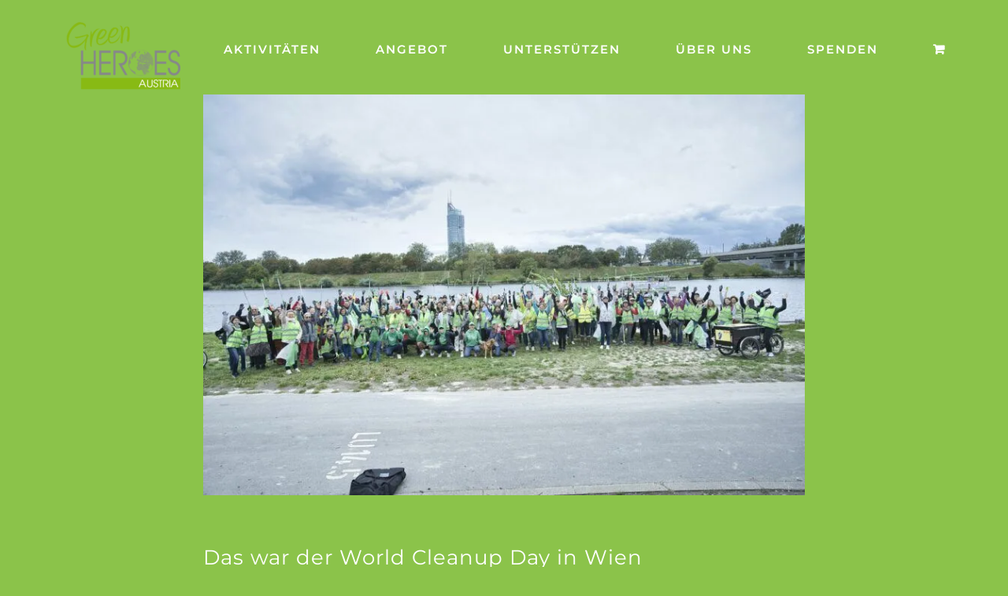

--- FILE ---
content_type: text/css
request_url: https://cdn-gijfp.nitrocdn.com/jTczHAEPYcqEuCSiscqrLlSiykrKoXUe/assets/static/optimized/rev-9c298d0/greenheroes.at/combinedCss/nitro-min-noimport-82d10ddb4fce9fdd8623571636c64a78-stylesheet.css
body_size: 17073
content:
@charset "UTF-8";.owl-carousel .animated{-webkit-animation-duration:1000ms;animation-duration:1000ms;-webkit-animation-fill-mode:both;animation-fill-mode:both;}.owl-carousel .owl-animated-in{z-index:0;}.owl-carousel .owl-animated-out{z-index:1;}.owl-carousel .fadeOut{-webkit-animation-name:fadeOut;animation-name:fadeOut;}@-webkit-keyframes fadeOut{0%{opacity:1;}100%{opacity:0;}}@keyframes fadeOut{0%{opacity:1;}100%{opacity:0;}}.owl-height{-webkit-transition:height 500ms ease-in-out;-moz-transition:height 500ms ease-in-out;-ms-transition:height 500ms ease-in-out;-o-transition:height 500ms ease-in-out;transition:height 500ms ease-in-out;}.owl-carousel{display:none;width:100%;-webkit-tap-highlight-color:transparent;position:relative;z-index:1;}.owl-carousel .owl-stage{position:relative;-ms-touch-action:pan-Y;}.owl-carousel .owl-stage:after{content:".";display:block;clear:both;visibility:hidden;line-height:0;height:0;}.owl-carousel .owl-stage-outer{position:relative;overflow:hidden;-webkit-transform:translate3d(0px,0,0);}.owl-carousel .owl-item{position:relative;min-height:1px;float:left;-webkit-backface-visibility:hidden;-webkit-tap-highlight-color:transparent;-webkit-touch-callout:none;}.owl-carousel .owl-item img{display:block;width:100%;-webkit-transform-style:preserve-3d;}.owl-carousel .owl-dots.disabled,.owl-carousel .owl-nav.disabled{display:none;}.owl-carousel .owl-dot,.owl-carousel .owl-nav .owl-next,.owl-carousel .owl-nav .owl-prev{cursor:pointer;cursor:hand;-webkit-user-select:none;-khtml-user-select:none;-moz-user-select:none;-ms-user-select:none;user-select:none;}.owl-carousel.owl-loaded{display:block;}.owl-carousel.owl-loading{opacity:0;display:block;}.owl-carousel.owl-hidden{opacity:0;}.owl-carousel.owl-refresh .owl-item{display:none;}.owl-carousel.owl-drag .owl-item{-webkit-user-select:none;-moz-user-select:none;-ms-user-select:none;user-select:none;}.owl-carousel.owl-grab{cursor:move;cursor:-webkit-grab;cursor:-o-grab;cursor:-ms-grab;cursor:grab;}.owl-carousel.owl-rtl{direction:rtl;}.owl-carousel.owl-rtl .owl-item{float:right;}.no-js .owl-carousel{display:block;}.owl-carousel .owl-item .owl-lazy{opacity:0;-webkit-transition:opacity 400ms ease;-moz-transition:opacity 400ms ease;-ms-transition:opacity 400ms ease;-o-transition:opacity 400ms ease;transition:opacity 400ms ease;}.owl-carousel .owl-item img{transform-style:preserve-3d;}.owl-carousel .owl-video-wrapper{position:relative;height:100%;background:#000;}.owl-carousel .owl-video-play-icon{position:absolute;height:80px;width:80px;left:50%;top:50%;margin-left:-40px;margin-top:-40px;background:url("https://greenheroes.at/wp-content/plugins/weekly-class/assets/libs/owlcarousel/css/owl.video.play.png") no-repeat;cursor:pointer;z-index:1;-webkit-backface-visibility:hidden;-webkit-transition:scale 100ms ease;-moz-transition:scale 100ms ease;-ms-transition:scale 100ms ease;-o-transition:scale 100ms ease;transition:scale 100ms ease;}.owl-carousel .owl-video-play-icon.nitro-lazy{background-image:none !important;}.owl-carousel .owl-video-play-icon:hover{-webkit-transition:scale(1.3,1.3);-moz-transition:scale(1.3,1.3);-ms-transition:scale(1.3,1.3);-o-transition:scale(1.3,1.3);transition:scale(1.3,1.3);}.owl-carousel .owl-video-playing .owl-video-play-icon,.owl-carousel .owl-video-playing .owl-video-tn{display:none;}.owl-carousel .owl-video-tn{opacity:0;height:100%;background-position:center center;background-repeat:no-repeat;-webkit-background-size:contain;-moz-background-size:contain;-o-background-size:contain;background-size:contain;-webkit-transition:opacity 400ms ease;-moz-transition:opacity 400ms ease;-ms-transition:opacity 400ms ease;-o-transition:opacity 400ms ease;transition:opacity 400ms ease;}.owl-carousel .owl-video-frame{position:relative;z-index:1;height:100%;width:100%;}.owl-theme .owl-nav{margin-top:10px;text-align:center;-webkit-tap-highlight-color:transparent;}.owl-theme .owl-nav [class*=owl-]{color:#fff;font-size:14px;margin:5px;padding:4px 7px;background:#d6d6d6;display:inline-block;cursor:pointer;-webkit-border-radius:3px;-moz-border-radius:3px;border-radius:3px;}.owl-theme .owl-nav [class*=owl-]:hover{background:#869791;color:#fff;text-decoration:none;}.owl-theme .owl-nav .disabled{opacity:.5;cursor:default;}.owl-theme .owl-nav.disabled+.owl-dots{margin-top:10px;}.owl-theme .owl-dots{text-align:center;-webkit-tap-highlight-color:transparent;}.owl-theme .owl-dots .owl-dot{display:inline-block;zoom:1;}.owl-theme .owl-dots .owl-dot span{width:10px;height:10px;margin:5px 7px;background:#d6d6d6;display:block;-webkit-backface-visibility:visible;-webkit-transition:opacity 200ms ease;-moz-transition:opacity 200ms ease;-ms-transition:opacity 200ms ease;-o-transition:opacity 200ms ease;transition:opacity 200ms ease;-webkit-border-radius:30px;-moz-border-radius:30px;border-radius:30px;}.owl-theme .owl-dots .owl-dot.active span,.owl-theme .owl-dots .owl-dot:hover span{background:#869791;}.ladda-button{position:relative;}.ladda-button .ladda-spinner{position:absolute;z-index:2;display:inline-block;width:32px;height:32px;top:50%;margin-top:0;opacity:0;pointer-events:none;}.ladda-button .ladda-label{position:relative;z-index:3;}.ladda-button .ladda-progress{position:absolute;width:0;height:100%;left:0;top:0;background:rgba(0,0,0,.2);visibility:hidden;opacity:0;-webkit-transition:.1s linear all !important;-moz-transition:.1s linear all !important;-ms-transition:.1s linear all !important;-o-transition:.1s linear all !important;transition:.1s linear all !important;}.ladda-button[data-loading] .ladda-progress{opacity:1;visibility:visible;}.ladda-button,.ladda-button .ladda-spinner,.ladda-button .ladda-label{-webkit-transition:.3s cubic-bezier(.175,.885,.32,1.275) all !important;-moz-transition:.3s cubic-bezier(.175,.885,.32,1.275) all !important;-ms-transition:.3s cubic-bezier(.175,.885,.32,1.275) all !important;-o-transition:.3s cubic-bezier(.175,.885,.32,1.275) all !important;transition:.3s cubic-bezier(.175,.885,.32,1.275) all !important;}.ladda-button[data-style=zoom-in],.ladda-button[data-style=zoom-in] .ladda-spinner,.ladda-button[data-style=zoom-in] .ladda-label,.ladda-button[data-style=zoom-out],.ladda-button[data-style=zoom-out] .ladda-spinner,.ladda-button[data-style=zoom-out] .ladda-label{-webkit-transition:.3s ease all !important;-moz-transition:.3s ease all !important;-ms-transition:.3s ease all !important;-o-transition:.3s ease all !important;transition:.3s ease all !important;}.ladda-button[data-style=expand-right] .ladda-spinner{right:-6px;}.ladda-button[data-style=expand-right][data-size="s"] .ladda-spinner,.ladda-button[data-style=expand-right][data-size="xs"] .ladda-spinner{right:-12px;}.ladda-button[data-style=expand-right][data-loading]{padding-right:56px;}.ladda-button[data-style=expand-right][data-loading] .ladda-spinner{opacity:1;}.ladda-button[data-style=expand-right][data-loading][data-size="s"],.ladda-button[data-style=expand-right][data-loading][data-size="xs"]{padding-right:40px;}.ladda-button[data-style=expand-left] .ladda-spinner{left:26px;}.ladda-button[data-style=expand-left][data-size="s"] .ladda-spinner,.ladda-button[data-style=expand-left][data-size="xs"] .ladda-spinner{left:4px;}.ladda-button[data-style=expand-left][data-loading]{padding-left:56px;}.ladda-button[data-style=expand-left][data-loading] .ladda-spinner{opacity:1;}.ladda-button[data-style=expand-left][data-loading][data-size="s"],.ladda-button[data-style=expand-left][data-loading][data-size="xs"]{padding-left:40px;}.ladda-button[data-style=expand-up]{overflow:hidden;}.ladda-button[data-style=expand-up] .ladda-spinner{top:-32px;left:50%;margin-left:0;}.ladda-button[data-style=expand-up][data-loading]{padding-top:54px;}.ladda-button[data-style=expand-up][data-loading] .ladda-spinner{opacity:1;top:26px;margin-top:0;}.ladda-button[data-style=expand-up][data-loading][data-size="s"],.ladda-button[data-style=expand-up][data-loading][data-size="xs"]{padding-top:32px;}.ladda-button[data-style=expand-up][data-loading][data-size="s"] .ladda-spinner,.ladda-button[data-style=expand-up][data-loading][data-size="xs"] .ladda-spinner{top:4px;}.ladda-button[data-style=expand-down]{overflow:hidden;}.ladda-button[data-style=expand-down] .ladda-spinner{top:62px;left:50%;margin-left:0;}.ladda-button[data-style=expand-down][data-size="s"] .ladda-spinner,.ladda-button[data-style=expand-down][data-size="xs"] .ladda-spinner{top:40px;}.ladda-button[data-style=expand-down][data-loading]{padding-bottom:54px;}.ladda-button[data-style=expand-down][data-loading] .ladda-spinner{opacity:1;}.ladda-button[data-style=expand-down][data-loading][data-size="s"],.ladda-button[data-style=expand-down][data-loading][data-size="xs"]{padding-bottom:32px;}.ladda-button[data-style=slide-left]{overflow:hidden;}.ladda-button[data-style=slide-left] .ladda-label{position:relative;}.ladda-button[data-style=slide-left] .ladda-spinner{left:100%;margin-left:0;}.ladda-button[data-style=slide-left][data-loading] .ladda-label{opacity:0;left:-100%;}.ladda-button[data-style=slide-left][data-loading] .ladda-spinner{opacity:1;left:50%;}.ladda-button[data-style=slide-right]{overflow:hidden;}.ladda-button[data-style=slide-right] .ladda-label{position:relative;}.ladda-button[data-style=slide-right] .ladda-spinner{right:100%;margin-left:0;left:16px;}.ladda-button[data-style=slide-right][data-loading] .ladda-label{opacity:0;left:100%;}.ladda-button[data-style=slide-right][data-loading] .ladda-spinner{opacity:1;left:50%;}.ladda-button[data-style=slide-up]{overflow:hidden;}.ladda-button[data-style=slide-up] .ladda-label{position:relative;}.ladda-button[data-style=slide-up] .ladda-spinner{left:50%;margin-left:0;margin-top:1em;}.ladda-button[data-style=slide-up][data-loading] .ladda-label{opacity:0;top:-1em;}.ladda-button[data-style=slide-up][data-loading] .ladda-spinner{opacity:1;margin-top:0;}.ladda-button[data-style=slide-down]{overflow:hidden;}.ladda-button[data-style=slide-down] .ladda-label{position:relative;}.ladda-button[data-style=slide-down] .ladda-spinner{left:50%;margin-left:0;margin-top:-2em;}.ladda-button[data-style=slide-down][data-loading] .ladda-label{opacity:0;top:1em;}.ladda-button[data-style=slide-down][data-loading] .ladda-spinner{opacity:1;margin-top:0;}.ladda-button[data-style=zoom-out]{overflow:hidden;}.ladda-button[data-style=zoom-out] .ladda-spinner{left:50%;margin-left:32px;-webkit-transform:scale(2.5);-moz-transform:scale(2.5);-ms-transform:scale(2.5);-o-transform:scale(2.5);transform:scale(2.5);}.ladda-button[data-style=zoom-out] .ladda-label{position:relative;display:inline-block;}.ladda-button[data-style=zoom-out][data-loading] .ladda-label{opacity:0;-webkit-transform:scale(.5);-moz-transform:scale(.5);-ms-transform:scale(.5);-o-transform:scale(.5);transform:scale(.5);}.ladda-button[data-style=zoom-out][data-loading] .ladda-spinner{opacity:1;margin-left:0;-webkit-transform:none;-moz-transform:none;-ms-transform:none;-o-transform:none;transform:none;}.ladda-button[data-style=zoom-in]{overflow:hidden;}.ladda-button[data-style=zoom-in] .ladda-spinner{left:50%;margin-left:-16px;-webkit-transform:scale(.2);-moz-transform:scale(.2);-ms-transform:scale(.2);-o-transform:scale(.2);transform:scale(.2);}.ladda-button[data-style=zoom-in] .ladda-label{position:relative;display:inline-block;}.ladda-button[data-style=zoom-in][data-loading] .ladda-label{opacity:0;-webkit-transform:scale(2.2);-moz-transform:scale(2.2);-ms-transform:scale(2.2);-o-transform:scale(2.2);transform:scale(2.2);}.ladda-button[data-style=zoom-in][data-loading] .ladda-spinner{opacity:1;margin-left:0;-webkit-transform:none;-moz-transform:none;-ms-transform:none;-o-transform:none;transform:none;}.ladda-button[data-style=contract]{overflow:hidden;width:100px;}.ladda-button[data-style=contract] .ladda-spinner{left:50%;margin-left:0;}.ladda-button[data-style=contract][data-loading]{border-radius:50%;width:52px;}.ladda-button[data-style=contract][data-loading] .ladda-label{opacity:0;}.ladda-button[data-style=contract][data-loading] .ladda-spinner{opacity:1;}.ladda-button[data-style=contract-overlay]{overflow:hidden;width:100px;box-shadow:0px 0px 0px 2000px transparent;}.ladda-button[data-style=contract-overlay] .ladda-spinner{left:50%;margin-left:0;}.ladda-button[data-style=contract-overlay][data-loading]{border-radius:50%;width:52px;box-shadow:0px 0px 0px 2000px rgba(0,0,0,.8);}.ladda-button[data-style=contract-overlay][data-loading] .ladda-label{opacity:0;}.ladda-button[data-style=contract-overlay][data-loading] .ladda-spinner{opacity:1;}[class^="ti-"],[class*=" ti-"]{font-family:"themify";speak:none;font-style:normal;font-weight:normal;font-variant:normal;text-transform:none;line-height:1;-webkit-font-smoothing:antialiased;-moz-osx-font-smoothing:grayscale;}.ti-wand:before{content:"î˜€";}.ti-volume:before{content:"î˜";}.ti-user:before{content:"î˜‚";}.ti-unlock:before{content:"î˜ƒ";}.ti-unlink:before{content:"î˜„";}.ti-trash:before{content:"î˜…";}.ti-thought:before{content:"î˜†";}.ti-target:before{content:"î˜‡";}.ti-tag:before{content:"î˜ˆ";}.ti-tablet:before{content:"î˜‰";}.ti-star:before{content:"î˜Š";}.ti-spray:before{content:"î˜‹";}.ti-signal:before{content:"î˜Œ";}.ti-shopping-cart:before{content:"î˜";}.ti-shopping-cart-full:before{content:"î˜Ž";}.ti-settings:before{content:"î˜";}.ti-search:before{content:"î˜";}.ti-zoom-in:before{content:"î˜‘";}.ti-zoom-out:before{content:"î˜’";}.ti-cut:before{content:"î˜“";}.ti-ruler:before{content:"î˜”";}.ti-ruler-pencil:before{content:"î˜•";}.ti-ruler-alt:before{content:"î˜–";}.ti-bookmark:before{content:"î˜—";}.ti-bookmark-alt:before{content:"î˜˜";}.ti-reload:before{content:"î˜™";}.ti-plus:before{content:"î˜š";}.ti-pin:before{content:"î˜›";}.ti-pencil:before{content:"î˜œ";}.ti-pencil-alt:before{content:"î˜";}.ti-paint-roller:before{content:"î˜ž";}.ti-paint-bucket:before{content:"î˜Ÿ";}.ti-na:before{content:"î˜ ";}.ti-mobile:before{content:"î˜¡";}.ti-minus:before{content:"î˜¢";}.ti-medall:before{content:"î˜£";}.ti-medall-alt:before{content:"î˜¤";}.ti-marker:before{content:"î˜¥";}.ti-marker-alt:before{content:"î˜¦";}.ti-arrow-up:before{content:"î˜§";}.ti-arrow-right:before{content:"î˜¨";}.ti-arrow-left:before{content:"î˜©";}.ti-arrow-down:before{content:"î˜ª";}.ti-lock:before{content:"î˜«";}.ti-location-arrow:before{content:"î˜¬";}.ti-link:before{content:"î˜­";}.ti-layout:before{content:"î˜®";}.ti-layers:before{content:"î˜¯";}.ti-layers-alt:before{content:"î˜°";}.ti-key:before{content:"î˜±";}.ti-import:before{content:"î˜²";}.ti-image:before{content:"î˜³";}.ti-heart:before{content:"î˜´";}.ti-heart-broken:before{content:"î˜µ";}.ti-hand-stop:before{content:"î˜¶";}.ti-hand-open:before{content:"î˜·";}.ti-hand-drag:before{content:"î˜¸";}.ti-folder:before{content:"î˜¹";}.ti-flag:before{content:"î˜º";}.ti-flag-alt:before{content:"î˜»";}.ti-flag-alt-2:before{content:"î˜¼";}.ti-eye:before{content:"î˜½";}.ti-export:before{content:"î˜¾";}.ti-exchange-vertical:before{content:"î˜¿";}.ti-desktop:before{content:"î™€";}.ti-cup:before{content:"î™";}.ti-crown:before{content:"î™‚";}.ti-comments:before{content:"î™ƒ";}.ti-comment:before{content:"î™„";}.ti-comment-alt:before{content:"î™…";}.ti-close:before{content:"î™†";}.ti-clip:before{content:"î™‡";}.ti-angle-up:before{content:"î™ˆ";}.ti-angle-right:before{content:"î™‰";}.ti-angle-left:before{content:"î™Š";}.ti-angle-down:before{content:"î™‹";}.ti-check:before{content:"î™Œ";}.ti-check-box:before{content:"î™";}.ti-camera:before{content:"î™Ž";}.ti-announcement:before{content:"î™";}.ti-brush:before{content:"î™";}.ti-briefcase:before{content:"î™‘";}.ti-bolt:before{content:"î™’";}.ti-bolt-alt:before{content:"î™“";}.ti-blackboard:before{content:"î™”";}.ti-bag:before{content:"î™•";}.ti-move:before{content:"î™–";}.ti-arrows-vertical:before{content:"î™—";}.ti-arrows-horizontal:before{content:"î™˜";}.ti-fullscreen:before{content:"î™™";}.ti-arrow-top-right:before{content:"î™š";}.ti-arrow-top-left:before{content:"î™›";}.ti-arrow-circle-up:before{content:"î™œ";}.ti-arrow-circle-right:before{content:"î™";}.ti-arrow-circle-left:before{content:"î™ž";}.ti-arrow-circle-down:before{content:"î™Ÿ";}.ti-angle-double-up:before{content:"î™ ";}.ti-angle-double-right:before{content:"î™¡";}.ti-angle-double-left:before{content:"î™¢";}.ti-angle-double-down:before{content:"î™£";}.ti-zip:before{content:"î™¤";}.ti-world:before{content:"î™¥";}.ti-wheelchair:before{content:"î™¦";}.ti-view-list:before{content:"î™§";}.ti-view-list-alt:before{content:"î™¨";}.ti-view-grid:before{content:"î™©";}.ti-uppercase:before{content:"î™ª";}.ti-upload:before{content:"î™«";}.ti-underline:before{content:"î™¬";}.ti-truck:before{content:"î™­";}.ti-timer:before{content:"î™®";}.ti-ticket:before{content:"î™¯";}.ti-thumb-up:before{content:"î™°";}.ti-thumb-down:before{content:"î™±";}.ti-text:before{content:"î™²";}.ti-stats-up:before{content:"î™³";}.ti-stats-down:before{content:"î™´";}.ti-split-v:before{content:"î™µ";}.ti-split-h:before{content:"î™¶";}.ti-smallcap:before{content:"î™·";}.ti-shine:before{content:"î™¸";}.ti-shift-right:before{content:"î™¹";}.ti-shift-left:before{content:"î™º";}.ti-shield:before{content:"î™»";}.ti-notepad:before{content:"î™¼";}.ti-server:before{content:"î™½";}.ti-quote-right:before{content:"î™¾";}.ti-quote-left:before{content:"î™¿";}.ti-pulse:before{content:"îš€";}.ti-printer:before{content:"îš";}.ti-power-off:before{content:"îš‚";}.ti-plug:before{content:"îšƒ";}.ti-pie-chart:before{content:"îš„";}.ti-paragraph:before{content:"îš…";}.ti-panel:before{content:"îš†";}.ti-package:before{content:"îš‡";}.ti-music:before{content:"îšˆ";}.ti-music-alt:before{content:"îš‰";}.ti-mouse:before{content:"îšŠ";}.ti-mouse-alt:before{content:"îš‹";}.ti-money:before{content:"îšŒ";}.ti-microphone:before{content:"îš";}.ti-menu:before{content:"îšŽ";}.ti-menu-alt:before{content:"îš";}.ti-map:before{content:"îš";}.ti-map-alt:before{content:"îš‘";}.ti-loop:before{content:"îš’";}.ti-location-pin:before{content:"îš“";}.ti-list:before{content:"îš”";}.ti-light-bulb:before{content:"îš•";}.ti-Italic:before{content:"îš–";}.ti-info:before{content:"îš—";}.ti-infinite:before{content:"îš˜";}.ti-id-badge:before{content:"îš™";}.ti-hummer:before{content:"îšš";}.ti-home:before{content:"îš›";}.ti-help:before{content:"îšœ";}.ti-headphone:before{content:"îš";}.ti-harddrives:before{content:"îšž";}.ti-harddrive:before{content:"îšŸ";}.ti-gift:before{content:"îš ";}.ti-game:before{content:"îš¡";}.ti-filter:before{content:"îš¢";}.ti-files:before{content:"îš£";}.ti-file:before{content:"îš¤";}.ti-eraser:before{content:"îš¥";}.ti-envelope:before{content:"îš¦";}.ti-download:before{content:"îš§";}.ti-direction:before{content:"îš¨";}.ti-direction-alt:before{content:"îš©";}.ti-dashboard:before{content:"îšª";}.ti-control-stop:before{content:"îš«";}.ti-control-shuffle:before{content:"îš¬";}.ti-control-play:before{content:"îš­";}.ti-control-pause:before{content:"îš®";}.ti-control-forward:before{content:"îš¯";}.ti-control-backward:before{content:"îš°";}.ti-cloud:before{content:"îš±";}.ti-cloud-up:before{content:"îš²";}.ti-cloud-down:before{content:"îš³";}.ti-clipboard:before{content:"îš´";}.ti-car:before{content:"îšµ";}.ti-calendar:before{content:"îš¶";}.ti-book:before{content:"îš·";}.ti-bell:before{content:"îš¸";}.ti-basketball:before{content:"îš¹";}.ti-bar-chart:before{content:"îšº";}.ti-bar-chart-alt:before{content:"îš»";}.ti-back-right:before{content:"îš¼";}.ti-back-left:before{content:"îš½";}.ti-arrows-corner:before{content:"îš¾";}.ti-archive:before{content:"îš¿";}.ti-anchor:before{content:"î›€";}.ti-align-right:before{content:"î›";}.ti-align-left:before{content:"î›‚";}.ti-align-justify:before{content:"î›ƒ";}.ti-align-center:before{content:"î›„";}.ti-alert:before{content:"î›…";}.ti-alarm-clock:before{content:"î›†";}.ti-agenda:before{content:"î›‡";}.ti-write:before{content:"î›ˆ";}.ti-window:before{content:"î›‰";}.ti-widgetized:before{content:"î›Š";}.ti-widget:before{content:"î›‹";}.ti-widget-alt:before{content:"î›Œ";}.ti-wallet:before{content:"î›";}.ti-video-clapper:before{content:"î›Ž";}.ti-video-camera:before{content:"î›";}.ti-vector:before{content:"î›";}.ti-themify-logo:before{content:"î›‘";}.ti-themify-favicon:before{content:"î›’";}.ti-themify-favicon-alt:before{content:"î›“";}.ti-support:before{content:"î›”";}.ti-stamp:before{content:"î›•";}.ti-split-v-alt:before{content:"î›–";}.ti-slice:before{content:"î›—";}.ti-shortcode:before{content:"î›˜";}.ti-shift-right-alt:before{content:"î›™";}.ti-shift-left-alt:before{content:"î›š";}.ti-ruler-alt-2:before{content:"î››";}.ti-receipt:before{content:"î›œ";}.ti-pin2:before{content:"î›";}.ti-pin-alt:before{content:"î›ž";}.ti-pencil-alt2:before{content:"î›Ÿ";}.ti-palette:before{content:"î› ";}.ti-more:before{content:"î›¡";}.ti-more-alt:before{content:"î›¢";}.ti-microphone-alt:before{content:"î›£";}.ti-magnet:before{content:"î›¤";}.ti-line-double:before{content:"î›¥";}.ti-line-dotted:before{content:"î›¦";}.ti-line-dashed:before{content:"î›§";}.ti-layout-width-full:before{content:"î›¨";}.ti-layout-width-default:before{content:"î›©";}.ti-layout-width-default-alt:before{content:"î›ª";}.ti-layout-tab:before{content:"î›«";}.ti-layout-tab-window:before{content:"î›¬";}.ti-layout-tab-v:before{content:"î›­";}.ti-layout-tab-min:before{content:"î›®";}.ti-layout-slider:before{content:"î›¯";}.ti-layout-slider-alt:before{content:"î›°";}.ti-layout-sidebar-right:before{content:"î›±";}.ti-layout-sidebar-none:before{content:"î›²";}.ti-layout-sidebar-left:before{content:"î›³";}.ti-layout-placeholder:before{content:"î›´";}.ti-layout-menu:before{content:"î›µ";}.ti-layout-menu-v:before{content:"î›¶";}.ti-layout-menu-separated:before{content:"î›·";}.ti-layout-menu-full:before{content:"î›¸";}.ti-layout-media-right-alt:before{content:"î›¹";}.ti-layout-media-right:before{content:"î›º";}.ti-layout-media-overlay:before{content:"î›»";}.ti-layout-media-overlay-alt:before{content:"î›¼";}.ti-layout-media-overlay-alt-2:before{content:"î›½";}.ti-layout-media-left-alt:before{content:"î›¾";}.ti-layout-media-left:before{content:"î›¿";}.ti-layout-media-center-alt:before{content:"îœ€";}.ti-layout-media-center:before{content:"îœ";}.ti-layout-list-thumb:before{content:"îœ‚";}.ti-layout-list-thumb-alt:before{content:"îœƒ";}.ti-layout-list-post:before{content:"îœ„";}.ti-layout-list-large-image:before{content:"îœ…";}.ti-layout-line-solid:before{content:"îœ†";}.ti-layout-grid4:before{content:"îœ‡";}.ti-layout-grid3:before{content:"îœˆ";}.ti-layout-grid2:before{content:"îœ‰";}.ti-layout-grid2-thumb:before{content:"îœŠ";}.ti-layout-cta-right:before{content:"îœ‹";}.ti-layout-cta-left:before{content:"îœŒ";}.ti-layout-cta-center:before{content:"îœ";}.ti-layout-cta-btn-right:before{content:"îœŽ";}.ti-layout-cta-btn-left:before{content:"îœ";}.ti-layout-column4:before{content:"îœ";}.ti-layout-column3:before{content:"îœ‘";}.ti-layout-column2:before{content:"îœ’";}.ti-layout-accordion-separated:before{content:"îœ“";}.ti-layout-accordion-merged:before{content:"îœ”";}.ti-layout-accordion-list:before{content:"îœ•";}.ti-ink-pen:before{content:"îœ–";}.ti-info-alt:before{content:"îœ—";}.ti-help-alt:before{content:"îœ˜";}.ti-headphone-alt:before{content:"îœ™";}.ti-hand-point-up:before{content:"îœš";}.ti-hand-point-right:before{content:"îœ›";}.ti-hand-point-left:before{content:"îœœ";}.ti-hand-point-down:before{content:"îœ";}.ti-gallery:before{content:"îœž";}.ti-face-smile:before{content:"îœŸ";}.ti-face-sad:before{content:"îœ ";}.ti-credit-card:before{content:"îœ¡";}.ti-control-skip-forward:before{content:"îœ¢";}.ti-control-skip-backward:before{content:"îœ£";}.ti-control-record:before{content:"îœ¤";}.ti-control-eject:before{content:"îœ¥";}.ti-comments-smiley:before{content:"îœ¦";}.ti-brush-alt:before{content:"îœ§";}.ti-youtube:before{content:"îœ¨";}.ti-vimeo:before{content:"îœ©";}.ti-twitter:before{content:"îœª";}.ti-time:before{content:"îœ«";}.ti-tumblr:before{content:"îœ¬";}.ti-skype:before{content:"îœ­";}.ti-share:before{content:"îœ®";}.ti-share-alt:before{content:"îœ¯";}.ti-rocket:before{content:"îœ°";}.ti-pinterest:before{content:"îœ±";}.ti-new-window:before{content:"îœ²";}.ti-microsoft:before{content:"îœ³";}.ti-list-ol:before{content:"îœ´";}.ti-linkedin:before{content:"îœµ";}.ti-layout-sidebar-2:before{content:"îœ¶";}.ti-layout-grid4-alt:before{content:"îœ·";}.ti-layout-grid3-alt:before{content:"îœ¸";}.ti-layout-grid2-alt:before{content:"îœ¹";}.ti-layout-column4-alt:before{content:"îœº";}.ti-layout-column3-alt:before{content:"îœ»";}.ti-layout-column2-alt:before{content:"îœ¼";}.ti-instagram:before{content:"îœ½";}.ti-google:before{content:"îœ¾";}.ti-github:before{content:"îœ¿";}.ti-flickr:before{content:"î€";}.ti-facebook:before{content:"î";}.ti-dropbox:before{content:"î‚";}.ti-dribbble:before{content:"îƒ";}.ti-apple:before{content:"î„";}.ti-android:before{content:"î…";}.ti-save:before{content:"î†";}.ti-save-alt:before{content:"î‡";}.ti-yahoo:before{content:"îˆ";}.ti-wordpress:before{content:"î‰";}.ti-vimeo-alt:before{content:"îŠ";}.ti-twitter-alt:before{content:"î‹";}.ti-tumblr-alt:before{content:"îŒ";}.ti-trello:before{content:"î";}.ti-stack-overflow:before{content:"îŽ";}.ti-soundcloud:before{content:"î";}.ti-sharethis:before{content:"î";}.ti-sharethis-alt:before{content:"î‘";}.ti-reddit:before{content:"î’";}.ti-pinterest-alt:before{content:"î“";}.ti-microsoft-alt:before{content:"î”";}.ti-linux:before{content:"î•";}.ti-jsfiddle:before{content:"î–";}.ti-joomla:before{content:"î—";}.ti-html5:before{content:"î˜";}.ti-flickr-alt:before{content:"î™";}.ti-email:before{content:"îš";}.ti-drupal:before{content:"î›";}.ti-dropbox-alt:before{content:"îœ";}.ti-css3:before{content:"î";}.ti-rss:before{content:"îž";}.ti-rss-alt:before{content:"îŸ";}.wcs-timetable__container{position:relative;min-height:12.5vh;clear:both;width:100%;padding:5vh 0;display:-webkit-box;display:-webkit-flex;display:flex;-webkit-flex-wrap:wrap;flex-wrap:wrap;}.wcs-timetable__container::after{content:"";display:block;clear:both;}.wcs-timetable__container *{box-sizing:border-box;}.wcs-timetable__container .wcs-filters__container{-webkit-flex-basis:100%;flex-basis:100%;-webkit-box-flex:1;-webkit-flex-grow:1;flex-grow:1;}.wcs-timetable__container .wcs-timetable{-webkit-flex-basis:100%;flex-basis:100%;}@media (min-width: 992px){.wcs-timetable__container.wcs-timetable--with-filters:not(.wcs-timetable--filters-center) .wcs-filters__container{-webkit-flex-basis:210px;flex-basis:210px;-webkit-box-flex:0;-webkit-flex-grow:0;flex-grow:0;}.wcs-timetable__container.wcs-timetable--with-filters:not(.wcs-timetable--filters-center) .wcs-filters__container .wcs-filters__filter-column:first-child{padding-top:0;}.wcs-timetable__container.wcs-timetable--with-filters:not(.wcs-timetable--filters-center) .wcs-filters__container .wcs-filters__filter-column:first-child::before{display:none;}.wcs-timetable__container.wcs-timetable--with-filters:not(.wcs-timetable--filters-center) .wcs-timetable{-webkit-flex-basis:40%;flex-basis:40%;-webkit-box-flex:1;-webkit-flex-grow:1;flex-grow:1;}.wcs-timetable__container.wcs-timetable--with-filters.wcs-timetable--filters-center.wcs-timetable--filters-without-toggle .wcs-filters__filter-column{padding-top:0;}.wcs-timetable__container.wcs-timetable--with-filters.wcs-timetable--filters-center.wcs-timetable--filters-without-toggle .wcs-filters__filter-column::before{display:none;}.wcs-timetable__container.wcs-timetable--with-filters.wcs-timetable--filters-right .wcs-filters__container{margin-left:30px;-webkit-box-ordinal-group:3;-webkit-order:2;order:2;}.wcs-timetable__container.wcs-timetable--with-filters.wcs-timetable--filters-left .wcs-filters__container{margin-right:30px;-webkit-box-ordinal-group:1;-webkit-order:0;order:0;}.wcs-timetable__container.wcs-timetable--with-filters.wcs-timetable--filters-center .wcs-timetable{margin-top:1vh;}}.wcs-timetable__container table,.wcs-timetable__container thead,.wcs-timetable__container tbody,.wcs-timetable__container tr,.wcs-timetable__container td,.wcs-timetable__container th{border:none !important;}.wcs-timetable__container .wcs-mobile{display:none;}.wcs-timetable__container .wcs-content{display:none;}.wcs-timetable__container h2{margin:0 0 1vh;padding:1vh 0;text-align:left;}.wcs-timetable__container h3{font-size:160%;line-height:1.25;}.wcs-timetable__container a:not(.wcs-btn){color:inherit;}.wcs-timetable__container a:not(.wcs-btn):hover{color:inherit;opacity:.75;}.wcs-timetable__container .wcs-class__title:not(td){margin:0;padding:0;}.wcs-timetable{text-align:center;position:relative;width:100%;}.wcs-timetable.disabled{opacity:.5;}.wcs-timetable--class-title{margin:0;padding:0;font-size:140%;line-height:1.4;color:inherit;}.wcs-class__non-breakable{display:inline-block;white-space:nowrap;}.wcs-class__title{word-break:break-word;}.wcs-filters{margin:0;position:relative;display:-webkit-box;display:-webkit-flex;display:flex;-webkit-flex-wrap:wrap;flex-wrap:wrap;-webkit-box-pack:center;-webkit-justify-content:center;justify-content:center;width:100%;}.wcs-filters__filter-column{-webkit-box-flex:1;-webkit-flex-grow:1;flex-grow:1;position:relative;padding:2vh 5px 0;margin-bottom:1.5vh;-webkit-flex-basis:160px;flex-basis:160px;}.wcs-filters__filter-column::before{content:"";display:block;position:absolute;left:0;right:0;top:0;border-top:1px solid currentColor;opacity:.125;}.wcs-filters__filter-column:last-of-type{padding-bottom:0;border-bottom:none !important;}.wcs-filters__filter-wrapper{margin:.5vh 0;display:block;font-size:90%;font-weight:normal;cursor:pointer;}.wcs-filters__filter-wrapper .wcs-filter{margin-top:0;margin-right:7px;}.wcs-filters__filter-wrapper--padded{padding-left:22px;}.wcs-filters__filter-wrapper--padded:first-of-type{padding-left:0;}.wcs-filters.disabled div{opacity:.5;}.wcs-filters__title{font-size:90%;font-weight:bold;display:block;padding:0;margin:0 0 1vh;}.wcs-filters--inline .wcs-filter{display:none;}.wcs-filters--inline .wcs-filters__filter-wrapper{display:inline-block;margin-right:1vh;}.wcs-filters--inline .wcs-filters__filter-column{padding-left:0;padding-right:0;-webkit-flex-basis:auto;flex-basis:auto;}.wcs-filters--inline .wcs-filters__title{display:inline-block;margin:0 1vh 0 0;}.wcs-filters .wcs-filter:checked + span{position:relative;display:inline-block;}.wcs-filter-toggler{display:inline-block;padding:0 5px;line-height:2.4;cursor:pointer;font-weight:bold;}.wcs-filter-toggler-container{text-align:right;display:none;-webkit-flex-basis:100%;flex-basis:100%;}.wcs-timetable--filters-with-toggle .wcs-filter-toggler-container{display:block;}.wcs-filter-toggler em{display:inline-block;margin-left:5px;}.wcs-filters--switches .wcs-switcher__switch{background:currentColor;border-radius:48px;display:inline-block;width:22px;position:relative;height:13px;cursor:pointer;-webkit-transition:background .2s ease-in-out !important;transition:background .2s ease-in-out !important;margin-right:10px;float:left;margin-top:3px;box-shadow:1px 1px 0px white;}.wcs-filters--switches .wcs-filter{display:none;}.wcs-filters--switches .wcs-filter + .wcs-switcher__switch .wcs-switcher__handler{border-radius:50%;width:11px;height:11px;background:#fff;position:absolute;top:1px;left:1px;}.wcs-filters--switches .wcs-filter:checked + .wcs-switcher__switch .wcs-switcher__handler{right:1px;left:auto;}.wcs-timetable--filters-center .wcs-filters--inline{-webkit-box-orient:vertical;-webkit-box-direction:normal;-webkit-flex-direction:column;flex-direction:column;}.wcs-timetable--filters-center .wcs-filters__container{padding-bottom:2em;}.wcs-timetable__list{list-style:none;padding:0;margin:0;text-align:left;}.wcs-timetable__list .wcs-class{list-style:none;margin:inherit;padding:inherit;display:-webkit-box;display:-webkit-flex;display:flex;position:relative;min-height:12.5vh;-webkit-box-align:center;-webkit-align-items:center;align-items:center;-webkit-animation:fadein 1s;animation:fadein 1s;}@media (max-width: 768px){.wcs-timetable__list .wcs-class{-webkit-flex-wrap:wrap;flex-wrap:wrap;-webkit-box-align:stretch;-webkit-align-items:stretch;align-items:stretch;-webkit-align-content:stretch;align-content:stretch;}}.wcs-timetable__list .wcs-class::before{content:"";display:block;position:absolute;top:1px;right:0;bottom:0;left:0;background-color:currentcolor;opacity:0;z-index:0;}.wcs-timetable__list .wcs-class::after{content:"";display:block;position:absolute;top:0;left:0;right:0;border-top:1px solid currentColor;opacity:.075;}.wcs-timetable__list .wcs-class:hover::before{opacity:.04;}.wcs-timetable__list .wcs-class--canceled{opacity:.85;text-decoration:line-through;}.wcs-timetable__list .wcs-class--canceled:hover::before{opacity:0;}.wcs-timetable__list .wcs-class--canceled *{color:currentColor !important;opacity:.6;}.wcs-timetable__list .wcs-class--canceled .wcs-class__action,.wcs-timetable__list .wcs-class--canceled .wcs-class__image{display:none;}.wcs-timetable__list .wcs-class--canceled a{cursor:text;}.wcs-timetable__list .wcs-class__excerpt{margin-top:1vh;}.wcs-timetable__list .wcs-class .wcs-class__action,.wcs-timetable__list .wcs-class .wcs-class__image,.wcs-timetable__list .wcs-class .wcs-class__meta,.wcs-timetable__list .wcs-class .wcs-class__time{display:-webkit-box;display:-webkit-flex;display:flex;margin:3vh 15px;z-index:1;}.wcs-timetable__list .wcs-class .wcs-class__meta{-webkit-box-flex:1;-webkit-flex-grow:1;flex-grow:1;}@media (max-width: 768px){.wcs-timetable__list .wcs-class .wcs-class__meta{margin:10px 20px;}}.wcs-timetable__list .wcs-class .wcs-class_time-duration{font-size:100%;line-height:1.4;margin:0;opacity:.75;}.wcs-timetable__list .wcs-class .wcs-class__time{text-align:center;-webkit-flex-shrink:0;flex-shrink:0;margin:3vh 15px 3vh 30px;}.wcs-timetable__list .wcs-class .wcs-class__time span{display:block;width:100%;}.wcs-timetable__list .wcs-class .wcs-class__time span:first-child{font-size:196%;line-height:1;}.wcs-timetable__list .wcs-class .wcs-class__time span:last-child{font-size:100%;line-height:1.4;}@media (max-width: 768px){.wcs-timetable__list .wcs-class .wcs-class__time{display:block;-webkit-box-orient:vertical;-webkit-box-direction:normal;-webkit-flex-flow:1;flex-flow:1;width:calc(100% - 40px);margin:20px 20px 0;text-align:left;}.wcs-timetable__list .wcs-class .wcs-class__time span{display:inline-block;width:auto;}.wcs-timetable__list .wcs-class .wcs-class__time span:first-child{font-size:inherit;line-height:inherit;}.wcs-timetable__list .wcs-class .wcs-class__time span:last-child{font-size:inherit;}}.wcs-timetable__list .wcs-class .wcs-class__image{width:12.5vh;background-size:cover;background-position:center center;margin:0;-webkit-flex-shrink:0;flex-shrink:0;-webkit-align-self:stretch;align-self:stretch;}@media (max-width: 768px){.wcs-timetable__list .wcs-class .wcs-class__image{display:none;}}.wcs-timetable__list .wcs-class .wcs-class__action{-webkit-flex-shrink:0;flex-shrink:0;margin-left:0;-webkit-box-align:center;-webkit-align-items:center;align-items:center;}@media (max-width: 768px){.wcs-timetable__list .wcs-class .wcs-class__action{-webkit-box-flex:1;-webkit-flex-grow:1;flex-grow:1;width:100%;margin:0 20px 20px;}}.wcs-timetable__list .wcs-timetable__zero-data{text-align:center;min-height:20vh;}.wcs-timetable__list .wcs-timetable__zero-data::before{opacity:.08;}.wcs-timetable__list .wcs-class__inner-flex{width:100%;}.wcs-timetable__list .wcs-class__duration{text-transform:none;}.wcs-timetable__list .wcs-class__duration::before{opacity:1;}.wcs-timetable__compact-list{width:100%;display:block;padding:0;margin:0;list-style:none;text-align:left;}.wcs-timetable__compact-list .wcs-day{border-color:inherit;-webkit-transition:background-color,border-left-color 300ms;transition:background-color,border-left-color 300ms;position:relative;display:-webkit-box;display:-webkit-flex;display:flex;-webkit-box-align:start;-webkit-align-items:flex-start;align-items:flex-start;width:100%;-webkit-flex-wrap:wrap;flex-wrap:wrap;margin:0;padding:0;}.wcs-timetable__compact-list .wcs-day + .wcs-timetable__compact-list .wcs-day{margin-top:5vh;}@media (min-width: 768px){.wcs-timetable__compact-list .wcs-day + .wcs-timetable__compact-list .wcs-day{margin-top:auto;}}@media (min-width: 768px){.wcs-timetable__compact-list .wcs-day{-webkit-flex-wrap:nowrap;flex-wrap:nowrap;}.wcs-timetable__compact-list .wcs-day--visible:not(:last-child)::after{content:"";display:block;position:absolute;border-bottom-style:solid;border-bottom-width:1px;opacity:.25;bottom:0;left:0;right:0;}}.wcs-timetable__compact-list .wcs-day__date{line-height:1.64;width:100%;box-sizing:border-box;padding:1vh 0;text-overflow:ellipsis;min-width:90px;font-size:normal;}@media (min-width: 768px){.wcs-timetable__compact-list .wcs-day__date{width:18%;}}@media (min-width: 1200px){.wcs-timetable__compact-list .wcs-day__date{font-size:large;}}.wcs-timetable__compact-list .wcs-day .wcs-timetable__classes{padding:0;margin:0;-webkit-box-flex:1;-webkit-flex-grow:1;flex-grow:1;}.wcs-timetable__compact-list .wcs-day .wcs-timetable__classes::before{content:"";display:block;position:absolute;border-top:3px solid;right:0;left:0;top:0;}@media (min-width: 768px){.wcs-timetable__compact-list .wcs-day .wcs-timetable__classes::before{border-left:3px solid;bottom:0;right:auto;}}.wcs-timetable__compact-list .wcs-class:last-child::after{display:none;}.wcs-timetable__compact-list .wcs-timetable__classes{list-style:none;padding:0;margin:0;border-color:inherit;width:100%;position:relative;}.wcs-timetable__compact-list .wcs-class{padding:2vh 0;position:relative;min-height:7.5vh;width:100%;}@media (min-width: 768px){.wcs-timetable__compact-list .wcs-class{display:-webkit-box;display:-webkit-flex;display:flex;-webkit-box-align:center;-webkit-align-items:center;align-items:center;padding:1vh 0 1vh 2vh;}.wcs-timetable__compact-list .wcs-class:not(.wcs-class--canceled):hover::before{content:"";display:block;position:absolute;top:0;right:0;bottom:0;left:0;background-color:currentcolor;opacity:.05;}}.wcs-timetable__compact-list .wcs-class--visible:last-child::after{display:none;}.wcs-timetable__compact-list .wcs-class--visible::after{content:"";display:block;position:absolute;bottom:0;left:0;right:0;border-bottom-style:dashed;border-bottom-width:1px;border-bottom-color:inherit;opacity:.15;}.wcs-timetable__compact-list .wcs-class__content{-webkit-box-flex:1;-webkit-flex-grow:1;flex-grow:1;position:relative;}@media (min-width: 768px){.wcs-timetable__compact-list .wcs-class__content{padding:0 2vh;}}.wcs-timetable__compact-list .wcs-class__title{font-size:normal;margin-bottom:5px;}.wcs-timetable__compact-list .wcs-class__title.wcs-modal-call{cursor:pointer;}@media (min-width: 768px){.wcs-timetable__compact-list .wcs-class__title{font-size:larger;}}@media (min-width: 1200px){.wcs-timetable__compact-list .wcs-class__title{font-size:120%;}}.wcs-timetable__compact-list .wcs-class__time{width:100%;}.wcs-timetable__compact-list .wcs-class__time .wcs-class__duration{display:inline-block;font-size:100%;padding-left:10px;}@media (min-width: 768px){.wcs-timetable__compact-list .wcs-class__time{line-height:1.96;width:15vh;min-width:160px;text-align:center;padding:0;}.wcs-timetable__compact-list .wcs-class__time .wcs-class__duration{padding-left:0;display:block;font-size:90%;}}.wcs-timetable__compact-list .wcs-class__excerpt{margin-top:1vh;}.wcs-timetable__compact-list small{display:inline-block;opacity:.75;margin:0 !important;padding:0;font-size:90%;line-height:1.4;}@media (min-width: 768px){.wcs-timetable__compact-list small{display:block;}}.wcs-timetable__compact-list span{font-size:inherit;}.wcs-timetable__compact-list .wcs-class--canceled{position:relative;}.wcs-timetable__compact-list .wcs-class--canceled::before{content:"";display:block;position:absolute;top:0;right:0;bottom:0;left:0;background-color:currentcolor;opacity:.025;}.wcs-timetable__compact-list .wcs-class--canceled .wcs-class__time,.wcs-timetable__compact-list .wcs-class--canceled .wcs-class__title,.wcs-timetable__compact-list .wcs-class--canceled small{text-decoration:line-through;opacity:.25;color:inherit !important;}.wcs-timetable__compact-list .wcs-class--canceled .wcs-class__time small{opacity:1;}.wcs-timetable__compact-list .wcs-class--canceled a{cursor:text;color:inherit;}.wcs-timetable__compact-list .wcs-class--canceled a:hover{color:inherit;opacity:1;}.wcs-timetable--large{width:100%;text-align:left;}.wcs-timetable--large .wcs-table{display:table;}.wcs-timetable--large .wcs-table__te{display:table-row;}.wcs-timetable--large .wcs-table__te > div{display:table-cell;}.wcs-timetable--large tbody{border-color:inherit;display:block;width:100%;}@media (min-width: 768px){.wcs-timetable--large tbody{display:table-row-group;}}.wcs-timetable--large .wcs-table__tr{border-color:inherit;}.wcs-timetable--large .wcs-table__tr:first-of-type .wcs-table__td{border-top:none;}.wcs-timetable--large .no-classes{border-style:solid;border-width:1px;}.wcs-timetable--large .wcs-class__time{letter-spacing:1px;text-align:center;}.wcs-timetable--large .wcs-class__time span{display:inline-block;}.wcs-timetable--large .wcs-table__tr{display:-webkit-box;display:-webkit-flex;display:flex;-webkit-flex-wrap:wrap;flex-wrap:wrap;padding:20px 0;}.wcs-timetable--large .wcs-table__tr.wcs-timetable__heading{display:block;width:100%;}.wcs-timetable--large .wcs-table__tr.wcs-timetable__heading .wcs-table__td:first-child{border-top-left-radius:2px;border-bottom-left-radius:2px;}.wcs-timetable--large .wcs-table__tr.wcs-timetable__heading .wcs-table__td:last-child{border-top-right-radius:2px;border-bottom-right-radius:2px;}.wcs-timetable--large .wcs-table__tr.wcs-timetable__heading .wcs-table__td{padding:10px;border-top:none;text-align:left;cursor:inherit;text-transform:capitalize;}@media (min-width: 768px){.wcs-timetable--large .wcs-table__tr.wcs-timetable__heading .wcs-table__td{padding:2vh 1.5vh;}}.wcs-timetable--large .wcs-table__tr.wcs-timetable__heading + .wcs-table__tr > .wcs-table__td{border-top:none;}.wcs-timetable--large .wcs-table__tr.wcs-timetable__heading .wcs-class__time{width:100%;display:block;border-top-right-radius:2px;border-bottom-right-radius:2px;text-align:center;}.wcs-timetable--large .wcs-table__tr.wcs-timetable__heading .wcs-class__title,.wcs-timetable--large .wcs-table__tr.wcs-timetable__heading .wcs-class__locations,.wcs-timetable--large .wcs-table__tr.wcs-timetable__heading .wcs-class__instructors{display:none;}@media (min-width: 768px){.wcs-timetable--large .wcs-table__tr.wcs-timetable__heading{display:table-row;}.wcs-timetable--large .wcs-table__tr.wcs-timetable__heading .wcs-class__time{width:17.5%;border-top-right-radius:0;border-bottom-right-radius:0;display:table-cell;}.wcs-timetable--large .wcs-table__tr.wcs-timetable__heading .wcs-class__duration{width:7.5%;}.wcs-timetable--large .wcs-table__tr.wcs-timetable__heading .wcs-class__title{padding-left:0;display:table-cell;}.wcs-timetable--large .wcs-table__tr.wcs-timetable__heading .wcs-class__locations,.wcs-timetable--large .wcs-table__tr.wcs-timetable__heading .wcs-class__instructors{width:20%;display:table-cell;}}.wcs-timetable--large .wcs-table__tr .wcs-table__td{padding:10px;position:relative;display:block;box-sizing:border-box;}@media (min-width: 768px){.wcs-timetable--large .wcs-table__tr .wcs-table__td{padding:2vh 1.5vh;display:table-cell;}}.wcs-timetable--large .wcs-table__tr .wcs-table__td.wcs_class__duration{text-align:right;}.wcs-timetable--large .wcs-table__tr .wcs-class__excerpt{margin-top:.5vh;font-size:90%;opacity:.75;}.wcs-timetable--large .wcs-table__tr small{display:block;opacity:.75;line-height:1.6;}.wcs-timetable--large .wcs-table__tr [data-wcs-location] a,.wcs-timetable--large .wcs-table__tr [data-wcs-instructor] a{position:relative;z-index:1;}@media (max-width: 767px){.wcs-timetable--large .wcs-table__tr .wcs-class__time{width:50%;text-align:left;}.wcs-timetable--large .wcs-table__tr .wcs-class__duration{width:50%;text-align:right;}.wcs-timetable--large .wcs-table__tr .wcs-class__title{padding:0 10px 10px;width:100%;}.wcs-timetable--large .wcs-table__tr .wcs-class__locations,.wcs-timetable--large .wcs-table__tr .wcs-class__instructors{width:100%;padding:0 10px;}.wcs-timetable--large .wcs-table__tr .wcs-class__locations::before{content:attr(data-wcs-location) ":";display:inline-block;opacity:.75;margin-right:10px;}.wcs-timetable--large .wcs-table__tr .wcs-class__instructors::before{content:attr(data-wcs-instructor) ":";display:inline-block;opacity:.75;margin-right:10px;}}@media (min-width: 768px){.wcs-timetable--large .wcs-table__tr{display:table-row;padding:0;}.wcs-timetable--large .wcs-table__tr:not(.wcs-timetable__heading) + .wcs-table__tr:not(.wcs-timetable__heading) .wcs-table__td::after{content:"";display:block;position:absolute;top:0;left:0;right:0;border-top-width:1px;border-top-style:solid;border-top-color:inherit;opacity:.15;}.wcs-timetable--large .wcs-table__tr:not(.wcs-timetable__heading):not(.wcs-class--canceled):hover .wcs-table__td::before{content:"";display:block;position:absolute;top:0;right:0;bottom:0;left:0;background-color:currentcolor;opacity:.05;z-index:0;}}.wcs-timetable--large .wcs-table__tr:not(.wcs-class--canceled) .wcs-modal-call{cursor:pointer;}.wcs-timetable--large .wcs-table__tr.wcs-class--canceled{text-decoration:line-through;opacity:.45;position:relative;}.wcs-timetable--large .wcs-table__tr.wcs-class--canceled .wcs-table__td{position:static;}@media (min-width: 768px){.wcs-timetable--large .wcs-table__tr.wcs-class--canceled .wcs-table__td{position:relative;}.wcs-timetable--large .wcs-table__tr.wcs-class--canceled .wcs-table__td::before{content:"";display:block;position:absolute;top:0;right:0;bottom:0;left:0;background-color:currentcolor;opacity:.125;}}.wcs-timetable--large .wcs-table__tr.wcs-class--canceled .wcs-table__td:first-of-type::before{content:"";display:block;position:absolute;top:0;right:0;bottom:0;left:0;background-color:currentcolor;opacity:.125;}.wcs-timetable--large span{font-size:inherit;}.wcs-timetable__week{padding:0;margin:0;text-align:left;}@media (min-width: 992px){.wcs-timetable__week{margin:0 -.2vh;display:-webkit-box;display:-webkit-flex;display:flex;width:100%;-webkit-align-content:stretch;align-content:stretch;-webkit-box-align:stretch;-webkit-align-items:stretch;align-items:stretch;-webkit-box-pack:justify;-webkit-justify-content:space-between;justify-content:space-between;}}@media (min-width: 992px){.wcs-timetable__week .wcs-timetable__spacer{-webkit-box-flex:10;-webkit-flex-grow:10;flex-grow:10;position:relative;z-index:1;}.wcs-timetable__week .wcs-timetable__spacer::after{box-sizing:border-box;position:absolute;top:0;left:0;bottom:0;right:0;overflow:hidden;background-size:6px;background-color:rgba(255,255,255,.3);background-image:url("data:image/svg+xml,%3Csvg%20version%3D%271.1%27%20id%3D%27Layer_1%27%20xmlns%3D%27http%3A//www.w3.org/2000/svg%27%20xmlns%3Axlink%3D%27http%3A//www.w3.org/1999/xlink%27%20x%3D%270px%27%20y%3D%270px%27%0A%20%20%20%20%20fill%3D%27rgba(0, 0, 0, 0.3)%27%20width%3D%2712px%27%20height%3D%2712px%27%20viewBox%3D%270%200%2012%2012%27%20enable-background%3D%27new%200%200%2012%2012%27%20xml%3Aspace%3D%27preserve%27%3E%0A%3Cpath%20d%3D%27M12%2C2.121V0H9.879L0%2C9.879V12h2.121L12%2C2.121z%20M9.879%2C12L12%2C9.879V12H9.879z%20M0%2C2.121V0h2.121L0%2C2.121z%27/%3E%0A%3C/svg%3E");content:"";z-index:-1;z-index:0;opacity:.2;}}.wcs-timetable__week .wcs-day{margin:0;padding:0;min-height:15vh;}@media (min-width: 992px){.wcs-timetable__week .wcs-day{display:-webkit-box;display:-webkit-flex;display:flex;-webkit-box-align:stretch;-webkit-align-items:stretch;align-items:stretch;-webkit-align-content:stretch;align-content:stretch;-webkit-box-orient:vertical;-webkit-box-direction:normal;-webkit-flex-direction:column;flex-direction:column;width:100%;margin:0 .2vh;}}.wcs-timetable__week .wcs-day:last-child .wcs-timetable--classes .wcs-timetable--class{border-right:none !important;}.wcs-timetable__week .wcs-day__title{font-size:110%;position:relative;padding:1vh;margin:0 0 .4vh 0 !important;}@media (min-width: 992px){.wcs-timetable__week .wcs-day__title{-webkit-flex-shrink:0;flex-shrink:0;-webkit-box-flex:0;-webkit-flex-grow:0;flex-grow:0;text-align:center;padding:1vh 0;}}.wcs-timetable__week .wcs-day__title::before{content:"";display:block;position:absolute;top:0;right:0;bottom:0;left:0;background-color:currentcolor;opacity:.125;}.wcs-timetable__week .wcs-day__title small{font-size:80%;}.wcs-timetable__week .wcs-day .wcs-timetable__classes{padding:0;margin:0 0 .4vh 0;}.wcs-timetable__week .wcs-day .wcs-timetable__classes .wcs-class{padding:10px 15px;position:relative;-webkit-flex-shrink:0;flex-shrink:0;font-size:90%;box-sizing:border-box;display:-webkit-box;display:-webkit-flex;display:flex;-webkit-flex-wrap:wrap;flex-wrap:wrap;-webkit-align-content:stretch;align-content:stretch;-webkit-box-align:stretch;-webkit-align-items:stretch;align-items:stretch;width:100%;}.wcs-timetable__week .wcs-day .wcs-timetable__classes .wcs-class .wcs-class__title{-webkit-box-flex:3;-webkit-flex-grow:3;flex-grow:3;}.wcs-timetable__week .wcs-day .wcs-timetable__classes .wcs-class .wcs-class__time{-webkit-box-flex:1;-webkit-flex-grow:1;flex-grow:1;text-align:right;}.wcs-timetable__week .wcs-day .wcs-timetable__classes .wcs-class div{-webkit-box-flex:4;-webkit-flex-grow:4;flex-grow:4;-webkit-align-self:flex-end;align-self:flex-end;width:100%;}@media (min-width: 992px){.wcs-timetable__week .wcs-day .wcs-timetable__classes .wcs-class{-webkit-box-orient:vertical;-webkit-box-direction:normal;-webkit-flex-direction:column;flex-direction:column;}.wcs-timetable__week .wcs-day .wcs-timetable__classes .wcs-class .wcs-class__title{-webkit-box-flex:0;-webkit-flex-grow:0;flex-grow:0;width:100%;display:block;}.wcs-timetable__week .wcs-day .wcs-timetable__classes .wcs-class .wcs-class__time{-webkit-box-flex:1;-webkit-flex-grow:1;flex-grow:1;text-align:left;width:100%;}.wcs-timetable__week .wcs-day .wcs-timetable__classes .wcs-class div{-webkit-box-flex:0;-webkit-flex-grow:0;flex-grow:0;-webkit-align-self:flex-end;align-self:flex-end;}}.wcs-timetable__week .wcs-day .wcs-timetable__classes .wcs-class + .wcs-class{margin:.4vh 0 0;}.wcs-timetable__week .wcs-day .wcs-timetable__classes .wcs-class > div{font-size:80%;position:relative;width:100%;opacity:.6;-webkit-transition:opacity 100ms ease-in;transition:opacity 100ms ease-in;}.wcs-timetable__week .wcs-day .wcs-timetable__classes .wcs-class:hover > div{opacity:.95;}.wcs-timetable__week .wcs-day .wcs-timetable__classes .wcs-class::before{content:"";display:block;position:absolute;top:0;right:0;bottom:0;left:0;opacity:.06;background-color:currentcolor;-webkit-transition:opacity,background-color,border 100ms ease-in;transition:opacity,background-color,border 100ms ease-in;}.wcs-timetable__week .wcs-day .wcs-timetable__classes .wcs-class:hover::before{opacity:.05;background-color:transparent;border:.4vh solid;}.wcs-timetable__week .wcs-day .wcs-timetable__classes .wcs-class small{text-overflow:ellipsis;display:block;font-size:inherit;position:relative;cursor:pointer;}.wcs-timetable__week .wcs-day .wcs-timetable__classes .wcs-class--canceled{opacity:.75;position:relative;z-index:1;}.wcs-timetable__week .wcs-day .wcs-timetable__classes .wcs-class--canceled::after{box-sizing:border-box;position:absolute;top:0;left:0;bottom:0;right:0;overflow:hidden;background-size:6px;background-color:rgba(255,255,255,.3);background-image:url("data:image/svg+xml,%3Csvg%20version%3D%271.1%27%20id%3D%27Layer_1%27%20xmlns%3D%27http%3A//www.w3.org/2000/svg%27%20xmlns%3Axlink%3D%27http%3A//www.w3.org/1999/xlink%27%20x%3D%270px%27%20y%3D%270px%27%0A%20%20%20%20%20fill%3D%27rgba(0, 0, 0, 0.3)%27%20width%3D%2712px%27%20height%3D%2712px%27%20viewBox%3D%270%200%2012%2012%27%20enable-background%3D%27new%200%200%2012%2012%27%20xml%3Aspace%3D%27preserve%27%3E%0A%3Cpath%20d%3D%27M12%2C2.121V0H9.879L0%2C9.879V12h2.121L12%2C2.121z%20M9.879%2C12L12%2C9.879V12H9.879z%20M0%2C2.121V0h2.121L0%2C2.121z%27/%3E%0A%3C/svg%3E");content:"";z-index:-1;z-index:0;opacity:.2;}.wcs-timetable__week .wcs-day .wcs-timetable__classes .wcs-class--canceled .wcs-timetable--class-title,.wcs-timetable__week .wcs-day .wcs-timetable__classes .wcs-class--canceled .wcs-timetable--time,.wcs-timetable__week .wcs-day .wcs-timetable__classes .wcs-class--canceled > div{opacity:.45;}.wcs-timetable__week .wcs-day .wcs-timetable__classes .wcs-class--canceled::before{background-color:transparent;border:.4vh solid;}.wcs-timetable__week .wcs-day .wcs-timetable__classes .wcs-class--canceled:hover::before{background-color:transparent;}.wcs-timetable__week .wcs-day .wcs-timetable__classes .wcs-class--canceled:hover > div{opacity:.45;}.wcs-timetable__week .wcs-class__time{font-size:inherit;}.wcs-timetable__week time{display:block;font-size:inherit;opacity:.75;margin-bottom:1.5vh;}.wcs-timetable__week time span{font-size:inherit;white-space:normal;display:inline-block;}.wcs-timetable__week .wcs-class--dark{color:rgba(0,0,0,.75);}.wcs-timetable__week .wcs-class--light{color:rgba(255,255,255,.75);}@media (min-width: 992px){.wcs-timetable--style-3:not(.wcs-timetable--grouped-by-hours) .wcs-class--slots-1{min-height:4.25vh;}.wcs-timetable--style-3:not(.wcs-timetable--grouped-by-hours) .wcs-class--slots-2{min-height:4.25vh;}.wcs-timetable--style-3:not(.wcs-timetable--grouped-by-hours) .wcs-class--slots-3{min-height:4.25vh;}.wcs-timetable--style-3:not(.wcs-timetable--grouped-by-hours) .wcs-class--slots-4{min-height:5vh;}.wcs-timetable--style-3:not(.wcs-timetable--grouped-by-hours) .wcs-class--slots-5{min-height:6.25vh;}.wcs-timetable--style-3:not(.wcs-timetable--grouped-by-hours) .wcs-class--slots-6{min-height:7.5vh;}.wcs-timetable--style-3:not(.wcs-timetable--grouped-by-hours) .wcs-class--slots-7{min-height:8.75vh;}.wcs-timetable--style-3:not(.wcs-timetable--grouped-by-hours) .wcs-class--slots-8{min-height:10vh;}.wcs-timetable--style-3:not(.wcs-timetable--grouped-by-hours) .wcs-class--slots-9{min-height:11.25vh;}.wcs-timetable--style-3:not(.wcs-timetable--grouped-by-hours) .wcs-class--slots-10{min-height:12.5vh;}.wcs-timetable--style-3:not(.wcs-timetable--grouped-by-hours) .wcs-class--slots-11{min-height:13.75vh;}.wcs-timetable--style-3:not(.wcs-timetable--grouped-by-hours) .wcs-class--slots-12{min-height:15vh;}.wcs-timetable--style-3:not(.wcs-timetable--grouped-by-hours) .wcs-class--slots-13{min-height:16.25vh;}.wcs-timetable--style-3:not(.wcs-timetable--grouped-by-hours) .wcs-class--slots-14{min-height:17.5vh;}.wcs-timetable--style-3:not(.wcs-timetable--grouped-by-hours) .wcs-class--slots-15{min-height:18.75vh;}.wcs-timetable--style-3:not(.wcs-timetable--grouped-by-hours) .wcs-class--slots-16{min-height:20vh;}.wcs-timetable--style-3:not(.wcs-timetable--grouped-by-hours) .wcs-class--slots-17{min-height:21.25vh;}.wcs-timetable--style-3:not(.wcs-timetable--grouped-by-hours) .wcs-class--slots-18{min-height:22.5vh;}.wcs-timetable--style-3:not(.wcs-timetable--grouped-by-hours) .wcs-class--slots-19{min-height:23.75vh;}.wcs-timetable--style-3:not(.wcs-timetable--grouped-by-hours) .wcs-class--slots-20{min-height:25vh;}.wcs-timetable--style-3:not(.wcs-timetable--grouped-by-hours) .wcs-class--slots-21{min-height:26.25vh;}.wcs-timetable--style-3:not(.wcs-timetable--grouped-by-hours) .wcs-class--slots-22{min-height:27.5vh;}.wcs-timetable--style-3:not(.wcs-timetable--grouped-by-hours) .wcs-class--slots-23{min-height:28.75vh;}.wcs-timetable--style-3:not(.wcs-timetable--grouped-by-hours) .wcs-class--slots-24{min-height:30vh;}.wcs-timetable--style-3:not(.wcs-timetable--grouped-by-hours) .wcs-class--slots-25{min-height:31.25vh;}.wcs-timetable--style-3:not(.wcs-timetable--grouped-by-hours) .wcs-class--slots-26{min-height:32.5vh;}.wcs-timetable--style-3:not(.wcs-timetable--grouped-by-hours) .wcs-class--slots-27{min-height:33.75vh;}.wcs-timetable--style-3:not(.wcs-timetable--grouped-by-hours) .wcs-class--slots-28{min-height:35vh;}.wcs-timetable--style-3:not(.wcs-timetable--grouped-by-hours) .wcs-class--slots-29{min-height:36.25vh;}.wcs-timetable--style-3:not(.wcs-timetable--grouped-by-hours) .wcs-class--slots-30{min-height:37.5vh;}.wcs-timetable--style-3:not(.wcs-timetable--grouped-by-hours) .wcs-class--slots-31{min-height:38.75vh;}.wcs-timetable--style-3:not(.wcs-timetable--grouped-by-hours) .wcs-class--slots-32{min-height:40vh;}.wcs-timetable--style-3:not(.wcs-timetable--grouped-by-hours) .wcs-class--slots-33{min-height:41.25vh;}.wcs-timetable--style-3:not(.wcs-timetable--grouped-by-hours) .wcs-class--slots-34{min-height:42.5vh;}.wcs-timetable--style-3:not(.wcs-timetable--grouped-by-hours) .wcs-class--slots-35{min-height:43.75vh;}.wcs-timetable--style-3:not(.wcs-timetable--grouped-by-hours) .wcs-class--slots-36{min-height:45vh;}.wcs-timetable--style-3:not(.wcs-timetable--grouped-by-hours) .wcs-class--slots-37{min-height:46.25vh;}.wcs-timetable--style-3:not(.wcs-timetable--grouped-by-hours) .wcs-class--slots-38{min-height:47.5vh;}.wcs-timetable--style-3:not(.wcs-timetable--grouped-by-hours) .wcs-class--slots-39{min-height:48.75vh;}.wcs-timetable--style-3:not(.wcs-timetable--grouped-by-hours) .wcs-class--slots-40{min-height:50vh;}.wcs-timetable--style-3:not(.wcs-timetable--grouped-by-hours) .wcs-class--slots-41{min-height:51.25vh;}.wcs-timetable--style-3:not(.wcs-timetable--grouped-by-hours) .wcs-class--slots-42{min-height:52.5vh;}.wcs-timetable--style-3:not(.wcs-timetable--grouped-by-hours) .wcs-class--slots-43{min-height:53.75vh;}.wcs-timetable--style-3:not(.wcs-timetable--grouped-by-hours) .wcs-class--slots-44{min-height:55vh;}.wcs-timetable--style-3:not(.wcs-timetable--grouped-by-hours) .wcs-class--slots-45{min-height:56.25vh;}.wcs-timetable--style-3:not(.wcs-timetable--grouped-by-hours) .wcs-class--slots-46{min-height:57.5vh;}.wcs-timetable--style-3:not(.wcs-timetable--grouped-by-hours) .wcs-class--slots-47{min-height:58.75vh;}.wcs-timetable--style-3:not(.wcs-timetable--grouped-by-hours) .wcs-class--slots-48{min-height:60vh;}.wcs-timetable--style-3:not(.wcs-timetable--grouped-by-hours) .wcs-class--slots-49{min-height:61.25vh;}.wcs-timetable--style-3:not(.wcs-timetable--grouped-by-hours) .wcs-class--slots-50{min-height:62.5vh;}.wcs-timetable--style-3:not(.wcs-timetable--grouped-by-hours) .wcs-class--slots-51{min-height:63.75vh;}.wcs-timetable--style-3:not(.wcs-timetable--grouped-by-hours) .wcs-class--slots-52{min-height:65vh;}.wcs-timetable--style-3:not(.wcs-timetable--grouped-by-hours) .wcs-class--slots-53{min-height:66.25vh;}.wcs-timetable--style-3:not(.wcs-timetable--grouped-by-hours) .wcs-class--slots-54{min-height:67.5vh;}.wcs-timetable--style-3:not(.wcs-timetable--grouped-by-hours) .wcs-class--slots-55{min-height:68.75vh;}.wcs-timetable--style-3:not(.wcs-timetable--grouped-by-hours) .wcs-class--slots-56{min-height:70vh;}.wcs-timetable--style-3:not(.wcs-timetable--grouped-by-hours) .wcs-class--slots-57{min-height:71.25vh;}.wcs-timetable--style-3:not(.wcs-timetable--grouped-by-hours) .wcs-class--slots-58{min-height:72.5vh;}.wcs-timetable--style-3:not(.wcs-timetable--grouped-by-hours) .wcs-class--slots-59{min-height:73.75vh;}.wcs-timetable--style-3:not(.wcs-timetable--grouped-by-hours) .wcs-class--slots-60{min-height:75vh;}.wcs-timetable--style-3:not(.wcs-timetable--grouped-by-hours) .wcs-class--slots-61{min-height:76.25vh;}.wcs-timetable--style-3:not(.wcs-timetable--grouped-by-hours) .wcs-class--slots-62{min-height:77.5vh;}.wcs-timetable--style-3:not(.wcs-timetable--grouped-by-hours) .wcs-class--slots-63{min-height:78.75vh;}.wcs-timetable--style-3:not(.wcs-timetable--grouped-by-hours) .wcs-class--slots-64{min-height:80vh;}.wcs-timetable--style-3:not(.wcs-timetable--grouped-by-hours) .wcs-class--slots-65{min-height:81.25vh;}.wcs-timetable--style-3:not(.wcs-timetable--grouped-by-hours) .wcs-class--slots-66{min-height:82.5vh;}.wcs-timetable--style-3:not(.wcs-timetable--grouped-by-hours) .wcs-class--slots-67{min-height:83.75vh;}.wcs-timetable--style-3:not(.wcs-timetable--grouped-by-hours) .wcs-class--slots-68{min-height:85vh;}.wcs-timetable--style-3:not(.wcs-timetable--grouped-by-hours) .wcs-class--slots-69{min-height:86.25vh;}.wcs-timetable--style-3:not(.wcs-timetable--grouped-by-hours) .wcs-class--slots-70{min-height:87.5vh;}.wcs-timetable--style-3:not(.wcs-timetable--grouped-by-hours) .wcs-class--slots-71{min-height:88.75vh;}.wcs-timetable--style-3:not(.wcs-timetable--grouped-by-hours) .wcs-class--slots-72{min-height:90vh;}.wcs-timetable--style-3:not(.wcs-timetable--grouped-by-hours) .wcs-class--slots-73{min-height:91.25vh;}.wcs-timetable--style-3:not(.wcs-timetable--grouped-by-hours) .wcs-class--slots-74{min-height:92.5vh;}.wcs-timetable--style-3:not(.wcs-timetable--grouped-by-hours) .wcs-class--slots-75{min-height:93.75vh;}.wcs-timetable--style-3:not(.wcs-timetable--grouped-by-hours) .wcs-class--slots-76{min-height:95vh;}.wcs-timetable--style-3:not(.wcs-timetable--grouped-by-hours) .wcs-class--slots-77{min-height:96.25vh;}.wcs-timetable--style-3:not(.wcs-timetable--grouped-by-hours) .wcs-class--slots-78{min-height:97.5vh;}.wcs-timetable--style-3:not(.wcs-timetable--grouped-by-hours) .wcs-class--slots-79{min-height:98.75vh;}.wcs-timetable--style-3:not(.wcs-timetable--grouped-by-hours) .wcs-class--slots-80{min-height:100vh;}.wcs-timetable--style-3:not(.wcs-timetable--grouped-by-hours) .wcs-class--slots-81{min-height:101.25vh;}.wcs-timetable--style-3:not(.wcs-timetable--grouped-by-hours) .wcs-class--slots-82{min-height:102.5vh;}.wcs-timetable--style-3:not(.wcs-timetable--grouped-by-hours) .wcs-class--slots-83{min-height:103.75vh;}.wcs-timetable--style-3:not(.wcs-timetable--grouped-by-hours) .wcs-class--slots-84{min-height:105vh;}.wcs-timetable--style-3:not(.wcs-timetable--grouped-by-hours) .wcs-class--slots-85{min-height:106.25vh;}.wcs-timetable--style-3:not(.wcs-timetable--grouped-by-hours) .wcs-class--slots-86{min-height:107.5vh;}.wcs-timetable--style-3:not(.wcs-timetable--grouped-by-hours) .wcs-class--slots-87{min-height:108.75vh;}.wcs-timetable--style-3:not(.wcs-timetable--grouped-by-hours) .wcs-class--slots-88{min-height:110vh;}.wcs-timetable--style-3:not(.wcs-timetable--grouped-by-hours) .wcs-class--slots-89{min-height:111.25vh;}.wcs-timetable--style-3:not(.wcs-timetable--grouped-by-hours) .wcs-class--slots-90{min-height:112.5vh;}.wcs-timetable--style-3:not(.wcs-timetable--grouped-by-hours) .wcs-class--slots-91{min-height:113.75vh;}.wcs-timetable--style-3:not(.wcs-timetable--grouped-by-hours) .wcs-class--slots-92{min-height:115vh;}.wcs-timetable--style-3:not(.wcs-timetable--grouped-by-hours) .wcs-class--slots-93{min-height:116.25vh;}.wcs-timetable--style-3:not(.wcs-timetable--grouped-by-hours) .wcs-class--slots-94{min-height:117.5vh;}.wcs-timetable--style-3:not(.wcs-timetable--grouped-by-hours) .wcs-class--slots-95{min-height:118.75vh;}.wcs-timetable--style-3:not(.wcs-timetable--grouped-by-hours) .wcs-class--slots-96{min-height:120vh;}.wcs-timetable--style-3:not(.wcs-timetable--grouped-by-hours) .wcs-class--slots-97{min-height:121.25vh;}.wcs-timetable--style-3:not(.wcs-timetable--grouped-by-hours) .wcs-class--slots-98{min-height:122.5vh;}.wcs-timetable--style-3:not(.wcs-timetable--grouped-by-hours) .wcs-class--slots-99{min-height:123.75vh;}.wcs-timetable--style-3:not(.wcs-timetable--grouped-by-hours) .wcs-class--slots-100{min-height:125vh;}.wcs-timetable--style-3:not(.wcs-timetable--grouped-by-hours) .wcs-class--slots-101{min-height:126.25vh;}.wcs-timetable--style-3:not(.wcs-timetable--grouped-by-hours) .wcs-class--slots-102{min-height:127.5vh;}.wcs-timetable--style-3:not(.wcs-timetable--grouped-by-hours) .wcs-class--slots-103{min-height:128.75vh;}.wcs-timetable--style-3:not(.wcs-timetable--grouped-by-hours) .wcs-class--slots-104{min-height:130vh;}.wcs-timetable--style-3:not(.wcs-timetable--grouped-by-hours) .wcs-class--slots-105{min-height:131.25vh;}.wcs-timetable--style-3:not(.wcs-timetable--grouped-by-hours) .wcs-class--slots-106{min-height:132.5vh;}.wcs-timetable--style-3:not(.wcs-timetable--grouped-by-hours) .wcs-class--slots-107{min-height:133.75vh;}.wcs-timetable--style-3:not(.wcs-timetable--grouped-by-hours) .wcs-class--slots-108{min-height:135vh;}.wcs-timetable--style-3:not(.wcs-timetable--grouped-by-hours) .wcs-class--slots-109{min-height:136.25vh;}.wcs-timetable--style-3:not(.wcs-timetable--grouped-by-hours) .wcs-class--slots-110{min-height:137.5vh;}.wcs-timetable--style-3:not(.wcs-timetable--grouped-by-hours) .wcs-class--slots-111{min-height:138.75vh;}.wcs-timetable--style-3:not(.wcs-timetable--grouped-by-hours) .wcs-class--slots-112{min-height:140vh;}.wcs-timetable--style-3:not(.wcs-timetable--grouped-by-hours) .wcs-class--slots-113{min-height:141.25vh;}.wcs-timetable--style-3:not(.wcs-timetable--grouped-by-hours) .wcs-class--slots-114{min-height:142.5vh;}.wcs-timetable--style-3:not(.wcs-timetable--grouped-by-hours) .wcs-class--slots-115{min-height:143.75vh;}.wcs-timetable--style-3:not(.wcs-timetable--grouped-by-hours) .wcs-class--slots-116{min-height:145vh;}.wcs-timetable--style-3:not(.wcs-timetable--grouped-by-hours) .wcs-class--slots-117{min-height:146.25vh;}.wcs-timetable--style-3:not(.wcs-timetable--grouped-by-hours) .wcs-class--slots-118{min-height:147.5vh;}.wcs-timetable--style-3:not(.wcs-timetable--grouped-by-hours) .wcs-class--slots-119{min-height:148.75vh;}.wcs-timetable--style-3:not(.wcs-timetable--grouped-by-hours) .wcs-class--slots-120{min-height:150vh;}.wcs-timetable--style-3:not(.wcs-timetable--grouped-by-hours) .wcs-class--slots-121{min-height:151.25vh;}.wcs-timetable--style-3:not(.wcs-timetable--grouped-by-hours) .wcs-class--slots-122{min-height:152.5vh;}.wcs-timetable--style-3:not(.wcs-timetable--grouped-by-hours) .wcs-class--slots-123{min-height:153.75vh;}.wcs-timetable--style-3:not(.wcs-timetable--grouped-by-hours) .wcs-class--slots-124{min-height:155vh;}.wcs-timetable--style-3:not(.wcs-timetable--grouped-by-hours) .wcs-class--slots-125{min-height:156.25vh;}.wcs-timetable--style-3:not(.wcs-timetable--grouped-by-hours) .wcs-class--slots-126{min-height:157.5vh;}.wcs-timetable--style-3:not(.wcs-timetable--grouped-by-hours) .wcs-class--slots-127{min-height:158.75vh;}.wcs-timetable--style-3:not(.wcs-timetable--grouped-by-hours) .wcs-class--slots-128{min-height:160vh;}.wcs-timetable--style-3:not(.wcs-timetable--grouped-by-hours) .wcs-class--slots-129{min-height:161.25vh;}.wcs-timetable--style-3:not(.wcs-timetable--grouped-by-hours) .wcs-class--slots-130{min-height:162.5vh;}.wcs-timetable--style-3:not(.wcs-timetable--grouped-by-hours) .wcs-class--slots-131{min-height:163.75vh;}.wcs-timetable--style-3:not(.wcs-timetable--grouped-by-hours) .wcs-class--slots-132{min-height:165vh;}.wcs-timetable--style-3:not(.wcs-timetable--grouped-by-hours) .wcs-class--slots-133{min-height:166.25vh;}.wcs-timetable--style-3:not(.wcs-timetable--grouped-by-hours) .wcs-class--slots-134{min-height:167.5vh;}.wcs-timetable--style-3:not(.wcs-timetable--grouped-by-hours) .wcs-class--slots-135{min-height:168.75vh;}.wcs-timetable--style-3:not(.wcs-timetable--grouped-by-hours) .wcs-class--slots-136{min-height:170vh;}.wcs-timetable--style-3:not(.wcs-timetable--grouped-by-hours) .wcs-class--slots-137{min-height:171.25vh;}.wcs-timetable--style-3:not(.wcs-timetable--grouped-by-hours) .wcs-class--slots-138{min-height:172.5vh;}.wcs-timetable--style-3:not(.wcs-timetable--grouped-by-hours) .wcs-class--slots-139{min-height:173.75vh;}.wcs-timetable--style-3:not(.wcs-timetable--grouped-by-hours) .wcs-class--slots-140{min-height:175vh;}.wcs-timetable--style-3:not(.wcs-timetable--grouped-by-hours) .wcs-class--slots-141{min-height:176.25vh;}.wcs-timetable--style-3:not(.wcs-timetable--grouped-by-hours) .wcs-class--slots-142{min-height:177.5vh;}.wcs-timetable--style-3:not(.wcs-timetable--grouped-by-hours) .wcs-class--slots-143{min-height:178.75vh;}.wcs-timetable--style-3:not(.wcs-timetable--grouped-by-hours) .wcs-class--slots-144{min-height:180vh;}}.wcs-timetable--style-3.wcs-timetable--grouped-by-hours .wcs-timetable__week{-webkit-box-orient:vertical;-webkit-box-direction:normal;-webkit-flex-direction:column;flex-direction:column;}.wcs-timetable--style-3.wcs-timetable--grouped-by-hours .wcs-row{display:none;width:100%;-webkit-align-content:stretch;align-content:stretch;-webkit-box-align:stretch;-webkit-align-items:stretch;align-items:stretch;-webkit-box-pack:justify;-webkit-justify-content:space-between;justify-content:space-between;}@media (min-width: 992px){.wcs-timetable--style-3.wcs-timetable--grouped-by-hours .wcs-row{display:-webkit-box;display:-webkit-flex;display:flex;}}.wcs-timetable--style-3.wcs-timetable--grouped-by-hours .wcs-row .wcs-empty-time{position:relative;z-index:1;-webkit-box-flex:1;-webkit-flex-grow:1;flex-grow:1;}.wcs-timetable--style-3.wcs-timetable--grouped-by-hours .wcs-row .wcs-empty-time::after{box-sizing:border-box;position:absolute;top:0;left:0;bottom:0;right:0;overflow:hidden;background-size:6px;background-color:rgba(255,255,255,.3);background-image:url("data:image/svg+xml,%3Csvg%20version%3D%271.1%27%20id%3D%27Layer_1%27%20xmlns%3D%27http%3A//www.w3.org/2000/svg%27%20xmlns%3Axlink%3D%27http%3A//www.w3.org/1999/xlink%27%20x%3D%270px%27%20y%3D%270px%27%0A%20%20%20%20%20fill%3D%27rgba(0, 0, 0, 0.3)%27%20width%3D%2712px%27%20height%3D%2712px%27%20viewBox%3D%270%200%2012%2012%27%20enable-background%3D%27new%200%200%2012%2012%27%20xml%3Aspace%3D%27preserve%27%3E%0A%3Cpath%20d%3D%27M12%2C2.121V0H9.879L0%2C9.879V12h2.121L12%2C2.121z%20M9.879%2C12L12%2C9.879V12H9.879z%20M0%2C2.121V0h2.121L0%2C2.121z%27/%3E%0A%3C/svg%3E");content:"";z-index:-1;z-index:0;opacity:.2;}.wcs-timetable--style-3.wcs-timetable--grouped-by-hours .wcs-row .wcs-timetable__classes{display:-webkit-box;display:-webkit-flex;display:flex;width:100%;-webkit-box-orient:vertical;-webkit-box-direction:normal;-webkit-flex-direction:column;flex-direction:column;-webkit-box-flex:1;-webkit-flex-grow:1;flex-grow:1;}.wcs-timetable--style-3.wcs-timetable--grouped-by-hours .wcs-row .wcs-day{-webkit-flex-basis:10%;flex-basis:10%;-webkit-box-flex:1;-webkit-flex-grow:1;flex-grow:1;}.wcs-timetable--style-3.wcs-timetable--grouped-by-hours .wcs-row + .wcs-row{margin:.4vh 0 0;position:relative;}.wcs-timetable--style-3.wcs-timetable--grouped-by-hours .wcs-timetable__week .wcs-day__title{margin-bottom:0 !important;}.wcs-timetable--style-3.wcs-timetable--grouped-by-hours .wcs-timetable__week .wcs-day{min-height:auto;}.wcs-timetable--style-3.wcs-timetable--grouped-by-hours .wcs-timetable__week .wcs-day.wcs-day__time{text-align:center;-webkit-align-self:stretch;align-self:stretch;-webkit-flex-basis:90px;flex-basis:90px;-webkit-flex-shrink:0;flex-shrink:0;font-weight:bold;position:relative;display:-webkit-box;display:-webkit-flex;display:flex;-webkit-box-pack:center;-webkit-justify-content:center;justify-content:center;-webkit-box-orient:vertical;-webkit-box-direction:normal;-webkit-flex-direction:column;flex-direction:column;}.wcs-timetable--style-3.wcs-timetable--grouped-by-hours .wcs-timetable__week .wcs-day.wcs-day__time::before{content:"";display:block;position:absolute;top:0;right:0;bottom:0;left:0;background-color:currentColor;opacity:.05;}@media (min-width: 992px){.wcs-timetable--style-3.wcs-timetable--grouped-by-hours .wcs-timetable__week > .wcs-day{display:none !important;}}.wcs-timetable--style-3 .wcs-navigation{display:-webkit-box;display:-webkit-flex;display:flex;width:100%;-webkit-box-pack:justify;-webkit-justify-content:space-between;justify-content:space-between;padding-bottom:1em;}.wcs-timetable--style-3 .wcs-navigation__title{-webkit-align-self:center;align-self:center;font-size:120%;padding-left:1em;padding-right:1em;font-weight:bold;}.wcs-timetable--style-3 .wcs-navigation .wcs-btn{border:none;border-radius:2px;}.wcs-timetable--style-3 .wcs-navigation .wcs-btn--next{-webkit-align-self:flex-end;align-self:flex-end;}.wcs-timetable__tabs .wcs-timetable__tabs-nav,.wcs-timetable__tabs .wcs-timetable__tabs-data{list-style:none;margin:0;padding:0;}.wcs-timetable__tabs .wcs-timetable__tabs-nav li,.wcs-timetable__tabs .wcs-timetable__tabs-data li{display:none;list-style:none;margin:0;}.wcs-timetable__tabs .wcs-timetable__tabs-nav{margin-bottom:6vh;width:100%;position:relative;}.wcs-timetable__tabs .wcs-timetable__tabs-nav::before{content:"";display:block;position:absolute;right:0;top:100%;left:0;border-bottom:1px solid;opacity:.8;}.wcs-timetable__tabs .wcs-timetable__tabs-nav a{display:block;padding:2vh;outline:none;text-decoration:none;box-shadow:none;}.wcs-timetable__tabs .wcs-timetable__tabs-nav li{display:inline-block;position:relative;}.wcs-timetable__tabs .wcs-timetable__tabs-nav li + li::before{content:"";display:block;position:absolute;top:20%;left:0;bottom:20%;border-left:1px solid currentcolor;opacity:.8;}.wcs-timetable__tabs .wcs-timetable__tabs-nav li.active::before{display:none;}.wcs-timetable__tabs .wcs-timetable__tabs-nav li.active + li::before{display:none;}.wcs-timetable__tabs .wcs-timetable__tabs-nav li.active::after{content:"";display:block;position:absolute;top:100%;left:50%;margin-left:-1vh;border-left:1vh solid transparent;border-right:1vh solid transparent;border-top-width:1vh;border-top-style:solid;}.wcs-timetable__tabs .wcs-timetable__tabs-data > .active{display:block;}.wcs-timetable__tabs .wcs-timetable__tabs-data li{text-align:center;}.wcs-timetable__tabs .wcs-timetable__tabs-data span{font-size:inherit;}.wcs-timetable__tabs .wcs-timetable__tabs-data table{width:100%;}.wcs-timetable__tabs .wcs-timetable__tabs-data table + table{margin-top:2.5vh;}.wcs-timetable__tabs .wcs-timetable__tabs-data td,.wcs-timetable__tabs .wcs-timetable__tabs-data th{padding:1vh .5vh;position:relative;text-align:center;}.wcs-timetable__tabs .wcs-timetable__tabs-data th{font-weight:bold;}.wcs-timetable__tabs .wcs-timetable__tabs-data th::before{content:"";display:block;position:absolute;bottom:0;left:0;right:0;border-bottom:1px solid currentcolor;opacity:.2;}.wcs-timetable__tabs .wcs-timetable__tabs-data th.wcs-class__time{width:20%;}.wcs-timetable__tabs .wcs-timetable__tabs-data th.wcs-class__action{width:10%;}.wcs-timetable__tabs .wcs-timetable__tabs-data th.wcs-class__locations,.wcs-timetable__tabs .wcs-timetable__tabs-data th.wcs-class__instructors{width:15%;}.wcs-timetable__tabs .wcs-timetable__tabs-data td{font-size:90%;}.wcs-timetable__tabs .wcs-timetable__tabs-data td::before{content:"";display:block;position:absolute;bottom:0;left:0;top:0;right:0;background-color:currentcolor;opacity:0;-webkit-transition:none;transition:none;}.wcs-timetable__tabs .wcs-timetable__tabs-data td + td::after{content:"";display:block;position:absolute;bottom:0;left:0;top:0;border-left:1px solid currentcolor;opacity:.2;}.wcs-timetable__tabs .wcs-timetable__tabs-data tr:hover td::before{opacity:.1;}.wcs-timetable__tabs .wcs-timetable__tabs-data .wcs-class,.wcs-timetable__tabs .wcs-timetable__tabs-data .wcs-class__title{text-align:left;}.wcs-timetable__tabs .wcs-timetable__tabs-data .wcs-class__title{min-width:350px;padding-left:2vh;padding-right:2vh;}.wcs-timetable__tabs .wcs-timetable__tabs-data .wcs-class__time em{display:inline-block;white-space:normal;}.wcs-timetable__tabs .wcs-timetable__tabs-data .wcs-class__duration{white-space:nowrap;width:7%;}.wcs-timetable__tabs .wcs-timetable__tabs-data .wcs-modal-call{position:relative;cursor:pointer;}.wcs-timetable__tabs .wcs-timetable__tabs-data .wcs-btn{margin:3px;}.wcs-timetable__tabs .wcs-timetable__tabs-data .wcs-class--canceled td{position:relative;z-index:1;}.wcs-timetable__tabs .wcs-timetable__tabs-data .wcs-class--canceled td::after{box-sizing:border-box;position:absolute;top:0;left:0;bottom:0;right:0;overflow:hidden;background-size:6px;background-color:rgba(255,255,255,.3);background-image:url("data:image/svg+xml,%3Csvg%20version%3D%271.1%27%20id%3D%27Layer_1%27%20xmlns%3D%27http%3A//www.w3.org/2000/svg%27%20xmlns%3Axlink%3D%27http%3A//www.w3.org/1999/xlink%27%20x%3D%270px%27%20y%3D%270px%27%0A%20%20%20%20%20fill%3D%27rgba(0, 0, 0, 0.3)%27%20width%3D%2712px%27%20height%3D%2712px%27%20viewBox%3D%270%200%2012%2012%27%20enable-background%3D%27new%200%200%2012%2012%27%20xml%3Aspace%3D%27preserve%27%3E%0A%3Cpath%20d%3D%27M12%2C2.121V0H9.879L0%2C9.879V12h2.121L12%2C2.121z%20M9.879%2C12L12%2C9.879V12H9.879z%20M0%2C2.121V0h2.121L0%2C2.121z%27/%3E%0A%3C/svg%3E");content:"";z-index:-1;z-index:0;opacity:.2;}.wcs-timetable__tabs .wcs-timetable__tabs-data .wcs-class--canceled td .wcs-class__time{opacity:.35;}.wcs-timetable__tabs .wcs-timetable__tabs-data .wcs-class--canceled:hover td::before{display:none;}@media (max-width: 992px){.wcs-timetable__tabs .wcs-timetable__tabs-data table,.wcs-timetable__tabs .wcs-timetable__tabs-data tbody,.wcs-timetable__tabs .wcs-timetable__tabs-data td{display:block;}.wcs-timetable__tabs .wcs-timetable__tabs-data tr{display:-webkit-box;display:-webkit-flex;display:flex;-webkit-flex-wrap:wrap;flex-wrap:wrap;width:100%;text-align:left;margin:-1vh 0 5vh -1vh;position:relative;}.wcs-timetable__tabs .wcs-timetable__tabs-data tr:last-of-type{margin-bottom:0;}.wcs-timetable__tabs .wcs-timetable__tabs-data tr + tr{padding-top:5vh;}.wcs-timetable__tabs .wcs-timetable__tabs-data tr + tr::after{content:"";position:absolute;display:block;top:0;left:0;right:0;border-top:1px solid currentcolor;opacity:.125;}.wcs-timetable__tabs .wcs-timetable__tabs-data td{margin:1vh 0 0 1vh;padding:0;text-align:left;-webkit-flex-basis:calc(50% - 1vh);flex-basis:calc(50% - 1vh);}.wcs-timetable__tabs .wcs-timetable__tabs-data td::before,.wcs-timetable__tabs .wcs-timetable__tabs-data td::after{display:none !important;}.wcs-timetable__tabs .wcs-timetable__tabs-data thead{display:block;width:100%;margin-bottom:2vh;}.wcs-timetable__tabs .wcs-timetable__tabs-data thead th{display:none;}.wcs-timetable__tabs .wcs-timetable__tabs-data thead th:first-child{display:block;width:100%;}.wcs-timetable__tabs .wcs-timetable__tabs-data .wcs-class__duration{text-align:right;}.wcs-timetable__tabs .wcs-timetable__tabs-data .wcs-class__title{font-size:120%;padding:1vh 0;}.wcs-timetable__tabs .wcs-timetable__tabs-data .wcs-class__title,.wcs-timetable__tabs .wcs-timetable__tabs-data .wcs-class__action{-webkit-flex-basis:calc(100% - 1vh);flex-basis:calc(100% - 1vh);}.wcs-timetable__tabs .wcs-timetable__tabs-data .wcs-class__locations::before,.wcs-timetable__tabs .wcs-timetable__tabs-data .wcs-class__instructors::before{content:attr(data-wcs-label);display:block !important;font-size:80%;position:static;background-color:transparent;opacity:1 !important;}}.wcs-timetable__agenda .wcs-timetable__agenda-nav,.wcs-timetable__agenda .wcs-timetable__agenda-data{list-style:none;margin:0;padding:0;}.wcs-timetable__agenda .wcs-timetable__agenda-nav li,.wcs-timetable__agenda .wcs-timetable__agenda-data li{display:none;list-style:none;margin:0;}.wcs-timetable__agenda .wcs-timetable__agenda-nav{margin-bottom:3vh;width:100%;position:relative;text-align:left;}.wcs-timetable__agenda .wcs-timetable__agenda-nav a{display:block;padding:1vh 0;outline:none;text-decoration:none;box-shadow:none;font-size:100%;text-align:center;font-weight:bold;min-width:3vh;cursor:pointer;}.wcs-timetable__agenda .wcs-timetable__agenda-nav a span{display:block;font-size:140%;font-weight:normal !important;}.wcs-timetable__agenda .wcs-timetable__agenda-nav li{display:inline-block;position:relative;margin:0 1vh 1vh;}.wcs-timetable__agenda .wcs-timetable__agenda-nav li.active::before{display:none;}.wcs-timetable__agenda .wcs-timetable__agenda-nav li.active + li::before{display:none;}.wcs-timetable__agenda .wcs-timetable__agenda-nav li.active::after{content:"";display:block;position:absolute;top:100%;left:0;right:0;border-bottom:3px solid currentcolor;}.wcs-timetable__agenda .wcs-timetable__agenda-data > .active{display:block;}.wcs-timetable__agenda .wcs-timetable__agenda-data li{text-align:center;}.wcs-timetable__agenda .wcs-timetable__agenda-data span{font-size:inherit;}.wcs-timetable__agenda .wcs-timetable__agenda-data .wcs-class{display:-webkit-box;display:-webkit-flex;display:flex;padding-bottom:2vh;padding-left:1vh;}.wcs-timetable__agenda .wcs-timetable__agenda-data .wcs-class + .wcs-class{padding-top:2vh;position:relative;}.wcs-timetable__agenda .wcs-timetable__agenda-data .wcs-class + .wcs-class::before{content:"";display:block;position:absolute;opacity:.125;-webkit-transition:opacity 100ms ease-in;transition:opacity 100ms ease-in;border-top:1px solid currentcolor;top:0;right:0;left:0;}.wcs-timetable__agenda .wcs-timetable__agenda-data .wcs-class,.wcs-timetable__agenda .wcs-timetable__agenda-data .wcs-class__title{text-align:left;}.wcs-timetable__agenda .wcs-timetable__agenda-data .wcs-class__duration{width:6vh;height:6vh;min-width:4em;min-height:4em;font-size:90%;line-height:1;text-overflow:ellipsis;display:-webkit-box;display:-webkit-flex;display:flex;vertical-align:center;-webkit-align-content:center;align-content:center;-webkit-box-align:center;-webkit-align-items:center;align-items:center;position:relative;letter-spacing:-1px;-webkit-box-flex:0;-webkit-flex-grow:0;flex-grow:0;-webkit-flex-basis:6vh;flex-basis:6vh;-webkit-flex-shrink:0;flex-shrink:0;-webkit-align-self:center;align-self:center;}.wcs-timetable__agenda .wcs-timetable__agenda-data .wcs-class__duration::before{content:"";display:block;position:absolute;opacity:.125;-webkit-transition:opacity 100ms ease-in;transition:opacity 100ms ease-in;border:1px solid currentcolor;top:0;right:0;bottom:0;left:0;}.wcs-timetable__agenda .wcs-timetable__agenda-data .wcs-class__duration::before{border-radius:100%;}.wcs-timetable__agenda .wcs-timetable__agenda-data .wcs-class__duration span{width:100%;text-align:center;font-weight:bold;opacity:.75;}.wcs-timetable__agenda .wcs-timetable__agenda-data .wcs-class__title-meta{-webkit-align-self:center;align-self:center;width:100%;}.wcs-timetable__agenda .wcs-timetable__agenda-data .wcs-meta{font-size:90%;}.wcs-timetable__agenda .wcs-timetable__agenda-data .wcs-class__duration + .wcs-class__title-meta{padding-left:2vh;}.wcs-timetable__agenda .wcs-timetable__agenda-data .wcs-class__title{margin:0;}.wcs-timetable__agenda .wcs-timetable__agenda-data .wcs-class__time em{display:inline-block;white-space:normal;}.wcs-timetable__agenda .wcs-timetable__agenda-data .wcs-class__time .ti-time{font-size:.8em;margin-right:.25em;}.wcs-timetable__agenda .wcs-timetable__agenda-data .wcs-modal-call{position:relative;cursor:pointer;}.wcs-timetable__agenda .wcs-timetable__agenda-data .wcs-btn{margin:3px 0;}.wcs-timetable__agenda .wcs-timetable__agenda-data .wcs-class--canceled{position:relative;z-index:1;}.wcs-timetable__agenda .wcs-timetable__agenda-data .wcs-class--canceled::after{box-sizing:border-box;position:absolute;top:0;left:0;bottom:0;right:0;overflow:hidden;background-size:6px;background-color:rgba(255,255,255,.3);background-image:url("data:image/svg+xml,%3Csvg%20version%3D%271.1%27%20id%3D%27Layer_1%27%20xmlns%3D%27http%3A//www.w3.org/2000/svg%27%20xmlns%3Axlink%3D%27http%3A//www.w3.org/1999/xlink%27%20x%3D%270px%27%20y%3D%270px%27%0A%20%20%20%20%20fill%3D%27rgba(0, 0, 0, 0.3)%27%20width%3D%2712px%27%20height%3D%2712px%27%20viewBox%3D%270%200%2012%2012%27%20enable-background%3D%27new%200%200%2012%2012%27%20xml%3Aspace%3D%27preserve%27%3E%0A%3Cpath%20d%3D%27M12%2C2.121V0H9.879L0%2C9.879V12h2.121L12%2C2.121z%20M9.879%2C12L12%2C9.879V12H9.879z%20M0%2C2.121V0h2.121L0%2C2.121z%27/%3E%0A%3C/svg%3E");content:"";z-index:-1;z-index:0;opacity:.2;}.wcs-timetable__agenda .wcs-timetable__agenda-data .wcs-class--canceled .wcs-class__time{opacity:.35;}@media (max-width: 992px){.wcs-timetable__agenda .wcs-timetable__agenda-data .wcs-class__duration{text-align:right;}.wcs-timetable__agenda .wcs-timetable__agenda-data .wcs-class__locations::before,.wcs-timetable__agenda .wcs-timetable__agenda-data .wcs-class__instructors::before{content:attr(data-wcs-label);display:block !important;font-size:80%;position:static;background-color:transparent;opacity:1 !important;}}.wcs-timetable--carousel{min-width:0;}.wcs-timetable__carousel{padding:0;margin:0;width:100%;max-width:100%;min-width:0;}.wcs-timetable__carousel.owl-carousel.owl-carousel .owl-stage{display:-webkit-box;display:-webkit-flex;display:flex;-webkit-box-orient:horizontal;-webkit-box-direction:normal;-webkit-flex-direction:row;flex-direction:row;}.wcs-timetable__carousel.owl-carousel.owl-carousel .owl-stage::after{display:none;}.wcs-timetable__carousel.owl-carousel .owl-stage-outer{max-width:100%;min-width:0;}.wcs-timetable__carousel.owl-carousel.owl-carousel .owl-item{float:none;display:-webkit-box;display:-webkit-flex;display:flex;}.wcs-timetable__carousel .wcs-spacer{-webkit-box-flex:1;-webkit-flex-grow:1;flex-grow:1;}.wcs-timetable__carousel .owl-nav{position:relative;margin:3vh 0 0 0;}.wcs-timetable__carousel .owl-prev,.wcs-timetable__carousel .owl-next{position:absolute;}.wcs-timetable__carousel .owl-prev::before,.wcs-timetable__carousel .owl-next::before{font-family:"themify";speak:none;font-style:normal;font-weight:normal;font-variant:normal;text-transform:none;line-height:1;-webkit-font-smoothing:antialiased;-moz-osx-font-smoothing:grayscale;font-size:120%;}.wcs-timetable__carousel .owl-prev{left:0;}.wcs-timetable__carousel .owl-prev::before{content:"î˜©";}.wcs-timetable__carousel .owl-next{right:0;}.wcs-timetable__carousel .owl-next::before{content:"î˜¨";}.wcs-timetable__carousel .owl-dots{margin:3vh 0 0;}.wcs-timetable__carousel .owl-dot{display:inline-block;border:1px solid currentColor;border-radius:100%;width:1.5vh;height:1.5vh;margin:0 .5vh;opacity:.45;}.wcs-timetable__carousel .owl-dot.active{background:currentcolor;opacity:1;}.wcs-timetable__carousel .wcs-class{text-align:left;display:none;-webkit-box-orient:vertical;-webkit-box-direction:normal;-webkit-flex-direction:column;flex-direction:column;border-radius:2px;-webkit-align-content:space-between;align-content:space-between;width:100%;}.wcs-timetable__carousel .wcs-class.vue-element{display:-webkit-box;display:-webkit-flex;display:flex;}.wcs-timetable__carousel .wcs-class__title{font-weight:bold;display:block;font-size:110%;margin:2vh 2vh 1vh !important;-webkit-box-flex:0;-webkit-flex-grow:0;flex-grow:0;}.wcs-timetable__carousel .wcs-class__excerpt{margin:0 2vh 10px;}.wcs-timetable__carousel .wcs-class__meta{font-size:85%;margin:2vh 2vh 0 !important;}.wcs-timetable__carousel .wcs-class__meta-label{font-weight:bold;opacity:.75;display:block;}.wcs-timetable__carousel .wcs-class__date-time{display:-webkit-box;display:-webkit-flex;display:flex;width:100%;padding-top:2vh;position:relative;-webkit-box-flex:0;-webkit-flex-grow:0;flex-grow:0;-webkit-align-self:flex-end;align-self:flex-end;margin-top:2vh;padding-bottom:2vh;font-size:85%;}.wcs-timetable__carousel .wcs-class__date-time::before{content:"";display:block;position:absolute;opacity:.125;-webkit-transition:opacity 100ms ease-in;transition:opacity 100ms ease-in;border-top:1px solid currentcolor;top:0;right:0;bottom:0;left:0;}.wcs-timetable__carousel .wcs-class__date-time-icon{-webkit-flex-basis:15%;flex-basis:15%;-webkit-align-self:center;align-self:center;text-align:center;padding-left:2vh;box-sizing:border-box;}.wcs-timetable__carousel .wcs-class__time{-webkit-align-self:center;align-self:center;-webkit-box-flex:1;-webkit-flex-grow:1;flex-grow:1;-webkit-flex-basis:35%;flex-basis:35%;position:relative;padding-left:1vh;}.wcs-timetable__carousel .wcs-class__time::before{content:"";display:block;position:absolute;opacity:.125;-webkit-transition:opacity 100ms ease-in;transition:opacity 100ms ease-in;border-right:1px solid currentcolor;top:0;right:0;bottom:0;left:0;}.wcs-timetable__carousel .wcs-class__time::before{top:-1vh;bottom:-1vh;}.wcs-timetable__carousel .wcs-class__date{-webkit-align-self:center;align-self:center;-webkit-box-flex:1;-webkit-flex-grow:1;flex-grow:1;-webkit-flex-basis:50%;flex-basis:50%;text-align:right;padding-right:2vh;}.wcs-timetable__carousel .wcs-class__date .ti-calendar{margin-right:1.5vh;}.wcs-timetable__carousel .wcs-class__image{border-bottom-left-radius:0;border-bottom-right-radius:0;border-top-left-radius:2px;border-top-left-radius:2px;max-width:100%;height:auto;-webkit-flex-shrink:0;flex-shrink:0;-webkit-box-flex:0;-webkit-flex-grow:0;flex-grow:0;}.wcs-timetable__carousel .wcs-class__image img{max-width:100%;width:100%;height:auto;}.wcs-timetable__carousel .wcs-class--canceled{position:relative;position:relative;opacity:.75;z-index:1;}.wcs-timetable__carousel .wcs-class--canceled::after{box-sizing:border-box;position:absolute;top:0;left:0;bottom:0;right:0;overflow:hidden;background-size:6px;background-color:rgba(255,255,255,.3);background-image:url("data:image/svg+xml,%3Csvg%20version%3D%271.1%27%20id%3D%27Layer_1%27%20xmlns%3D%27http%3A//www.w3.org/2000/svg%27%20xmlns%3Axlink%3D%27http%3A//www.w3.org/1999/xlink%27%20x%3D%270px%27%20y%3D%270px%27%0A%20%20%20%20%20fill%3D%27rgba(0, 0, 0, 0.3)%27%20width%3D%2712px%27%20height%3D%2712px%27%20viewBox%3D%270%200%2012%2012%27%20enable-background%3D%27new%200%200%2012%2012%27%20xml%3Aspace%3D%27preserve%27%3E%0A%3Cpath%20d%3D%27M12%2C2.121V0H9.879L0%2C9.879V12h2.121L12%2C2.121z%20M9.879%2C12L12%2C9.879V12H9.879z%20M0%2C2.121V0h2.121L0%2C2.121z%27/%3E%0A%3C/svg%3E");content:"";z-index:-1;z-index:0;opacity:.2;}.wcs-timetable__carousel .wcs-class--canceled::after{content:"";display:block;position:absolute;opacity:.05;-webkit-transition:opacity 100ms ease-in;transition:opacity 100ms ease-in;background-color:currentcolor;top:0;right:0;bottom:0;left:0;}.wcs-timetable__carousel .wcs-class--canceled .wcs-class__image{opacity:.25 !important;}.wcs-timetable__carousel .wcs-class--canceled .wcs-class__title,.wcs-timetable__carousel .wcs-class--canceled .wcs-class__excerpt,.wcs-timetable__carousel .wcs-class--canceled .wcs-class__meta,.wcs-timetable__carousel .wcs-class--canceled .wcs-class__date-time,.wcs-timetable__carousel .wcs-class--canceled .ti-time{color:inherit !important;opacity:.5;}.wcs-timetable__carousel .wcs-class--canceled .ti-time{opacity:1;}.wcs-timetable__carousel .wcs-class .wcs-modal-call{cursor:pointer;}.wcs-timetable__grid{padding:0;margin:0;width:100%;position:relative;box-sizing:border-box;}.wcs-timetable__grid::after{content:"";display:block;clear:both;}.wcs-timetable__grid .wcs-class{text-align:left;border-radius:2px;float:left;margin-bottom:2.5vh;box-sizing:border-box;box-shadow:0px 0px 8px -1px rgba(0,0,0,.15);}.wcs-timetable__grid .wcs-class__inner{margin:0;position:relative;border-radius:inherit;-webkit-transition:width 400ms;transition:width 400ms;}.wcs-timetable__grid .wcs-class__click-area{position:absolute;display:block;top:0;right:0;bottom:0;left:0;z-index:2;cursor:pointer;}.wcs-timetable__grid .wcs-class__minimize{position:absolute;top:.5vh;right:.5vh;z-index:3;padding:1vh;font-size:80%;border-radius:2px;display:none;cursor:pointer;}.wcs-timetable__grid .wcs-class__title{font-weight:bold;display:block;font-size:90%;margin:2vh 2vh 1vh !important;text-align:center;-webkit-transition:200ms;transition:200ms;cursor:pointer;}.wcs-timetable__grid .wcs-class__excerpt{margin:0 2vh 10px;display:none;}.wcs-timetable__grid .wcs-class__meta{font-size:85%;margin:2vh 2vh 0 !important;display:none;}.wcs-timetable__grid .wcs-class__meta-label{font-weight:bold;opacity:.75;display:block;}.wcs-timetable__grid .wcs-class__date-time{display:-webkit-box;display:-webkit-flex;display:flex;width:100%;padding-top:1.5vh;position:relative;margin-top:2vh;padding-bottom:1.5vh;font-size:80%;box-shadow:inset 0px 5px 5px -8px currentColor;opacity:.85;}.wcs-timetable__grid .wcs-class__date-time::before{content:"";display:block;position:absolute;opacity:.05;-webkit-transition:opacity 100ms ease-in;transition:opacity 100ms ease-in;background-color:currentcolor;top:0;right:0;bottom:0;left:0;}.wcs-timetable__grid .wcs-class__date-time::before{border-bottom-left-radius:2px;border-bottom-right-radius:2px;}.wcs-timetable__grid .wcs-class__time{-webkit-align-self:center;align-self:center;text-align:left;-webkit-box-flex:1;-webkit-flex-grow:1;flex-grow:1;position:relative;padding-left:2vh;}.wcs-timetable__grid .wcs-class__time .ti-time{margin-right:1vh;}.wcs-timetable__grid .wcs-class__date{-webkit-align-self:center;align-self:center;-webkit-box-flex:1;-webkit-flex-grow:1;flex-grow:1;text-align:right;padding-right:2vh;}.wcs-timetable__grid .wcs-class__date .ti-calendar{margin-right:1vh;}.wcs-timetable__grid .wcs-class__image{border-bottom-left-radius:0;border-bottom-right-radius:0;border-top-left-radius:2px;border-top-right-radius:2px;max-width:100%;height:auto;text-align:center;cursor:pointer;}.wcs-timetable__grid .wcs-class__image img{max-width:100%;height:auto;border-radius:inherit;}.wcs-timetable__grid .wcs-class--canceled .wcs-class__inner{position:relative;position:relative;opacity:.75;z-index:1;}.wcs-timetable__grid .wcs-class--canceled .wcs-class__inner::after{box-sizing:border-box;position:absolute;top:0;left:0;bottom:0;right:0;overflow:hidden;background-size:6px;background-color:rgba(255,255,255,.3);background-image:url("data:image/svg+xml,%3Csvg%20version%3D%271.1%27%20id%3D%27Layer_1%27%20xmlns%3D%27http%3A//www.w3.org/2000/svg%27%20xmlns%3Axlink%3D%27http%3A//www.w3.org/1999/xlink%27%20x%3D%270px%27%20y%3D%270px%27%0A%20%20%20%20%20fill%3D%27rgba(0, 0, 0, 0.3)%27%20width%3D%2712px%27%20height%3D%2712px%27%20viewBox%3D%270%200%2012%2012%27%20enable-background%3D%27new%200%200%2012%2012%27%20xml%3Aspace%3D%27preserve%27%3E%0A%3Cpath%20d%3D%27M12%2C2.121V0H9.879L0%2C9.879V12h2.121L12%2C2.121z%20M9.879%2C12L12%2C9.879V12H9.879z%20M0%2C2.121V0h2.121L0%2C2.121z%27/%3E%0A%3C/svg%3E");content:"";z-index:-1;z-index:0;opacity:.2;}.wcs-timetable__grid .wcs-class--canceled .wcs-class__inner::after{content:"";display:block;position:absolute;opacity:.05;-webkit-transition:opacity 100ms ease-in;transition:opacity 100ms ease-in;background-color:currentcolor;top:0;right:0;bottom:0;left:0;}.wcs-timetable__grid .wcs-class--canceled .wcs-class__inner .wcs-class__image{opacity:.15 !important;}.wcs-timetable__grid .wcs-class--canceled .wcs-class__inner .wcs-class__title,.wcs-timetable__grid .wcs-class--canceled .wcs-class__inner .wcs-class__excerpt,.wcs-timetable__grid .wcs-class--canceled .wcs-class__inner .wcs-class__meta,.wcs-timetable__grid .wcs-class--canceled .wcs-class__inner .wcs-class__date-time,.wcs-timetable__grid .wcs-class--canceled .wcs-class__inner .ti-time{color:inherit !important;opacity:.5;}.wcs-timetable__grid .wcs-class--canceled .wcs-class__inner .ti-time{opacity:1;}.wcs-timetable__grid .wcs-class--active .wcs-class__title{font-size:120%;text-align:left;}.wcs-timetable__grid .wcs-class--active .wcs-class__excerpt{display:block;}.wcs-timetable__grid .wcs-class--active .wcs-class__meta{display:block;}.wcs-timetable__grid .wcs-class--active .wcs-class__click-area{display:none;}.wcs-timetable__grid .wcs-class--active .wcs-class__minimize{display:block;}.wcs-timetable__grid .wcs-class .wcs-modal-call{cursor:pointer;}.wcs-timetable__grid .wcs-isotope-gutter{width:2%;}.wcs-timetable__container[data-wcs-layout='7'] .wcs-timetable__zero-data{margin-top:5vh;display:none;}.wcs-timetable--timeline h2{text-align:center;}.wcs-timetable__timeline{margin:0 auto;width:100%;position:relative;box-sizing:border-box;}@media (min-width: 768px){.wcs-timetable__timeline{padding:12.5vh 0;}}.wcs-timetable__timeline::before{content:"";display:block;position:absolute;opacity:1;-webkit-transition:opacity 100ms ease-in;transition:opacity 100ms ease-in;background-color:currentcolor;top:0;bottom:0;}.wcs-timetable__timeline::before{left:50%;width:.3vh;display:none;border-radius:10vh;margin-left:-.15vh;}@media (min-width: 768px){.wcs-timetable__timeline::before{display:block;}}.wcs-timetable__timeline::after{content:"";display:block;clear:both;}.wcs-timetable__timeline .wcs-day{text-align:left;border-radius:2px;float:left;box-sizing:border-box;box-shadow:0px 0px 8px -1px rgba(0,0,0,.15);margin-bottom:7.5vh;}.wcs-timetable__timeline .wcs-day__inner{margin:0;position:relative;border-radius:inherit;-webkit-transition:width 400ms;transition:width 400ms;}.wcs-timetable__timeline .wcs-day__title{font-weight:bold;display:block;font-size:110%;margin:0 !important;text-align:center;-webkit-transition:200ms;transition:200ms;padding:2.5vh 1vh;border-top-right-radius:2px;border-top-left-radius:2px;}.wcs-timetable__timeline .wcs-day--canceled > .wcs-timetable__timeline .wcs-day--canceled__inner{position:relative;position:relative;opacity:.75;z-index:1;}.wcs-timetable__timeline .wcs-day--canceled > .wcs-timetable__timeline .wcs-day--canceled__inner::after{box-sizing:border-box;position:absolute;top:0;left:0;bottom:0;right:0;overflow:hidden;background-size:6px;background-color:rgba(255,255,255,.3);background-image:url("data:image/svg+xml,%3Csvg%20version%3D%271.1%27%20id%3D%27Layer_1%27%20xmlns%3D%27http%3A//www.w3.org/2000/svg%27%20xmlns%3Axlink%3D%27http%3A//www.w3.org/1999/xlink%27%20x%3D%270px%27%20y%3D%270px%27%0A%20%20%20%20%20fill%3D%27rgba(0, 0, 0, 0.3)%27%20width%3D%2712px%27%20height%3D%2712px%27%20viewBox%3D%270%200%2012%2012%27%20enable-background%3D%27new%200%200%2012%2012%27%20xml%3Aspace%3D%27preserve%27%3E%0A%3Cpath%20d%3D%27M12%2C2.121V0H9.879L0%2C9.879V12h2.121L12%2C2.121z%20M9.879%2C12L12%2C9.879V12H9.879z%20M0%2C2.121V0h2.121L0%2C2.121z%27/%3E%0A%3C/svg%3E");content:"";z-index:-1;z-index:0;opacity:.2;}.wcs-timetable__timeline .wcs-day--canceled > .wcs-timetable__timeline .wcs-day--canceled__inner::after{content:"";display:block;position:absolute;opacity:.05;-webkit-transition:opacity 100ms ease-in;transition:opacity 100ms ease-in;background-color:currentcolor;top:0;right:0;bottom:0;left:0;}.wcs-timetable__timeline .wcs-day--canceled > .wcs-timetable__timeline .wcs-day--canceled__inner .wcs-class__image{opacity:.25 !important;}.wcs-timetable__timeline .wcs-day--canceled > .wcs-timetable__timeline .wcs-day--canceled__inner .wcs-class__title,.wcs-timetable__timeline .wcs-day--canceled > .wcs-timetable__timeline .wcs-day--canceled__inner .wcs-class__excerpt,.wcs-timetable__timeline .wcs-day--canceled > .wcs-timetable__timeline .wcs-day--canceled__inner .wcs-class__meta,.wcs-timetable__timeline .wcs-day--canceled > .wcs-timetable__timeline .wcs-day--canceled__inner .wcs-class__date-time,.wcs-timetable__timeline .wcs-day--canceled > .wcs-timetable__timeline .wcs-day--canceled__inner .ti-time{color:inherit !important;opacity:.5;}.wcs-timetable__timeline .wcs-day--canceled > .wcs-timetable__timeline .wcs-day--canceled__inner .ti-time{opacity:1;}.wcs-timetable__timeline .wcs-day .wcs-modal-call{cursor:pointer;}.wcs-timetable__timeline .wcs-class__title{font-size:100%;line-height:1.7;padding:.5vh 0;color:inherit;display:block;}.wcs-timetable__timeline .wcs-class__excerpt{font-size:80%;opacity:.5;max-width:300px;margin:0 auto;line-height:1.4;padding-bottom:.5vh;}.wcs-timetable__timeline .wcs-timetable__classes{padding:4vh 2vh;text-align:center;border-bottom-left-radius:2px;border-bottom-right-radius:2px;}.wcs-timetable__timeline .wcs-isotope-item,.wcs-timetable__timeline .wcs-day{width:100%;}@media (min-width: 768px){.wcs-timetable__timeline .wcs-isotope-item,.wcs-timetable__timeline .wcs-day{width:42.5%;}}.wcs-timetable__timeline .wcs-isotope-gutter{width:0%;}@media (min-width: 768px){.wcs-timetable__timeline .wcs-isotope-gutter{width:15%;}}.wcs-timetable__container[data-wcs-layout='7'] .wcs-timetable__zero-data{margin-top:5vh;display:none;}.wcs-timetable__monthly-schedule{text-align:left;}.wcs-timetable__monthly-schedule .wcs-class--canceled{text-decoration:line-through;opacity:.65;}.wcs-timetable__monthly-schedule .fc-bg table,.wcs-timetable__monthly-schedule .fc-bg td,.wcs-timetable__monthly-schedule .fc-bg th{border:1px solid;}.wcs-timetable__monthly-schedule .fc-bg .fc-day{position:relative;}.wcs-timetable__monthly-schedule .fc-bg .fc-day::before{content:"";display:block;position:absolute;top:0;left:0;right:0;bottom:0;border-bottom:1px solid currentColor;border-left:1px solid currentColor;opacity:.15;}.wcs-timetable__monthly-schedule .fc-bg .fc-day:last-child::before{border-right:1px solid currentColor;}.wcs-timetable__monthly-schedule .fc-basic-view .fc-day-number{padding:4px 8px;}.wcs-timetable__monthly-schedule .fc-head th{position:relative;padding:6px 0;text-align:center;}.wcs-timetable__monthly-schedule .fc-head th::before{content:"";display:block;position:absolute;top:0;left:0;right:0;bottom:0;border-bottom:1px solid currentColor;opacity:.15;}.wcs-timetable__monthly-schedule table{margin-bottom:0;margin-top:0;padding-top:0;padding-bottom:0;}.wcs-timetable__monthly-schedule .fc-toolbar h2{font-size:190%;margin:0;padding:0;}.wcs-timetable__monthly-schedule button{border-radius:0;font-size:80%;line-height:normal;height:auto;padding:8px;font-weight:normal;letter-spacing:0;text-transform:capitalize;}.wcs-timetable__monthly-schedule .fc-toolbar.fc-header-toolbar{margin-bottom:2em;display:-webkit-box;display:-webkit-flex;display:flex;width:100%;}.wcs-timetable__monthly-schedule .fc-toolbar.fc-header-toolbar .fc-left{-webkit-box-ordinal-group:2;-webkit-order:1;order:1;}.wcs-timetable__monthly-schedule .fc-toolbar.fc-header-toolbar .fc-right{-webkit-box-ordinal-group:4;-webkit-order:3;order:3;text-align:right;}.wcs-timetable__monthly-schedule .fc-toolbar.fc-header-toolbar .fc-right .fc-button-group{float:right;}.wcs-timetable__monthly-schedule .fc-toolbar.fc-header-toolbar .fc-left,.wcs-timetable__monthly-schedule .fc-toolbar.fc-header-toolbar .fc-right{float:none;-webkit-flex-basis:30%;flex-basis:30%;-webkit-box-flex:1;-webkit-flex-grow:1;flex-grow:1;}.wcs-timetable__monthly-schedule .fc-toolbar.fc-header-toolbar .fc-center{float:none;-webkit-box-ordinal-group:3;-webkit-order:2;order:2;-webkit-flex-basis:40%;flex-basis:40%;-webkit-box-flex:2;-webkit-flex-grow:2;flex-grow:2;text-align:center;}.wcs-timetable__monthly-schedule .fc-toolbar.fc-header-toolbar .fc-center h2{float:none;text-align:inherit;}.wcs-timetable__monthly-schedule table{border-bottom:none !important;}.wcs-timetable__monthly-schedule .fc-day-grid-event,.wcs-timetable__monthly-schedule .fc-time-grid-event{padding:4px 5px;}.wcs-timetable__monthly-schedule .fc-event{background-color:transparent;border-color:transparent;font-size:75%;box-shadow:none;}.wcs-timetable__monthly-schedule .fc-event::before{content:"";display:block;position:absolute;top:0;bottom:0;right:0;left:0;background-color:currentColor;border-radius:2px;}.wcs-timetable__monthly-schedule .fc-event .fc-time{margin-right:2px;}.wcs-timetable__monthly-schedule .fc-event.wcs-modal-call{cursor:pointer;}.wcs-timetable__monthly-schedule .fc-slats tr td{border-bottom:1px solid;}.wcs-calendar-loading{position:absolute;top:0;left:0;right:0;bottom:0;z-index:5;background-color:rgba(255,255,255,.65);display:-webkit-box;display:-webkit-flex;display:flex;-webkit-box-align:center;-webkit-align-items:center;align-items:center;-webkit-align-content:center;align-content:center;}.wcs-calendar-loading .wcs-spinner > div{background-color:rgba(0,0,0,.75);}.wcs-timetable--countdown{display:-webkit-box;display:-webkit-flex;display:flex;width:100%;-webkit-flex-wrap:wrap;flex-wrap:wrap;-webkit-align-content:stretch;align-content:stretch;-webkit-box-align:stretch;-webkit-align-items:stretch;align-items:stretch;-webkit-box-orient:vertical;-webkit-box-direction:normal;-webkit-flex-direction:column;flex-direction:column;position:relative;z-index:0;}.wcs-timetable--countdown > div{-webkit-box-flex:1;-webkit-flex-grow:1;flex-grow:1;padding:1em 0;}.wcs-timetable--countdown h2.wcs-class__title,.wcs-timetable--countdown h3.wcs-class__title{font-size:120%;margin:0;padding:0;color:inherit;}.wcs-timetable--countdown h2.wcs-class__title + h3.wcs-class__title{font-size:140%;margin-top:.85em;color:inherit;}.wcs-timetable--countdown h3.wcs-class__title + .wcs-class__time-location{margin-top:.25em;}.wcs-timetable--countdown .wcs-class__title{text-align:left;width:100%;}.wcs-timetable--countdown-position-top-left .wcs-class__image{background-position:top left;}.wcs-timetable--countdown-position-top-center .wcs-class__image{background-position:top center;}.wcs-timetable--countdown-position-top-right .wcs-class__image{background-position:top right;}.wcs-timetable--countdown-position-middle-left .wcs-class__image{background-position:center left;}.wcs-timetable--countdown-position-middle-center .wcs-class__image{background-position:center center;}.wcs-timetable--countdown-position-middle-right .wcs-class__image{background-position:center right;}.wcs-timetable--countdown-position-bottom-left .wcs-class__image{background-position:bottom left;}.wcs-timetable--countdown-position-bottom-center .wcs-class__image{background-position:bottom center;}.wcs-timetable--countdown-position-bottom-right .wcs-class__image{background-position:bottom right;}.wcs-timetable--countdown .wcs-class__image{position:absolute;top:0;left:0;right:0;bottom:0;background-size:cover;z-index:-1;}.wcs-timetable--countdown .wcs-class__titles{-webkit-box-flex:4;-webkit-flex-grow:4;flex-grow:4;-webkit-flex-shrink:0;flex-shrink:0;padding:1em;display:-webkit-box;display:-webkit-flex;display:flex;-webkit-box-align:center;-webkit-align-items:center;align-items:center;-webkit-box-orient:vertical;-webkit-box-direction:normal;-webkit-flex-direction:column;flex-direction:column;-webkit-box-pack:center;-webkit-justify-content:center;justify-content:center;}.wcs-timetable--countdown .wcs-class__action{-webkit-align-self:stretch;align-self:stretch;-webkit-box-flex:1;-webkit-flex-grow:1;flex-grow:1;position:relative;display:-webkit-box;display:-webkit-flex;display:flex;-webkit-box-align:center;-webkit-align-items:center;align-items:center;-webkit-box-pack:center;-webkit-justify-content:center;justify-content:center;padding-left:10px;padding-right:10px;}.wcs-timetable--countdown .wcs-class__action::before{content:"";display:block;position:absolute;top:0;right:0;bottom:0;left:0;opacity:.1;}.wcs-timetable--countdown .wcs-class__excerpt{font-size:80%;text-align:left;margin-top:1em;opacity:.8;}.wcs-timetable--countdown .wcs-class__time-location{text-align:left;width:100%;}.wcs-timetable--countdown .wcs-class__countdown{display:-webkit-box;display:-webkit-flex;display:flex;width:100%;-webkit-flex-wrap:wrap;flex-wrap:wrap;-webkit-box-flex:6;-webkit-flex-grow:6;flex-grow:6;padding-top:0;padding-right:1em;padding-right:calc(1em - 5px);padding-left:1em;padding-left:calc(1em - 5px);-webkit-box-align:center;-webkit-align-items:center;align-items:center;-webkit-align-content:center;align-content:center;}@media (min-width: 992px){.wcs-timetable--countdown .wcs-class__countdown{padding-left:0;}}.wcs-timetable--countdown .wcs-class__countdown-years,.wcs-timetable--countdown .wcs-class__countdown-months,.wcs-timetable--countdown .wcs-class__countdown-days,.wcs-timetable--countdown .wcs-class__countdown-hours,.wcs-timetable--countdown .wcs-class__countdown-minutes,.wcs-timetable--countdown .wcs-class__countdown-seconds{-webkit-box-flex:1;-webkit-flex-grow:1;flex-grow:1;-webkit-flex-basis:10%;flex-basis:10%;}.wcs-timetable--countdown .wcs-class__countdown-label{display:block;font-size:40%;opacity:.65;white-space:nowrap;overflow:hidden;text-overflow:ellipsis;}.wcs-timetable--countdown .wcs-class__countdown-time{position:relative;padding:1em 10px;font-size:150%;white-space:nowrap;overflow:hidden;-webkit-flex-basis:2.75em;flex-basis:2.75em;}@media (min-width: 992px){.wcs-timetable--countdown .wcs-class__countdown-time{font-size:175%;}}@media (min-width: 1200px){.wcs-timetable--countdown .wcs-class__countdown-time{font-size:200%;}}.wcs-timetable--countdown .wcs-class__countdown-time > span{display:block;position:relative;}.wcs-timetable--countdown .wcs-class__countdown-time::before{content:"";display:block;position:absolute;top:5px;right:5px;left:5px;bottom:5px;opacity:.8;}@media (min-width: 768px){.wcs-timetable--countdown{-webkit-box-orient:horizontal;-webkit-box-direction:normal;-webkit-flex-direction:row;flex-direction:row;}.wcs-timetable--countdown > div{-webkit-flex-basis:10%;flex-basis:10%;}.wcs-timetable--countdown .wcs-class__titles{-webkit-flex-basis:350px;flex-basis:350px;}.wcs-timetable--countdown .wcs-class__countdown{padding-top:1em;-webkit-flex-basis:350px;flex-basis:350px;}.wcs-timetable--countdown .wcs-class__action{-webkit-flex-basis:180px;flex-basis:180px;}}@media (min-width: 992px){.wcs-timetable--countdown > div{-webkit-flex-basis:10%;flex-basis:10%;padding:2em 0;}.wcs-timetable--countdown h2.wcs-class__title,.wcs-timetable--countdown h3.wcs-class__title{font-size:160%;}.wcs-timetable--countdown h2.wcs-class__title + h3.wcs-class__title{font-size:120%;}.wcs-timetable--countdown .wcs-class__titles{padding:2em;}.wcs-timetable--countdown .wcs-class__countdown{padding-top:2em;padding-right:2em;padding-left:2em;-webkit-box-flex:4;-webkit-flex-grow:4;flex-grow:4;}}.wcs-timetable--countdown-vertical{-webkit-box-orient:vertical;-webkit-box-direction:normal;-webkit-flex-direction:column;flex-direction:column;}.wcs-timetable--countdown-vertical > div{-webkit-flex-basis:auto;flex-basis:auto;}.wcs-timetable--countdown-vertical .wcs-class__title{text-align:center;}.wcs-timetable--countdown-vertical .wcs-class__titles{-webkit-flex-basis:auto;flex-basis:auto;}.wcs-timetable--countdown-vertical .wcs-class__countdown{padding-left:2em;padding-top:0;-webkit-flex-basis:auto;flex-basis:auto;}.wcs-timetable--countdown-vertical .wcs-class__action{padding-left:2em;padding-right:2em;padding-top:0;-webkit-flex-basis:auto;flex-basis:auto;}.wcs-timetable--countdown-vertical .wcs-class__action::before{opacity:1;}.wcs-timetable--countdown-vertical .wcs-class__time-location{text-align:center;}.wcs-timetable--cover{width:100%;position:relative;}.wcs-timetable--cover .wcs-class__image{width:100%;background-repeat:no-repeat;background-position:center center;background-size:cover;position:relative;}.wcs-timetable--cover .wcs-class__content{display:block;padding:2em;}.wcs-timetable--cover .wcs-class__content::before{content:"";position:absolute;top:0;right:0;bottom:0;left:0;-webkit-transition:all 120ms ease;transition:all 120ms ease;z-index:0;display:block;}@media (min-width: 768px){.wcs-timetable--cover .wcs-class__content::before{display:none;}}.wcs-timetable--cover .wcs-class__content *{position:relative;}.wcs-timetable--cover .wcs-class__time-location{margin-bottom:1em;margin-top:.5em;}@media (min-width: 992px){.wcs-timetable--cover .wcs-class__time-location{margin-bottom:2em;}}.wcs-timetable--cover .wcs-class__action{margin-top:1em;}.wcs-timetable--cover .wcs-class__action .wcs-btn{padding:8px 24px;}.wcs-timetable--cover-with-image .wcs-class__content{position:relative;width:100%;}@media (min-width: 768px){.wcs-timetable--cover-with-image .wcs-class__content{position:absolute;width:75%;max-width:600px;}}@media (min-width: 768px){.wcs-timetable--cover-overlay-image.wcs-timetable--cover-with-image .wcs-class__image::after{content:"";position:absolute;top:0;right:0;bottom:0;left:0;-webkit-transition:all 120ms ease;transition:all 120ms ease;}}.wcs-timetable--cover-overlay-text.wcs-timetable--cover-with-image .wcs-class__content{padding:2em;}.wcs-timetable--cover-overlay-text.wcs-timetable--cover-with-image .wcs-class__content::before{content:"";position:absolute;top:0;right:0;bottom:0;left:0;-webkit-transition:all 120ms ease;transition:all 120ms ease;z-index:0;}@media (min-width: 768px){.wcs-timetable--cover-overlay-text.wcs-timetable--cover-with-image .wcs-class__content::before{display:block;}}@media (min-width: 768px){.wcs-timetable--cover-overlay-text.wcs-timetable--cover-with-image.wcs-timetable--cover-text-size-sm .wcs-class__content{padding:0;}}@media (min-width: 992px){.wcs-timetable--cover-overlay-text.wcs-timetable--cover-with-image.wcs-timetable--cover-text-size-sm .wcs-class__content{padding:0;}}@media (min-width: 1200px){.wcs-timetable--cover-overlay-text.wcs-timetable--cover-with-image.wcs-timetable--cover-text-size-sm .wcs-class__content{padding:0;}}.wcs-timetable--cover-aspect-169 .wcs-class__image{padding-top:56.25%;}.wcs-timetable--cover-aspect-169v .wcs-class__image{padding-top:177.777777778%;}.wcs-timetable--cover-aspect-43 .wcs-class__image{padding-top:75%;}.wcs-timetable--cover-aspect-43v .wcs-class__image{padding-top:133.333333333%;}.wcs-timetable--cover-aspect-11 .wcs-class__image{padding-top:100%;}.wcs-timetable--cover-align-left{text-align:left;}.wcs-timetable--cover-align-center{text-align:center;}.wcs-timetable--cover-align-right{text-align:right;}@media (min-width: 768px){.wcs-timetable--cover-position-top-left.wcs-timetable--cover-with-image .wcs-class__content{top:0;left:0;}}@media (min-width: 768px){.wcs-timetable--cover-position-top-center.wcs-timetable--cover-with-image .wcs-class__content{top:0;left:50%;-webkit-transform:translateX(-50%);transform:translateX(-50%);}}@media (min-width: 768px){.wcs-timetable--cover-position-top-right.wcs-timetable--cover-with-image .wcs-class__content{right:0;top:0;}}@media (min-width: 768px){.wcs-timetable--cover-position-middle-left.wcs-timetable--cover-with-image .wcs-class__content{top:50%;left:0;-webkit-transform:translateY(-50%);transform:translateY(-50%);}}@media (min-width: 768px){.wcs-timetable--cover-position-middle-center.wcs-timetable--cover-with-image .wcs-class__content{left:50%;top:50%;-webkit-transform:translate(-50%,-50%);transform:translate(-50%,-50%);}}@media (min-width: 768px){.wcs-timetable--cover-position-middle-right.wcs-timetable--cover-with-image .wcs-class__content{top:50%;right:0;-webkit-transform:translateY(-50%);transform:translateY(-50%);}}@media (min-width: 768px){.wcs-timetable--cover-position-bottom-left.wcs-timetable--cover-with-image .wcs-class__content{bottom:0;left:0;}}@media (min-width: 768px){.wcs-timetable--cover-position-bottom-center.wcs-timetable--cover-with-image .wcs-class__content{left:50%;-webkit-transform:translateX(-50%);transform:translateX(-50%);}}@media (min-width: 768px){.wcs-timetable--cover-position-bottom-right.wcs-timetable--cover-with-image .wcs-class__content{right:0;bottom:0;}}.wcs-timetable--cover .wcs-class__title{text-align:inherit;color:inherit;font-size:140%;}@media (min-width: 992px){.wcs-timetable--cover .wcs-class__title{font-size:180%;}}@media (min-width: 1200px){.wcs-timetable--cover .wcs-class__title{font-size:200%;}}.wcs-timetable--cover p.wcs-title{margin-bottom:1em !important;}.wcs-timetable--cover-text-size-sm .wcs-class__time-location{font-size:90%;}.wcs-timetable--cover-text-size-sm .wcs-class__title{font-size:100%;}@media (min-width: 992px){.wcs-timetable--cover-text-size-sm .wcs-class__title{font-size:110%;}}@media (min-width: 1200px){.wcs-timetable--cover-text-size-sm .wcs-class__title{font-size:120%;}}.wcs-timetable--cover-text-size-sm .wcs-class__action .wcs-btn--lg{font-size:100%;}@media (min-width: 992px){.wcs-timetable--cover-text-size-md .wcs-class__time-location{font-size:110%;}}.wcs-timetable--cover-text-size-md .wcs-class__title{font-size:140%;}@media (min-width: 992px){.wcs-timetable--cover-text-size-md .wcs-class__title{font-size:180%;}}@media (min-width: 1200px){.wcs-timetable--cover-text-size-md .wcs-class__title{font-size:210%;}}@media (min-width: 992px){.wcs-timetable--cover-text-size-md .wcs-class__action .wcs-btn--lg{font-size:120%;}}@media (min-width: 992px){.wcs-timetable--cover-text-size-lg .wcs-class__time-location{font-size:140%;}}.wcs-timetable--cover-text-size-lg .wcs-class__title{font-size:140%;}@media (min-width: 992px){.wcs-timetable--cover-text-size-lg .wcs-class__title{font-size:200%;}}@media (min-width: 1200px){.wcs-timetable--cover-text-size-lg .wcs-class__title{font-size:220%;}}@media (min-width: 992px){.wcs-timetable--cover-text-size-lg .wcs-class__action .wcs-btn--lg{font-size:140%;}}.wcs-timetable--monthly-calendar{display:-webkit-box;display:-webkit-flex;display:flex;-webkit-box-orient:vertical;-webkit-box-direction:normal;-webkit-flex-direction:column;flex-direction:column;width:100%;-webkit-box-flex:1;-webkit-flex-grow:1;flex-grow:1;}.wcs-timetable--monthly-calendar .wcs-spinner{display:none;position:absolute;top:50%;left:50%;-webkit-transform:translate(-50%,-50%);transform:translate(-50%,-50%);}.wcs-timetable--monthly-calendar .wcs-spinner > div{background-color:currentColor;}.wcs-timetable--monthly-calendar .wcs-calendar__header{display:-webkit-box;display:-webkit-flex;display:flex;width:100%;margin-bottom:1em;-webkit-flex-wrap:wrap;flex-wrap:wrap;-webkit-box-pack:center;-webkit-justify-content:center;justify-content:center;}.wcs-timetable--monthly-calendar .wcs-calendar__header h3{-webkit-flex-basis:100%;flex-basis:100%;margin:0;font-weight:bold;padding-bottom:10px;-webkit-box-ordinal-group:1;-webkit-order:0;order:0;}.wcs-timetable--monthly-calendar .wcs-calendar__header > div{opacity:.5;text-transform:uppercase;padding:0 10px;}.wcs-timetable--monthly-calendar .wcs-calendar__header > div.wcs-modal-call{opacity:1;}.wcs-timetable--monthly-calendar .wcs-calendar__header > div i::before{position:relative;bottom:-.1em;}.wcs-timetable--monthly-calendar .wcs-calendar__header > div .ti-angle-right{margin-left:.35em;}.wcs-timetable--monthly-calendar .wcs-calendar__header > div .ti-angle-left{margin-right:.35em;}.wcs-timetable--monthly-calendar .wcs-calendar__header > div:first-of-type{-webkit-box-ordinal-group:2;-webkit-order:1;order:1;}.wcs-timetable--monthly-calendar .wcs-calendar__header > div:last-of-type{-webkit-box-ordinal-group:3;-webkit-order:2;order:2;}.wcs-timetable--monthly-calendar .wcs-calendar__header .wcs-calendar-nav{font-size:90%;letter-spacing:1px;white-space:nowrap;}.wcs-timetable--monthly-calendar .wcs-calendar__header .wcs-calendar-nav-prev{text-align:right;}.wcs-timetable--monthly-calendar .wcs-calendar__header .wcs-calendar-nav-next{text-align:left;}@media (min-width: 768px){.wcs-timetable--monthly-calendar .wcs-calendar__header{-webkit-flex-wrap:nowrap;flex-wrap:nowrap;-webkit-box-align:baseline;-webkit-align-items:baseline;align-items:baseline;-webkit-box-pack:normal;-webkit-justify-content:normal;justify-content:normal;margin-bottom:2em;}.wcs-timetable--monthly-calendar .wcs-calendar__header h3{-webkit-box-ordinal-group:initial;-webkit-order:initial;order:initial;-webkit-box-flex:3;-webkit-flex-grow:3;flex-grow:3;-webkit-flex-basis:70%;flex-basis:70%;padding-bottom:auto;}.wcs-timetable--monthly-calendar .wcs-calendar__header > div{padding:auto;-webkit-box-flex:1;-webkit-flex-grow:1;flex-grow:1;-webkit-flex-basis:15%;flex-basis:15%;}.wcs-timetable--monthly-calendar .wcs-calendar__header > div:first-of-type,.wcs-timetable--monthly-calendar .wcs-calendar__header > div:last-of-type{-webkit-box-ordinal-group:1;-webkit-order:0;order:0;}}.wcs-timetable--monthly-calendar.wcs-timetable--side-agenda{-webkit-box-orient:horizontal;-webkit-box-direction:normal;-webkit-flex-direction:row;flex-direction:row;-webkit-flex-wrap:wrap;flex-wrap:wrap;}.wcs-timetable--monthly-calendar.wcs-timetable--side-agenda .wcs-timetable__main-col{-webkit-box-flex:5;-webkit-flex-grow:5;flex-grow:5;-webkit-flex-shrink:1;flex-shrink:1;max-width:100%;}.wcs-timetable--monthly-calendar.wcs-timetable--side-agenda .wcs-timetable__side-col{-webkit-box-flex:1;-webkit-flex-grow:1;flex-grow:1;-webkit-flex-shrink:1;flex-shrink:1;position:relative;margin-top:2em;}@media (min-width: 768px){.wcs-timetable--monthly-calendar.wcs-timetable--side-agenda .wcs-timetable__side-col{-webkit-flex-shrink:0;flex-shrink:0;-webkit-flex-basis:24em;flex-basis:24em;margin-top:auto;}}.wcs-timetable--monthly-calendar.wcs-timetable--side-agenda .wcs-timetable__side-col::before{content:"";display:block;position:absolute;top:0;right:0;bottom:0;left:0;opacity:.05;background-color:currentColor;z-index:0;}@media (min-width: 768px){.wcs-timetable--monthly-calendar.wcs-timetable--side-agenda{margin:0 -15px;position:relative;}.wcs-timetable--monthly-calendar.wcs-timetable--side-agenda .wcs-timetable__main-col{margin:0 15px;}.wcs-timetable--monthly-calendar.wcs-timetable--side-agenda .wcs-timetable__side-col{margin:0 15px;}}.wcs-timetable--monthly-calendar.wcs-timetable--side-agenda .wcs-day-agenda{padding:6.5%;}.wcs-timetable--monthly-calendar.wcs-timetable--side-agenda-left{-webkit-box-orient:horizontal;-webkit-box-direction:reverse;-webkit-flex-direction:row-reverse;flex-direction:row-reverse;}.wcs-timetable--monthly-calendar.wcs-timetable--inside-agenda:not(.wcs-timetable--highligh-round) .wcs-date--selected::after{content:"";display:block;top:100%;border-left:1em solid transparent;border-right:1em solid transparent;width:0;height:0;left:50%;-webkit-transform:translateX(-50%);transform:translateX(-50%);border-top:20px solid #f00;position:absolute;}.wcs-timetable--monthly-calendar.wcs-timetable--inside-agenda:not(.wcs-timetable--highligh-round).wcs-timetable--alternate .wcs-day-agenda::after{content:"";display:block;top:0;right:0;bottom:0;left:0;position:absolute;border:1px solid currentColor;opacity:.1;}.wcs-timetable--monthly-calendar .wcs-table{position:relative;}.wcs-timetable--monthly-calendar .wcs-table-td{position:relative;z-index:1;}.wcs-timetable--monthly-calendar .wcs-table-td--full{position:relative;}.wcs-timetable--monthly-calendar .wcs-table-td--full::before{content:"";display:block;position:absolute;top:0;right:0;bottom:0;left:0;opacity:.075;background-color:currentColor;}.wcs-timetable--monthly-calendar .wcs-table-td--full .wcs-day-agenda{padding:3em 0;}.wcs-timetable--monthly-calendar .wcs-day::before{content:attr(data-day);display:block;font-weight:bold;}@media (min-width: 768px){.wcs-timetable--monthly-calendar .wcs-day::before{display:none;}}.wcs-timetable--monthly-calendar .wcs-day__title{font-size:110%;white-space:nowrap;overflow:hidden;text-overflow:ellipsis;max-width:100%;}.wcs-timetable--monthly-calendar .wcs-date span{display:block;font-size:115%;width:100%;height:100%;padding-bottom:1em;}.wcs-timetable--monthly-calendar .wcs-date span::after{content:"";display:block;width:.55em;height:.55em;border-radius:100em;position:absolute;left:50%;-webkit-transform:translateX(-50%);transform:translateX(-50%);opacity:0;margin-top:.25em;}.wcs-timetable--monthly-calendar .wcs-date--past-month span,.wcs-timetable--monthly-calendar .wcs-date--future-month span{opacity:.35;}.wcs-timetable--monthly-calendar .wcs-date--selected{position:relative;}.wcs-timetable--monthly-calendar .wcs-date--selected span::after{content:"";display:block;position:absolute;top:-1px;right:0;bottom:0;left:0;width:auto;height:auto;border-radius:0;z-index:-1;-webkit-transform:none;transform:none;opacity:1;margin-top:0;}.wcs-timetable--monthly-calendar .wcs-date--with-events:not(.wcs-date--past-month):not(.wcs-date--future-month) span::after{opacity:1;}.wcs-timetable--monthly-calendar .wcs-day-agenda{padding:2em 0;display:-webkit-box;display:-webkit-flex;display:flex;-webkit-box-orient:vertical;-webkit-box-direction:normal;-webkit-flex-direction:column;flex-direction:column;width:100%;max-width:37.5em;margin:0 auto;position:relative;}.wcs-timetable--monthly-calendar .wcs-day-agenda__title{margin-bottom:4vh;padding-bottom:.5em;position:relative;}.wcs-timetable--monthly-calendar .wcs-day-agenda__title::before{content:"";display:block;bottom:0;top:100%;left:0;right:0;border-bottom:3px solid currentColor;opacity:2;position:absolute;}.wcs-timetable--monthly-calendar.wcs-timetable--horizontal-borders .wcs-table-tr:not(:last-child){position:relative;}.wcs-timetable--monthly-calendar.wcs-timetable--horizontal-borders .wcs-table-tr:not(:last-child)::after{content:"";display:block;top:0;right:0;bottom:0;left:0;border-bottom:1px solid currentColor;position:absolute;opacity:.2;z-index:0;}.wcs-timetable--monthly-calendar.wcs-timetable--vertical-borders .wcs-table-td:not(:first-child){position:relative;}.wcs-timetable--monthly-calendar.wcs-timetable--vertical-borders .wcs-table-td:not(:first-child)::after{content:"";display:block;top:0;right:0;bottom:0;left:0;border-left:1px solid currentColor;position:absolute;opacity:.2;z-index:0;}.wcs-timetable--monthly-calendar.wcs-timetable--all-borders .wcs-table-tr,.wcs-timetable--monthly-calendar.wcs-timetable--all-borders .wcs-table-td{position:relative;}.wcs-timetable--monthly-calendar.wcs-timetable--all-borders .wcs-table-tr::after,.wcs-timetable--monthly-calendar.wcs-timetable--all-borders .wcs-table-td::after{content:"";display:block;top:0;right:0;bottom:0;left:0;position:absolute;opacity:.2;z-index:0;}.wcs-timetable--monthly-calendar.wcs-timetable--all-borders .wcs-table-tr::after{border-bottom:1px solid currentColor;}.wcs-timetable--monthly-calendar.wcs-timetable--all-borders .wcs-table-td::after{border-right:1px solid currentColor;}.wcs-timetable--monthly-calendar.wcs-timetable--all-borders .wcs-table-td:first-child::after{border-left:1px solid currentColor;}.wcs-timetable--monthly-calendar.wcs-timetable--all-borders .wcs-table-thead .wcs-table-td::after{border-top:1px solid currentColor;}.wcs-timetable--monthly-calendar.wcs-timetable--alternate .wcs-table-tr:nth-child(2n+1){position:relative;}.wcs-timetable--monthly-calendar.wcs-timetable--alternate .wcs-table-tr:nth-child(2n+1)::after{content:"";display:block;top:0;right:0;bottom:0;left:0;background-color:currentColor;position:absolute;opacity:.075;}.wcs-timetable--monthly-calendar.wcs-timetable--highligh-round .wcs-date--selected::before{display:none;}.wcs-timetable--monthly-calendar.wcs-timetable--highligh-round .wcs-date--selected span:after{width:2.85em;height:2.85em;opacity:1;z-index:-1;top:50%;bottom:auto;left:50%;-webkit-transform:translate(-50%,-50%);transform:translate(-50%,-50%);border-radius:200em;}.wcs-timetable--monthly-calendar.wcs-timetable--highligh-round .wcs-date--selected span{padding-bottom:0;}.wcs-timetable--monthly-calendar.wcs-timetable--loading .wcs-spinner{display:block;}.wcs-timetable--monthly-calendar.wcs-timetable--loading .wcs-table-tr{opacity:.6;}.wcs-timetable--monthly-calendar.wcs-timetable--past-hidden .wcs-date--past span{opacity:.35;}.wcs-timetable--monthly-calendar .wcs-class{display:-webkit-box;display:-webkit-flex;display:flex;width:100%;-webkit-align-content:flex-start;align-content:flex-start;-webkit-box-pack:start;-webkit-justify-content:flex-start;justify-content:flex-start;}.wcs-timetable--monthly-calendar .wcs-class + .wcs-class{margin-top:3em;position:relative;}.wcs-timetable--monthly-calendar .wcs-class + .wcs-class::before{content:"";display:block;top:-1.5em;left:0;right:0;width:100%;border-top:1px dashed currentColor;opacity:.2;position:absolute;}.wcs-timetable--monthly-calendar .wcs-class--canceled .wcs-class__inner,.wcs-timetable--monthly-calendar .wcs-class--canceled .wcs-class__image{opacity:.45;text-decoration:line-through;}.wcs-timetable--monthly-calendar .wcs-class__image{-webkit-flex-basis:18%;flex-basis:18%;height:4.5em;-webkit-box-flex:0;-webkit-flex-grow:0;flex-grow:0;-webkit-flex-shrink:0;flex-shrink:0;background-repeat:no-repeat;background-position:center;background-size:cover;-webkit-align-self:flex-start;align-self:flex-start;}@media (max-width: 767px){.wcs-timetable--monthly-calendar .wcs-class__image{display:none;}}@media (min-width: 768px){.wcs-timetable--monthly-calendar .wcs-class__image + .wcs-class__inner{margin-left:6%;-webkit-align-self:center;align-self:center;}}.wcs-timetable--monthly-calendar .wcs-class__inner{-webkit-box-flex:4;-webkit-flex-grow:4;flex-grow:4;text-align:left;}.wcs-timetable--monthly-calendar .wcs-class__title{font-size:110%;margin:.25em 0 !important;}.wcs-timetable--monthly-calendar .wcs-class__meta{font-size:90%;}.wcs-timetable--monthly-calendar .wcs-class__time-duration{font-size:90%;}.wcs-timetable__zero-data{display:block;position:relative;padding:10vh 5vh;text-align:center;width:100%;}.wcs-timetable__zero-data::before{content:"";display:block;position:absolute;opacity:.125;-webkit-transition:opacity 100ms ease-in;transition:opacity 100ms ease-in;background-color:currentcolor;top:0;right:0;bottom:0;left:0;}.wcs-timetable__zero-data > h3,.wcs-timetable__zero-data > p{margin:0 !important;padding:0 !important;}@media (max-width: 768px){.wcs-timetable__zero-data > h3,.wcs-timetable__zero-data > p{font-size:120%;}}.wcs-btn{display:inline-block;padding:6px 12px;position:relative;font-size:85%;border-radius:2px;color:inherit;box-shadow:none !important;}.wcs-btn::before,.wcs-btn::after{content:"";display:block;position:absolute;top:0;right:0;bottom:0;left:0;opacity:.1;border-radius:inherit;}.wcs-btn::before{background-color:currentcolor;opacity:.05;}.wcs-btn::after{border:1px solid currentColor;}.wcs-btn:first-of-type{margin-left:0;}.wcs-btn--action::before,.wcs-btn--action::after{display:none;}.wcs-btn--lg{padding:12px 24px;font-size:100%;}.wcs-btn + .wcs-btn{margin-left:3px;margin-right:3px;}.wcs-more{margin-top:5vh;border:none;padding:1vh 3vh;border-radius:2px;font-size:90%;font-weight:bold;}.wcs-more:disabled{opacity:.85;}.wcs-more.disabled:disabled{opacity:.35;color:inherit;position:relative;background-color:transparent !important;}.wcs-more.disabled:disabled::before{content:"";display:block;position:absolute;top:0;right:0;bottom:0;left:0;background-color:currentcolor !important;opacity:.15;}.wcs-more.disabled:disabled::after{content:"";position:absolute;display:block;top:0;right:0;bottom:0;left:0;border:1px solid;opacity:.2;border-radius:2px;}#wcs-vue-modal,.wcs-vue-modal{display:none;}.wcs_modal--opened #wcs-vue-modal,.wcs_modal--opened .wcs-vue-modal{display:block;}.wcs-modal{color:rgba(0,0,0,.65);text-align:center;font-size:16px;width:100%;z-index:1;z-index:9999999;background-color:rgba(0,0,0,.8);position:fixed;top:0;bottom:0;right:0;left:0;overflow-x:hidden;overflow-y:scroll;}.wcs-modal *{box-sizing:border-box;}.wcs-modal__loader{background-color:rgba(0,0,0,.8);position:fixed;top:0;bottom:0;right:0;left:0;text-align:center;display:-webkit-box;display:-webkit-flex;display:flex;-webkit-box-align:center;-webkit-align-items:center;align-items:center;-webkit-align-content:center;align-content:center;padding-top:60px 0;}.wcs-modal h2{margin:0 0 20px;color:inherit;font-size:160%;text-align:left;line-height:1.42;}.wcs-modal h2 small{display:block;font-weight:normal;}.wcs-modal a:not(.wcs-btn):not(.wcs-modal__close){color:inherit;}.wcs-modal--light{background-color:rgba(255,255,255,.8);}.wcs-modal--light.wcs-modal__loader{background-color:rgba(255,255,255,.8);}.wcs-modal--light.wcs-modal__loader .wcs-spinner > div{background-color:rgba(0,0,0,.65);}.wcs-modal--light .wcs-modal__close{color:rgba(0,0,0,.65);}.wcs-modal--light .wcs-modal__close:hover{color:rgba(0,0,0,.35);}.wcs-modal--light .wcs-modal__inner{box-shadow:0px 0px 33px 4px rgba(0,0,0,.125);}.wcs-modal__box{margin:auto;background-size:cover;position:relative;}@media (min-width: 992px){.wcs-modal__box{width:800px;}}@media (min-width: 1200px){.wcs-modal__box{width:1000px;}}.wcs-modal__inner{background-color:white;border-radius:2px;margin:60px 0 0;display:-webkit-box;display:-webkit-flex;display:flex;-webkit-flex-wrap:wrap;flex-wrap:wrap;text-align:left;}@media (min-width: 992px){.wcs-modal__inner{-webkit-flex-wrap:nowrap;flex-wrap:nowrap;margin:100px 0;}}.wcs-modal__content{width:100%;padding:50px;}@media (min-width: 992px){.wcs-modal__content{width:calc(100% - 300px);}.wcs-modal__content--full{width:100%;}}.wcs-modal__side{width:100%;position:relative;padding:0;}.wcs-modal__side::before,.wcs-modal__side::after{content:"";display:block;position:absolute;top:0;right:0;bottom:0;left:0;background-color:currentcolor;opacity:.05;}.wcs-modal__side::after{right:0;bottom:auto;border-top:1px solid currentcolor;opacity:.1;}@media (min-width: 992px){.wcs-modal__side{width:300px;display:block;}.wcs-modal__side::after{right:auto;bottom:0;border-left:1px solid currentcolor;opacity:.1;}}.wcs-modal__meta{list-style:none;margin:0;padding:50px 50px 20px;width:100%;}@media (min-width: 992px){.wcs-modal__meta{padding:50px 30px;}}.wcs-modal__meta li{position:relative;padding:0 0 0 30px;font-size:90%;margin:0 0 10px 0;display:block;}.wcs-modal__meta [class*='ti-']::before{position:absolute;left:0;top:1px;}.wcs-modal__close{position:absolute;right:20px;top:0;margin-top:-40px;color:#fff;font-size:24px;text-decoration:none !important;}.wcs-modal__close:hover{color:#fff;opacity:.75;}@media (min-width: 992px){.wcs-modal__close{right:0;}}.wcs-modal--muted{opacity:.65;font-size:inherit;}.wcs-modal__action{padding:50px 50px 20px;width:100%;}@media (min-width: 992px){.wcs-modal__action{padding:50px 30px;}}.wcs-modal .wcs-map{width:100%;height:300px !important;}.wcs-modal .wcs-image{display:none;border-radius:0;border-top-right-radius:2px;}@media (min-width: 992px){.wcs-modal .wcs-image{width:100%;height:auto;display:block;}}.wcs-modal .ti-time::before{margin-top:2px;}.wcs-modal .wcs-btn{margin:0 10px 10px 0;}.wcs-modal--large.wcs-modal--with-image .wcs-modal__side{padding-top:30vh;background-size:cover;background-repeat:no-repeat;background-position:center center;}.wcs-modal--large .wcs-modal__inner{-webkit-box-orient:horizontal;-webkit-box-direction:reverse;-webkit-flex-direction:row-reverse;flex-direction:row-reverse;display:block;}.wcs-modal--large .wcs-modal__content{width:100%;}.wcs-modal--large .wcs-modal__side{width:100%;color:white;}.wcs-modal--large .wcs-modal__meta{padding:0;}.wcs-modal--large .wcs-modal__meta li{width:auto;display:inline-block;margin-right:10px;white-space:nowrap;}.wcs-modal--large .wcs-modal__inner-side{padding:50px 50px 20px;background-color:rgba(0,0,0,.45);position:relative;}.wcs-modal--large .wcs-modal__inner-side::before{content:"";display:block;position:absolute;opacity:.5;-webkit-transition:opacity 100ms ease-in;transition:opacity 100ms ease-in;background-color:currentcolor;top:0;right:0;bottom:0;left:0;}.wcs-modal--large .wcs-modal__inner-side::before{background:url("[data-uri]");background:-webkit-linear-gradient(top,rgba(0,0,0,0) 1%,rgba(0,0,0,0) 14%,rgba(0,0,0,.65) 100%);background:linear-gradient(to bottom,rgba(0,0,0,0) 1%,rgba(0,0,0,0) 14%,rgba(0,0,0,.65) 100%);}.wcs-modal--large .wcs-btn{margin:5px 0 0 10px;padding:10px 25px;float:right;font-size:15px;position:relative;}.wcs-modal--large .wcs-btn:hover{color:inherit;}.wcs-modal--large .wcs-btn:hover::before{opacity:.35;}.wcs-modal--large .wcs-btn::before{content:"";position:absolute;display:block;top:0;right:0;bottom:0;left:0;background:currentcolor;opacity:.225;}.wcs-modal--large .wcs-label--sold-out{display:inline-block;background-color:rgba(0,0,0,.25);float:right;margin:5px 0 0 10px;margin:5px 0 0 10px;font-size:15px;line-height:1;padding:10px 25px;}body.wcs_modal--opened{overflow:hidden;}body.wcs_modal--opened > :not(#wcs-vue-modal):not(.wcs-vue-modal),body.wcs_modal--opened::before,body.wcs_modal--opened::after{-webkit-filter:blur(7px) grayscale(1);filter:blur(7px) grayscale(1);}.wcs-spinner{margin:100px auto;width:100px;height:80px;text-align:center;font-size:10px;}.wcs-spinner > div{background-color:#fff;height:100%;width:5px;display:inline-block;margin:0 1px;opacity:.92;-webkit-animation:wcs-stretchdelay 1.2s infinite ease-in-out;animation:wcs-stretchdelay 1.2s infinite ease-in-out;}.wcs-spinner .rect2{-webkit-animation-delay:-1.1s;animation-delay:-1.1s;}.wcs-spinner .rect3{-webkit-animation-delay:-1s;animation-delay:-1s;}.wcs-spinner .rect4{-webkit-animation-delay:-.9s;animation-delay:-.9s;}.wcs-spinner .rect5{-webkit-animation-delay:-.8s;animation-delay:-.8s;}@-webkit-keyframes wcs-stretchdelay{0%,40%,100%{-webkit-transform:scaleY(.4);}20%{-webkit-transform:scaleY(1);}}@keyframes wcs-stretchdelay{0%,40%,100%{transform:scaleY(.4);-webkit-transform:scaleY(.4);}20%{transform:scaleY(1);-webkit-transform:scaleY(1);}}.wcs-addons--pipe{line-height:1;overflow:hidden;position:relative;padding-left:1.4em;}.wcs-addons--pipe::before{content:"";display:inline-block;position:absolute;border-radius:100em;width:.3em;height:.3em;background-color:currentColor;opacity:.45 !important;left:.45em;top:.45em;}.wcs-class--unselectable{-webkit-touch-callout:none;-webkit-user-select:none;-moz-user-select:none;-ms-user-select:none;user-select:none;}.wcs-addons--blink{animation:blink 1s steps(5,start) infinite;-webkit-animation:blink 1s steps(5,start) infinite;display:inline-block;padding:0 1px;}@keyframes blink{to{visibility:hidden;}}@-webkit-keyframes blink{to{visibility:hidden;}}@keyframes fadein{from{opacity:0;}to{opacity:1;}}@-webkit-keyframes fadein{from{opacity:0;}to{opacity:1;}}.missing-google-maps-api-key{background-color:#df5851;color:white;padding:30px;}.missing-google-maps-api-key small{display:block;text-transform:uppercase;font-size:11px;font-weight:normal;padding-top:20px;opacity:.6;}#single-wcs-event{max-width:1170px;padding:0 15px;margin:0 auto;}#single-wcs-event .wcs-map{margin-top:2vh;}#single-wcs-event.single-wcs-event--left{display:-webkit-box;display:-webkit-flex;display:flex;-webkit-flex-wrap:wrap;flex-wrap:wrap;}#single-wcs-event.single-wcs-event--left .wcs-single-left{-webkit-box-flex:1;-webkit-flex:1 0 0;flex:1 0 0;padding-right:5vh;-webkit-box-ordinal-group:3;-webkit-order:2;order:2;-webkit-flex-basis:100%;flex-basis:100%;}#single-wcs-event.single-wcs-event--left .wcs-single-right{-webkit-box-flex:1;-webkit-flex:1 0 0;flex:1 0 0;-webkit-box-ordinal-group:2;-webkit-order:1;order:1;-webkit-flex-basis:100%;flex-basis:100%;}#single-wcs-event.single-wcs-event--right{display:-webkit-box;display:-webkit-flex;display:flex;-webkit-flex-wrap:wrap;flex-wrap:wrap;}#single-wcs-event.single-wcs-event--right .wcs-single-left{-webkit-box-flex:1;-webkit-flex:1 0 0;flex:1 0 0;padding-right:5vh;-webkit-box-ordinal-group:3;-webkit-order:2;order:2;-webkit-flex-basis:100%;flex-basis:100%;}#single-wcs-event.single-wcs-event--right .wcs-single-right{-webkit-box-flex:1;-webkit-flex:1 0 0;flex:1 0 0;-webkit-box-ordinal-group:2;-webkit-order:1;order:1;-webkit-flex-basis:100%;flex-basis:100%;}#single-wcs-event.single-wcs-event--center{display:-webkit-box;display:-webkit-flex;display:flex;-webkit-box-orient:vertical;-webkit-box-direction:normal;-webkit-flex-direction:column;flex-direction:column;}#single-wcs-event.single-wcs-event--center .wcs-single-left{-webkit-box-flex:1;-webkit-flex:1 0 0;flex:1 0 0;-webkit-box-ordinal-group:3;-webkit-order:2;order:2;}#single-wcs-event.single-wcs-event--center .wcs-single-right{-webkit-box-flex:1;-webkit-flex:1 0 0;flex:1 0 0;-webkit-box-ordinal-group:2;-webkit-order:1;order:1;}@media (min-width: 768px){#single-wcs-event{-webkit-flex-wrap:nowrap;flex-wrap:nowrap;}#single-wcs-event .wcs-single-right{position:relative;border-radius:3px;text-align:center;}#single-wcs-event .wcs-single-right p:empty{display:none;}#single-wcs-event .wcs-single-right::before{content:"";display:block;position:absolute;top:0;right:0;bottom:0;left:0;border-radius:3px;background-color:currentcolor;opacity:.05;}#single-wcs-event .wcs-single-right__content{padding:4vh;}#single-wcs-event.single-wcs-event--right{-webkit-box-orient:horizontal;-webkit-box-direction:reverse;-webkit-flex-direction:row-reverse;flex-direction:row-reverse;}#single-wcs-event.single-wcs-event--right .wcs-single-left{-webkit-box-flex:2;-webkit-flex:2 0 0;flex:2 0 0;padding-right:5vh;}#single-wcs-event.single-wcs-event--right .wcs-single-right{-webkit-box-flex:1;-webkit-flex:1 0 0;flex:1 0 0;}#single-wcs-event.single-wcs-event--left .wcs-single-left{-webkit-box-flex:2;-webkit-flex:2 0 0;flex:2 0 0;padding-left:5vh;}#single-wcs-event.single-wcs-event--left .wcs-single-right{-webkit-box-flex:1;-webkit-flex:1 0 0;flex:1 0 0;}#single-wcs-event.single-wcs-event--center{-webkit-flex-wrap:wrap;flex-wrap:wrap;}#single-wcs-event.single-wcs-event--center .wcs-single-left{-webkit-box-flex:1;-webkit-flex:1 0 0;flex:1 0 0;margin-top:4vh;}#single-wcs-event.single-wcs-event--center .wcs-single-right{-webkit-box-flex:1;-webkit-flex:1 0 0;flex:1 0 0;margin-bottom:4vh;position:relative;}#single-wcs-event .wcs-single__date::before{content:"îš¶";font-family:"themify";display:inline-block;margin-right:1vh;font-size:14px;}#single-wcs-event .wcs-single__date + .wcs-single__date::before{content:" â€” ";font-family:inherit;}#single-wcs-event .wcs-single__time-duration{margin-bottom:2vh;}#single-wcs-event .wcs-single__starting{margin-left:1vh;margin-right:.75vh;}#single-wcs-event .wcs-single__starting::before{content:"îœ«";font-family:"themify";display:inline-block;margin-right:1vh;font-size:14px;}#single-wcs-event .wcs-single__ending,#single-wcs-event .wcs-single__starting,#single-wcs-event .wcs-single__date{display:inline-block;font-size:1.2em;margin-bottom:2vh;}#single-wcs-event .wcs-single__action{padding-top:2vh;}#single-wcs-event .wcs-single__instructor{font-size:.65em;text-transform:uppercase;letter-spacing:2px;opacity:.75;}#single-wcs-event .wcs-single__location{margin-bottom:1vh;padding-top:2vh;position:relative;}#single-wcs-event .wcs-single__location::before{content:"";display:block;position:absolute;top:0;width:4em;left:50%;margin-left:-2em;border-top:3px solid currentcolor;opacity:.125;}#single-wcs-event .wcs-single__duration{opacity:.5;margin-left:1vh;}#single-wcs-event .wcs-btn{margin-bottom:0 !important;padding:1vh 3vh;font-weight:bold;}}#single-wcs-event .wcs-single__image{border-top-left-radius:3px;border-top-right-radius:3px;max-width:100%;height:auto;}#single-wcs-event .wcs-event-details{min-height:600px;position:relative;margin-bottom:4vh;text-align:center;padding:4vh;}#single-wcs-event .wcs-event-details::before{content:"";display:block;position:absolute;top:0;right:0;bottom:0;left:0;border-top:2px dashed currentcolor;border-bottom:2px dashed currentcolor;opacity:.25;}.wcs-table{display:-webkit-box;display:-webkit-flex;display:flex;width:100%;max-width:100%;-webkit-box-orient:vertical;-webkit-box-direction:normal;-webkit-flex-direction:column;flex-direction:column;}.wcs-table-tr{display:-webkit-box;display:-webkit-flex;display:flex;width:100%;-webkit-box-orient:horizontal;-webkit-box-direction:normal;-webkit-flex-direction:row;flex-direction:row;-webkit-flex-wrap:nowrap;flex-wrap:nowrap;-webkit-box-align:stretch;-webkit-align-items:stretch;align-items:stretch;-webkit-align-content:stretch;align-content:stretch;}.wcs-table-thead{-webkit-flex-basis:4em;flex-basis:4em;}.wcs-table-tr--full{display:table-row;width:100%;}.wcs-table-td{-webkit-box-flex:1;-webkit-flex-grow:1;flex-grow:1;-webkit-flex-basis:4em;flex-basis:4em;min-width:2em;display:-webkit-box;display:-webkit-flex;display:flex;-webkit-box-align:center;-webkit-align-items:center;align-items:center;-webkit-align-content:center;align-content:center;-webkit-box-pack:center;-webkit-justify-content:center;justify-content:center;padding:2vh 0;}.wcs-table-td--full{width:100%;}.wcs-woo-description{opacity:.75;display:inline-block;}.wcs-modal-call{cursor:pointer;}.wcs-vue[v-cloak]{visibility:hidden;}

--- FILE ---
content_type: text/css
request_url: https://cdn-gijfp.nitrocdn.com/jTczHAEPYcqEuCSiscqrLlSiykrKoXUe/assets/static/optimized/rev-9c298d0/greenheroes.at/externalFontFace/nitro-min-noimport-b0ec71486188fd8243659a1eb5e28052-stylesheet.css
body_size: 264
content:
@font-face{font-family:"themify";src:url("https://cdn-gijfp.nitrocdn.com/jTczHAEPYcqEuCSiscqrLlSiykrKoXUe/assets/static/source/rev-9c298d0/greenheroes.at/wp-content/plugins/weekly-class/assets/libs/themify/fonts/themify.eot");src:url("https://cdn-gijfp.nitrocdn.com/jTczHAEPYcqEuCSiscqrLlSiykrKoXUe/assets/static/source/rev-9c298d0/greenheroes.at/wp-content/plugins/weekly-class/assets/libs/themify/fonts/themify.ttf") format("truetype");font-weight:normal;font-style:normal;font-display:swap}@font-face{font-weight:normal;font-style:normal;font-display:swap}@font-face{font-family:"Font Awesome 5 Brands";font-style:normal;font-weight:normal;src:url("https://cdn-gijfp.nitrocdn.com/jTczHAEPYcqEuCSiscqrLlSiykrKoXUe/assets/static/source/rev-9c298d0/greenheroes.at/wp-content/themes/Avada/includes/lib/assets/fonts/fontawesome/webfonts/fa-brands-400.eot");src:url("https://cdn-gijfp.nitrocdn.com/jTczHAEPYcqEuCSiscqrLlSiykrKoXUe/assets/static/source/rev-9c298d0/greenheroes.at/wp-content/themes/Avada/includes/lib/assets/fonts/fontawesome/webfonts/fa-brands-400.woff2") format("woff2");font-display:swap}@font-face{font-family:"Font Awesome 5 Free";font-style:normal;font-weight:400;src:url("https://cdn-gijfp.nitrocdn.com/jTczHAEPYcqEuCSiscqrLlSiykrKoXUe/assets/static/source/rev-9c298d0/greenheroes.at/wp-content/themes/Avada/includes/lib/assets/fonts/fontawesome/webfonts/fa-regular-400.eot");src:url("https://cdn-gijfp.nitrocdn.com/jTczHAEPYcqEuCSiscqrLlSiykrKoXUe/assets/static/source/rev-9c298d0/greenheroes.at/wp-content/themes/Avada/includes/lib/assets/fonts/fontawesome/webfonts/fa-regular-400.woff2") format("woff2");font-display:swap}@font-face{font-family:"Font Awesome 5 Free";font-style:normal;font-weight:900;src:url("https://cdn-gijfp.nitrocdn.com/jTczHAEPYcqEuCSiscqrLlSiykrKoXUe/assets/static/source/rev-9c298d0/greenheroes.at/wp-content/themes/Avada/includes/lib/assets/fonts/fontawesome/webfonts/fa-solid-900.eot");src:url("https://cdn-gijfp.nitrocdn.com/jTczHAEPYcqEuCSiscqrLlSiykrKoXUe/assets/static/source/rev-9c298d0/greenheroes.at/wp-content/themes/Avada/includes/lib/assets/fonts/fontawesome/webfonts/fa-solid-900.woff2") format("woff2");font-display:swap}

--- FILE ---
content_type: text/css
request_url: https://cdn-gijfp.nitrocdn.com/jTczHAEPYcqEuCSiscqrLlSiykrKoXUe/assets/static/optimized/rev-9c298d0/greenheroes.at/combinedCss/nitro-min-noimport-82d10ddb4fce9fdd8623571636c64a78-stylesheet.css
body_size: 16841
content:
@charset "UTF-8";.owl-carousel .animated{-webkit-animation-duration:1000ms;animation-duration:1000ms;-webkit-animation-fill-mode:both;animation-fill-mode:both;}.owl-carousel .owl-animated-in{z-index:0;}.owl-carousel .owl-animated-out{z-index:1;}.owl-carousel .fadeOut{-webkit-animation-name:fadeOut;animation-name:fadeOut;}@-webkit-keyframes fadeOut{0%{opacity:1;}100%{opacity:0;}}@keyframes fadeOut{0%{opacity:1;}100%{opacity:0;}}.owl-height{-webkit-transition:height 500ms ease-in-out;-moz-transition:height 500ms ease-in-out;-ms-transition:height 500ms ease-in-out;-o-transition:height 500ms ease-in-out;transition:height 500ms ease-in-out;}.owl-carousel{display:none;width:100%;-webkit-tap-highlight-color:transparent;position:relative;z-index:1;}.owl-carousel .owl-stage{position:relative;-ms-touch-action:pan-Y;}.owl-carousel .owl-stage:after{content:".";display:block;clear:both;visibility:hidden;line-height:0;height:0;}.owl-carousel .owl-stage-outer{position:relative;overflow:hidden;-webkit-transform:translate3d(0px,0,0);}.owl-carousel .owl-item{position:relative;min-height:1px;float:left;-webkit-backface-visibility:hidden;-webkit-tap-highlight-color:transparent;-webkit-touch-callout:none;}.owl-carousel .owl-item img{display:block;width:100%;-webkit-transform-style:preserve-3d;}.owl-carousel .owl-dots.disabled,.owl-carousel .owl-nav.disabled{display:none;}.owl-carousel .owl-dot,.owl-carousel .owl-nav .owl-next,.owl-carousel .owl-nav .owl-prev{cursor:pointer;cursor:hand;-webkit-user-select:none;-khtml-user-select:none;-moz-user-select:none;-ms-user-select:none;user-select:none;}.owl-carousel.owl-loaded{display:block;}.owl-carousel.owl-loading{opacity:0;display:block;}.owl-carousel.owl-hidden{opacity:0;}.owl-carousel.owl-refresh .owl-item{display:none;}.owl-carousel.owl-drag .owl-item{-webkit-user-select:none;-moz-user-select:none;-ms-user-select:none;user-select:none;}.owl-carousel.owl-grab{cursor:move;cursor:-webkit-grab;cursor:-o-grab;cursor:-ms-grab;cursor:grab;}.owl-carousel.owl-rtl{direction:rtl;}.owl-carousel.owl-rtl .owl-item{float:right;}.no-js .owl-carousel{display:block;}.owl-carousel .owl-item .owl-lazy{opacity:0;-webkit-transition:opacity 400ms ease;-moz-transition:opacity 400ms ease;-ms-transition:opacity 400ms ease;-o-transition:opacity 400ms ease;transition:opacity 400ms ease;}.owl-carousel .owl-item img{transform-style:preserve-3d;}.owl-carousel .owl-video-wrapper{position:relative;height:100%;background:#000;}.owl-carousel .owl-video-play-icon{position:absolute;height:80px;width:80px;left:50%;top:50%;margin-left:-40px;margin-top:-40px;background:url("https://greenheroes.at/wp-content/plugins/weekly-class/assets/libs/owlcarousel/css/owl.video.play.png") no-repeat;cursor:pointer;z-index:1;-webkit-backface-visibility:hidden;-webkit-transition:scale 100ms ease;-moz-transition:scale 100ms ease;-ms-transition:scale 100ms ease;-o-transition:scale 100ms ease;transition:scale 100ms ease;}.owl-carousel .owl-video-play-icon.nitro-lazy{background-image:none !important;}.owl-carousel .owl-video-play-icon:hover{-webkit-transition:scale(1.3,1.3);-moz-transition:scale(1.3,1.3);-ms-transition:scale(1.3,1.3);-o-transition:scale(1.3,1.3);transition:scale(1.3,1.3);}.owl-carousel .owl-video-playing .owl-video-play-icon,.owl-carousel .owl-video-playing .owl-video-tn{display:none;}.owl-carousel .owl-video-tn{opacity:0;height:100%;background-position:center center;background-repeat:no-repeat;-webkit-background-size:contain;-moz-background-size:contain;-o-background-size:contain;background-size:contain;-webkit-transition:opacity 400ms ease;-moz-transition:opacity 400ms ease;-ms-transition:opacity 400ms ease;-o-transition:opacity 400ms ease;transition:opacity 400ms ease;}.owl-carousel .owl-video-frame{position:relative;z-index:1;height:100%;width:100%;}.owl-theme .owl-nav{margin-top:10px;text-align:center;-webkit-tap-highlight-color:transparent;}.owl-theme .owl-nav [class*=owl-]{color:#fff;font-size:14px;margin:5px;padding:4px 7px;background:#d6d6d6;display:inline-block;cursor:pointer;-webkit-border-radius:3px;-moz-border-radius:3px;border-radius:3px;}.owl-theme .owl-nav [class*=owl-]:hover{background:#869791;color:#fff;text-decoration:none;}.owl-theme .owl-nav .disabled{opacity:.5;cursor:default;}.owl-theme .owl-nav.disabled+.owl-dots{margin-top:10px;}.owl-theme .owl-dots{text-align:center;-webkit-tap-highlight-color:transparent;}.owl-theme .owl-dots .owl-dot{display:inline-block;zoom:1;}.owl-theme .owl-dots .owl-dot span{width:10px;height:10px;margin:5px 7px;background:#d6d6d6;display:block;-webkit-backface-visibility:visible;-webkit-transition:opacity 200ms ease;-moz-transition:opacity 200ms ease;-ms-transition:opacity 200ms ease;-o-transition:opacity 200ms ease;transition:opacity 200ms ease;-webkit-border-radius:30px;-moz-border-radius:30px;border-radius:30px;}.owl-theme .owl-dots .owl-dot.active span,.owl-theme .owl-dots .owl-dot:hover span{background:#869791;}.ladda-button{position:relative;}.ladda-button .ladda-spinner{position:absolute;z-index:2;display:inline-block;width:32px;height:32px;top:50%;margin-top:0;opacity:0;pointer-events:none;}.ladda-button .ladda-label{position:relative;z-index:3;}.ladda-button .ladda-progress{position:absolute;width:0;height:100%;left:0;top:0;background:rgba(0,0,0,.2);visibility:hidden;opacity:0;-webkit-transition:.1s linear all !important;-moz-transition:.1s linear all !important;-ms-transition:.1s linear all !important;-o-transition:.1s linear all !important;transition:.1s linear all !important;}.ladda-button[data-loading] .ladda-progress{opacity:1;visibility:visible;}.ladda-button,.ladda-button .ladda-spinner,.ladda-button .ladda-label{-webkit-transition:.3s cubic-bezier(.175,.885,.32,1.275) all !important;-moz-transition:.3s cubic-bezier(.175,.885,.32,1.275) all !important;-ms-transition:.3s cubic-bezier(.175,.885,.32,1.275) all !important;-o-transition:.3s cubic-bezier(.175,.885,.32,1.275) all !important;transition:.3s cubic-bezier(.175,.885,.32,1.275) all !important;}.ladda-button[data-style=zoom-in],.ladda-button[data-style=zoom-in] .ladda-spinner,.ladda-button[data-style=zoom-in] .ladda-label,.ladda-button[data-style=zoom-out],.ladda-button[data-style=zoom-out] .ladda-spinner,.ladda-button[data-style=zoom-out] .ladda-label{-webkit-transition:.3s ease all !important;-moz-transition:.3s ease all !important;-ms-transition:.3s ease all !important;-o-transition:.3s ease all !important;transition:.3s ease all !important;}.ladda-button[data-style=expand-right] .ladda-spinner{right:-6px;}.ladda-button[data-style=expand-right][data-size="s"] .ladda-spinner,.ladda-button[data-style=expand-right][data-size="xs"] .ladda-spinner{right:-12px;}.ladda-button[data-style=expand-right][data-loading]{padding-right:56px;}.ladda-button[data-style=expand-right][data-loading] .ladda-spinner{opacity:1;}.ladda-button[data-style=expand-right][data-loading][data-size="s"],.ladda-button[data-style=expand-right][data-loading][data-size="xs"]{padding-right:40px;}.ladda-button[data-style=expand-left] .ladda-spinner{left:26px;}.ladda-button[data-style=expand-left][data-size="s"] .ladda-spinner,.ladda-button[data-style=expand-left][data-size="xs"] .ladda-spinner{left:4px;}.ladda-button[data-style=expand-left][data-loading]{padding-left:56px;}.ladda-button[data-style=expand-left][data-loading] .ladda-spinner{opacity:1;}.ladda-button[data-style=expand-left][data-loading][data-size="s"],.ladda-button[data-style=expand-left][data-loading][data-size="xs"]{padding-left:40px;}.ladda-button[data-style=expand-up]{overflow:hidden;}.ladda-button[data-style=expand-up] .ladda-spinner{top:-32px;left:50%;margin-left:0;}.ladda-button[data-style=expand-up][data-loading]{padding-top:54px;}.ladda-button[data-style=expand-up][data-loading] .ladda-spinner{opacity:1;top:26px;margin-top:0;}.ladda-button[data-style=expand-up][data-loading][data-size="s"],.ladda-button[data-style=expand-up][data-loading][data-size="xs"]{padding-top:32px;}.ladda-button[data-style=expand-up][data-loading][data-size="s"] .ladda-spinner,.ladda-button[data-style=expand-up][data-loading][data-size="xs"] .ladda-spinner{top:4px;}.ladda-button[data-style=expand-down]{overflow:hidden;}.ladda-button[data-style=expand-down] .ladda-spinner{top:62px;left:50%;margin-left:0;}.ladda-button[data-style=expand-down][data-size="s"] .ladda-spinner,.ladda-button[data-style=expand-down][data-size="xs"] .ladda-spinner{top:40px;}.ladda-button[data-style=expand-down][data-loading]{padding-bottom:54px;}.ladda-button[data-style=expand-down][data-loading] .ladda-spinner{opacity:1;}.ladda-button[data-style=expand-down][data-loading][data-size="s"],.ladda-button[data-style=expand-down][data-loading][data-size="xs"]{padding-bottom:32px;}.ladda-button[data-style=slide-left]{overflow:hidden;}.ladda-button[data-style=slide-left] .ladda-label{position:relative;}.ladda-button[data-style=slide-left] .ladda-spinner{left:100%;margin-left:0;}.ladda-button[data-style=slide-left][data-loading] .ladda-label{opacity:0;left:-100%;}.ladda-button[data-style=slide-left][data-loading] .ladda-spinner{opacity:1;left:50%;}.ladda-button[data-style=slide-right]{overflow:hidden;}.ladda-button[data-style=slide-right] .ladda-label{position:relative;}.ladda-button[data-style=slide-right] .ladda-spinner{right:100%;margin-left:0;left:16px;}.ladda-button[data-style=slide-right][data-loading] .ladda-label{opacity:0;left:100%;}.ladda-button[data-style=slide-right][data-loading] .ladda-spinner{opacity:1;left:50%;}.ladda-button[data-style=slide-up]{overflow:hidden;}.ladda-button[data-style=slide-up] .ladda-label{position:relative;}.ladda-button[data-style=slide-up] .ladda-spinner{left:50%;margin-left:0;margin-top:1em;}.ladda-button[data-style=slide-up][data-loading] .ladda-label{opacity:0;top:-1em;}.ladda-button[data-style=slide-up][data-loading] .ladda-spinner{opacity:1;margin-top:0;}.ladda-button[data-style=slide-down]{overflow:hidden;}.ladda-button[data-style=slide-down] .ladda-label{position:relative;}.ladda-button[data-style=slide-down] .ladda-spinner{left:50%;margin-left:0;margin-top:-2em;}.ladda-button[data-style=slide-down][data-loading] .ladda-label{opacity:0;top:1em;}.ladda-button[data-style=slide-down][data-loading] .ladda-spinner{opacity:1;margin-top:0;}.ladda-button[data-style=zoom-out]{overflow:hidden;}.ladda-button[data-style=zoom-out] .ladda-spinner{left:50%;margin-left:32px;-webkit-transform:scale(2.5);-moz-transform:scale(2.5);-ms-transform:scale(2.5);-o-transform:scale(2.5);transform:scale(2.5);}.ladda-button[data-style=zoom-out] .ladda-label{position:relative;display:inline-block;}.ladda-button[data-style=zoom-out][data-loading] .ladda-label{opacity:0;-webkit-transform:scale(.5);-moz-transform:scale(.5);-ms-transform:scale(.5);-o-transform:scale(.5);transform:scale(.5);}.ladda-button[data-style=zoom-out][data-loading] .ladda-spinner{opacity:1;margin-left:0;-webkit-transform:none;-moz-transform:none;-ms-transform:none;-o-transform:none;transform:none;}.ladda-button[data-style=zoom-in]{overflow:hidden;}.ladda-button[data-style=zoom-in] .ladda-spinner{left:50%;margin-left:-16px;-webkit-transform:scale(.2);-moz-transform:scale(.2);-ms-transform:scale(.2);-o-transform:scale(.2);transform:scale(.2);}.ladda-button[data-style=zoom-in] .ladda-label{position:relative;display:inline-block;}.ladda-button[data-style=zoom-in][data-loading] .ladda-label{opacity:0;-webkit-transform:scale(2.2);-moz-transform:scale(2.2);-ms-transform:scale(2.2);-o-transform:scale(2.2);transform:scale(2.2);}.ladda-button[data-style=zoom-in][data-loading] .ladda-spinner{opacity:1;margin-left:0;-webkit-transform:none;-moz-transform:none;-ms-transform:none;-o-transform:none;transform:none;}.ladda-button[data-style=contract]{overflow:hidden;width:100px;}.ladda-button[data-style=contract] .ladda-spinner{left:50%;margin-left:0;}.ladda-button[data-style=contract][data-loading]{border-radius:50%;width:52px;}.ladda-button[data-style=contract][data-loading] .ladda-label{opacity:0;}.ladda-button[data-style=contract][data-loading] .ladda-spinner{opacity:1;}.ladda-button[data-style=contract-overlay]{overflow:hidden;width:100px;box-shadow:0px 0px 0px 2000px transparent;}.ladda-button[data-style=contract-overlay] .ladda-spinner{left:50%;margin-left:0;}.ladda-button[data-style=contract-overlay][data-loading]{border-radius:50%;width:52px;box-shadow:0px 0px 0px 2000px rgba(0,0,0,.8);}.ladda-button[data-style=contract-overlay][data-loading] .ladda-label{opacity:0;}.ladda-button[data-style=contract-overlay][data-loading] .ladda-spinner{opacity:1;}[class^="ti-"],[class*=" ti-"]{font-family:"themify";speak:none;font-style:normal;font-weight:normal;font-variant:normal;text-transform:none;line-height:1;-webkit-font-smoothing:antialiased;-moz-osx-font-smoothing:grayscale;}.ti-wand:before{content:"";}.ti-volume:before{content:"";}.ti-user:before{content:"";}.ti-unlock:before{content:"";}.ti-unlink:before{content:"";}.ti-trash:before{content:"";}.ti-thought:before{content:"";}.ti-target:before{content:"";}.ti-tag:before{content:"";}.ti-tablet:before{content:"";}.ti-star:before{content:"";}.ti-spray:before{content:"";}.ti-signal:before{content:"";}.ti-shopping-cart:before{content:"";}.ti-shopping-cart-full:before{content:"";}.ti-settings:before{content:"";}.ti-search:before{content:"";}.ti-zoom-in:before{content:"";}.ti-zoom-out:before{content:"";}.ti-cut:before{content:"";}.ti-ruler:before{content:"";}.ti-ruler-pencil:before{content:"";}.ti-ruler-alt:before{content:"";}.ti-bookmark:before{content:"";}.ti-bookmark-alt:before{content:"";}.ti-reload:before{content:"";}.ti-plus:before{content:"";}.ti-pin:before{content:"";}.ti-pencil:before{content:"";}.ti-pencil-alt:before{content:"";}.ti-paint-roller:before{content:"";}.ti-paint-bucket:before{content:"";}.ti-na:before{content:"";}.ti-mobile:before{content:"";}.ti-minus:before{content:"";}.ti-medall:before{content:"";}.ti-medall-alt:before{content:"";}.ti-marker:before{content:"";}.ti-marker-alt:before{content:"";}.ti-arrow-up:before{content:"";}.ti-arrow-right:before{content:"";}.ti-arrow-left:before{content:"";}.ti-arrow-down:before{content:"";}.ti-lock:before{content:"";}.ti-location-arrow:before{content:"";}.ti-link:before{content:"";}.ti-layout:before{content:"";}.ti-layers:before{content:"";}.ti-layers-alt:before{content:"";}.ti-key:before{content:"";}.ti-import:before{content:"";}.ti-image:before{content:"";}.ti-heart:before{content:"";}.ti-heart-broken:before{content:"";}.ti-hand-stop:before{content:"";}.ti-hand-open:before{content:"";}.ti-hand-drag:before{content:"";}.ti-folder:before{content:"";}.ti-flag:before{content:"";}.ti-flag-alt:before{content:"";}.ti-flag-alt-2:before{content:"";}.ti-eye:before{content:"";}.ti-export:before{content:"";}.ti-exchange-vertical:before{content:"";}.ti-desktop:before{content:"";}.ti-cup:before{content:"";}.ti-crown:before{content:"";}.ti-comments:before{content:"";}.ti-comment:before{content:"";}.ti-comment-alt:before{content:"";}.ti-close:before{content:"";}.ti-clip:before{content:"";}.ti-angle-up:before{content:"";}.ti-angle-right:before{content:"";}.ti-angle-left:before{content:"";}.ti-angle-down:before{content:"";}.ti-check:before{content:"";}.ti-check-box:before{content:"";}.ti-camera:before{content:"";}.ti-announcement:before{content:"";}.ti-brush:before{content:"";}.ti-briefcase:before{content:"";}.ti-bolt:before{content:"";}.ti-bolt-alt:before{content:"";}.ti-blackboard:before{content:"";}.ti-bag:before{content:"";}.ti-move:before{content:"";}.ti-arrows-vertical:before{content:"";}.ti-arrows-horizontal:before{content:"";}.ti-fullscreen:before{content:"";}.ti-arrow-top-right:before{content:"";}.ti-arrow-top-left:before{content:"";}.ti-arrow-circle-up:before{content:"";}.ti-arrow-circle-right:before{content:"";}.ti-arrow-circle-left:before{content:"";}.ti-arrow-circle-down:before{content:"";}.ti-angle-double-up:before{content:"";}.ti-angle-double-right:before{content:"";}.ti-angle-double-left:before{content:"";}.ti-angle-double-down:before{content:"";}.ti-zip:before{content:"";}.ti-world:before{content:"";}.ti-wheelchair:before{content:"";}.ti-view-list:before{content:"";}.ti-view-list-alt:before{content:"";}.ti-view-grid:before{content:"";}.ti-uppercase:before{content:"";}.ti-upload:before{content:"";}.ti-underline:before{content:"";}.ti-truck:before{content:"";}.ti-timer:before{content:"";}.ti-ticket:before{content:"";}.ti-thumb-up:before{content:"";}.ti-thumb-down:before{content:"";}.ti-text:before{content:"";}.ti-stats-up:before{content:"";}.ti-stats-down:before{content:"";}.ti-split-v:before{content:"";}.ti-split-h:before{content:"";}.ti-smallcap:before{content:"";}.ti-shine:before{content:"";}.ti-shift-right:before{content:"";}.ti-shift-left:before{content:"";}.ti-shield:before{content:"";}.ti-notepad:before{content:"";}.ti-server:before{content:"";}.ti-quote-right:before{content:"";}.ti-quote-left:before{content:"";}.ti-pulse:before{content:"";}.ti-printer:before{content:"";}.ti-power-off:before{content:"";}.ti-plug:before{content:"";}.ti-pie-chart:before{content:"";}.ti-paragraph:before{content:"";}.ti-panel:before{content:"";}.ti-package:before{content:"";}.ti-music:before{content:"";}.ti-music-alt:before{content:"";}.ti-mouse:before{content:"";}.ti-mouse-alt:before{content:"";}.ti-money:before{content:"";}.ti-microphone:before{content:"";}.ti-menu:before{content:"";}.ti-menu-alt:before{content:"";}.ti-map:before{content:"";}.ti-map-alt:before{content:"";}.ti-loop:before{content:"";}.ti-location-pin:before{content:"";}.ti-list:before{content:"";}.ti-light-bulb:before{content:"";}.ti-Italic:before{content:"";}.ti-info:before{content:"";}.ti-infinite:before{content:"";}.ti-id-badge:before{content:"";}.ti-hummer:before{content:"";}.ti-home:before{content:"";}.ti-help:before{content:"";}.ti-headphone:before{content:"";}.ti-harddrives:before{content:"";}.ti-harddrive:before{content:"";}.ti-gift:before{content:"";}.ti-game:before{content:"";}.ti-filter:before{content:"";}.ti-files:before{content:"";}.ti-file:before{content:"";}.ti-eraser:before{content:"";}.ti-envelope:before{content:"";}.ti-download:before{content:"";}.ti-direction:before{content:"";}.ti-direction-alt:before{content:"";}.ti-dashboard:before{content:"";}.ti-control-stop:before{content:"";}.ti-control-shuffle:before{content:"";}.ti-control-play:before{content:"";}.ti-control-pause:before{content:"";}.ti-control-forward:before{content:"";}.ti-control-backward:before{content:"";}.ti-cloud:before{content:"";}.ti-cloud-up:before{content:"";}.ti-cloud-down:before{content:"";}.ti-clipboard:before{content:"";}.ti-car:before{content:"";}.ti-calendar:before{content:"";}.ti-book:before{content:"";}.ti-bell:before{content:"";}.ti-basketball:before{content:"";}.ti-bar-chart:before{content:"";}.ti-bar-chart-alt:before{content:"";}.ti-back-right:before{content:"";}.ti-back-left:before{content:"";}.ti-arrows-corner:before{content:"";}.ti-archive:before{content:"";}.ti-anchor:before{content:"";}.ti-align-right:before{content:"";}.ti-align-left:before{content:"";}.ti-align-justify:before{content:"";}.ti-align-center:before{content:"";}.ti-alert:before{content:"";}.ti-alarm-clock:before{content:"";}.ti-agenda:before{content:"";}.ti-write:before{content:"";}.ti-window:before{content:"";}.ti-widgetized:before{content:"";}.ti-widget:before{content:"";}.ti-widget-alt:before{content:"";}.ti-wallet:before{content:"";}.ti-video-clapper:before{content:"";}.ti-video-camera:before{content:"";}.ti-vector:before{content:"";}.ti-themify-logo:before{content:"";}.ti-themify-favicon:before{content:"";}.ti-themify-favicon-alt:before{content:"";}.ti-support:before{content:"";}.ti-stamp:before{content:"";}.ti-split-v-alt:before{content:"";}.ti-slice:before{content:"";}.ti-shortcode:before{content:"";}.ti-shift-right-alt:before{content:"";}.ti-shift-left-alt:before{content:"";}.ti-ruler-alt-2:before{content:"";}.ti-receipt:before{content:"";}.ti-pin2:before{content:"";}.ti-pin-alt:before{content:"";}.ti-pencil-alt2:before{content:"";}.ti-palette:before{content:"";}.ti-more:before{content:"";}.ti-more-alt:before{content:"";}.ti-microphone-alt:before{content:"";}.ti-magnet:before{content:"";}.ti-line-double:before{content:"";}.ti-line-dotted:before{content:"";}.ti-line-dashed:before{content:"";}.ti-layout-width-full:before{content:"";}.ti-layout-width-default:before{content:"";}.ti-layout-width-default-alt:before{content:"";}.ti-layout-tab:before{content:"";}.ti-layout-tab-window:before{content:"";}.ti-layout-tab-v:before{content:"";}.ti-layout-tab-min:before{content:"";}.ti-layout-slider:before{content:"";}.ti-layout-slider-alt:before{content:"";}.ti-layout-sidebar-right:before{content:"";}.ti-layout-sidebar-none:before{content:"";}.ti-layout-sidebar-left:before{content:"";}.ti-layout-placeholder:before{content:"";}.ti-layout-menu:before{content:"";}.ti-layout-menu-v:before{content:"";}.ti-layout-menu-separated:before{content:"";}.ti-layout-menu-full:before{content:"";}.ti-layout-media-right-alt:before{content:"";}.ti-layout-media-right:before{content:"";}.ti-layout-media-overlay:before{content:"";}.ti-layout-media-overlay-alt:before{content:"";}.ti-layout-media-overlay-alt-2:before{content:"";}.ti-layout-media-left-alt:before{content:"";}.ti-layout-media-left:before{content:"";}.ti-layout-media-center-alt:before{content:"";}.ti-layout-media-center:before{content:"";}.ti-layout-list-thumb:before{content:"";}.ti-layout-list-thumb-alt:before{content:"";}.ti-layout-list-post:before{content:"";}.ti-layout-list-large-image:before{content:"";}.ti-layout-line-solid:before{content:"";}.ti-layout-grid4:before{content:"";}.ti-layout-grid3:before{content:"";}.ti-layout-grid2:before{content:"";}.ti-layout-grid2-thumb:before{content:"";}.ti-layout-cta-right:before{content:"";}.ti-layout-cta-left:before{content:"";}.ti-layout-cta-center:before{content:"";}.ti-layout-cta-btn-right:before{content:"";}.ti-layout-cta-btn-left:before{content:"";}.ti-layout-column4:before{content:"";}.ti-layout-column3:before{content:"";}.ti-layout-column2:before{content:"";}.ti-layout-accordion-separated:before{content:"";}.ti-layout-accordion-merged:before{content:"";}.ti-layout-accordion-list:before{content:"";}.ti-ink-pen:before{content:"";}.ti-info-alt:before{content:"";}.ti-help-alt:before{content:"";}.ti-headphone-alt:before{content:"";}.ti-hand-point-up:before{content:"";}.ti-hand-point-right:before{content:"";}.ti-hand-point-left:before{content:"";}.ti-hand-point-down:before{content:"";}.ti-gallery:before{content:"";}.ti-face-smile:before{content:"";}.ti-face-sad:before{content:"";}.ti-credit-card:before{content:"";}.ti-control-skip-forward:before{content:"";}.ti-control-skip-backward:before{content:"";}.ti-control-record:before{content:"";}.ti-control-eject:before{content:"";}.ti-comments-smiley:before{content:"";}.ti-brush-alt:before{content:"";}.ti-youtube:before{content:"";}.ti-vimeo:before{content:"";}.ti-twitter:before{content:"";}.ti-time:before{content:"";}.ti-tumblr:before{content:"";}.ti-skype:before{content:"";}.ti-share:before{content:"";}.ti-share-alt:before{content:"";}.ti-rocket:before{content:"";}.ti-pinterest:before{content:"";}.ti-new-window:before{content:"";}.ti-microsoft:before{content:"";}.ti-list-ol:before{content:"";}.ti-linkedin:before{content:"";}.ti-layout-sidebar-2:before{content:"";}.ti-layout-grid4-alt:before{content:"";}.ti-layout-grid3-alt:before{content:"";}.ti-layout-grid2-alt:before{content:"";}.ti-layout-column4-alt:before{content:"";}.ti-layout-column3-alt:before{content:"";}.ti-layout-column2-alt:before{content:"";}.ti-instagram:before{content:"";}.ti-google:before{content:"";}.ti-github:before{content:"";}.ti-flickr:before{content:"";}.ti-facebook:before{content:"";}.ti-dropbox:before{content:"";}.ti-dribbble:before{content:"";}.ti-apple:before{content:"";}.ti-android:before{content:"";}.ti-save:before{content:"";}.ti-save-alt:before{content:"";}.ti-yahoo:before{content:"";}.ti-wordpress:before{content:"";}.ti-vimeo-alt:before{content:"";}.ti-twitter-alt:before{content:"";}.ti-tumblr-alt:before{content:"";}.ti-trello:before{content:"";}.ti-stack-overflow:before{content:"";}.ti-soundcloud:before{content:"";}.ti-sharethis:before{content:"";}.ti-sharethis-alt:before{content:"";}.ti-reddit:before{content:"";}.ti-pinterest-alt:before{content:"";}.ti-microsoft-alt:before{content:"";}.ti-linux:before{content:"";}.ti-jsfiddle:before{content:"";}.ti-joomla:before{content:"";}.ti-html5:before{content:"";}.ti-flickr-alt:before{content:"";}.ti-email:before{content:"";}.ti-drupal:before{content:"";}.ti-dropbox-alt:before{content:"";}.ti-css3:before{content:"";}.ti-rss:before{content:"";}.ti-rss-alt:before{content:"";}.wcs-timetable__container{position:relative;min-height:12.5vh;clear:both;width:100%;padding:5vh 0;display:-webkit-box;display:-webkit-flex;display:flex;-webkit-flex-wrap:wrap;flex-wrap:wrap;}.wcs-timetable__container::after{content:"";display:block;clear:both;}.wcs-timetable__container *{box-sizing:border-box;}.wcs-timetable__container .wcs-filters__container{-webkit-flex-basis:100%;flex-basis:100%;-webkit-box-flex:1;-webkit-flex-grow:1;flex-grow:1;}.wcs-timetable__container .wcs-timetable{-webkit-flex-basis:100%;flex-basis:100%;}@media (min-width: 992px){.wcs-timetable__container.wcs-timetable--with-filters:not(.wcs-timetable--filters-center) .wcs-filters__container{-webkit-flex-basis:210px;flex-basis:210px;-webkit-box-flex:0;-webkit-flex-grow:0;flex-grow:0;}.wcs-timetable__container.wcs-timetable--with-filters:not(.wcs-timetable--filters-center) .wcs-filters__container .wcs-filters__filter-column:first-child{padding-top:0;}.wcs-timetable__container.wcs-timetable--with-filters:not(.wcs-timetable--filters-center) .wcs-filters__container .wcs-filters__filter-column:first-child::before{display:none;}.wcs-timetable__container.wcs-timetable--with-filters:not(.wcs-timetable--filters-center) .wcs-timetable{-webkit-flex-basis:40%;flex-basis:40%;-webkit-box-flex:1;-webkit-flex-grow:1;flex-grow:1;}.wcs-timetable__container.wcs-timetable--with-filters.wcs-timetable--filters-center.wcs-timetable--filters-without-toggle .wcs-filters__filter-column{padding-top:0;}.wcs-timetable__container.wcs-timetable--with-filters.wcs-timetable--filters-center.wcs-timetable--filters-without-toggle .wcs-filters__filter-column::before{display:none;}.wcs-timetable__container.wcs-timetable--with-filters.wcs-timetable--filters-right .wcs-filters__container{margin-left:30px;-webkit-box-ordinal-group:3;-webkit-order:2;order:2;}.wcs-timetable__container.wcs-timetable--with-filters.wcs-timetable--filters-left .wcs-filters__container{margin-right:30px;-webkit-box-ordinal-group:1;-webkit-order:0;order:0;}.wcs-timetable__container.wcs-timetable--with-filters.wcs-timetable--filters-center .wcs-timetable{margin-top:1vh;}}.wcs-timetable__container table,.wcs-timetable__container thead,.wcs-timetable__container tbody,.wcs-timetable__container tr,.wcs-timetable__container td,.wcs-timetable__container th{border:none !important;}.wcs-timetable__container .wcs-mobile{display:none;}.wcs-timetable__container .wcs-content{display:none;}.wcs-timetable__container h2{margin:0 0 1vh;padding:1vh 0;text-align:left;}.wcs-timetable__container h3{font-size:160%;line-height:1.25;}.wcs-timetable__container a:not(.wcs-btn){color:inherit;}.wcs-timetable__container a:not(.wcs-btn):hover{color:inherit;opacity:.75;}.wcs-timetable__container .wcs-class__title:not(td){margin:0;padding:0;}.wcs-timetable{text-align:center;position:relative;width:100%;}.wcs-timetable.disabled{opacity:.5;}.wcs-timetable--class-title{margin:0;padding:0;font-size:140%;line-height:1.4;color:inherit;}.wcs-class__non-breakable{display:inline-block;white-space:nowrap;}.wcs-class__title{word-break:break-word;}.wcs-filters{margin:0;position:relative;display:-webkit-box;display:-webkit-flex;display:flex;-webkit-flex-wrap:wrap;flex-wrap:wrap;-webkit-box-pack:center;-webkit-justify-content:center;justify-content:center;width:100%;}.wcs-filters__filter-column{-webkit-box-flex:1;-webkit-flex-grow:1;flex-grow:1;position:relative;padding:2vh 5px 0;margin-bottom:1.5vh;-webkit-flex-basis:160px;flex-basis:160px;}.wcs-filters__filter-column::before{content:"";display:block;position:absolute;left:0;right:0;top:0;border-top:1px solid currentColor;opacity:.125;}.wcs-filters__filter-column:last-of-type{padding-bottom:0;border-bottom:none !important;}.wcs-filters__filter-wrapper{margin:.5vh 0;display:block;font-size:90%;font-weight:normal;cursor:pointer;}.wcs-filters__filter-wrapper .wcs-filter{margin-top:0;margin-right:7px;}.wcs-filters__filter-wrapper--padded{padding-left:22px;}.wcs-filters__filter-wrapper--padded:first-of-type{padding-left:0;}.wcs-filters.disabled div{opacity:.5;}.wcs-filters__title{font-size:90%;font-weight:bold;display:block;padding:0;margin:0 0 1vh;}.wcs-filters--inline .wcs-filter{display:none;}.wcs-filters--inline .wcs-filters__filter-wrapper{display:inline-block;margin-right:1vh;}.wcs-filters--inline .wcs-filters__filter-column{padding-left:0;padding-right:0;-webkit-flex-basis:auto;flex-basis:auto;}.wcs-filters--inline .wcs-filters__title{display:inline-block;margin:0 1vh 0 0;}.wcs-filters .wcs-filter:checked + span{position:relative;display:inline-block;}.wcs-filter-toggler{display:inline-block;padding:0 5px;line-height:2.4;cursor:pointer;font-weight:bold;}.wcs-filter-toggler-container{text-align:right;display:none;-webkit-flex-basis:100%;flex-basis:100%;}.wcs-timetable--filters-with-toggle .wcs-filter-toggler-container{display:block;}.wcs-filter-toggler em{display:inline-block;margin-left:5px;}.wcs-filters--switches .wcs-switcher__switch{background:currentColor;border-radius:48px;display:inline-block;width:22px;position:relative;height:13px;cursor:pointer;-webkit-transition:background .2s ease-in-out !important;transition:background .2s ease-in-out !important;margin-right:10px;float:left;margin-top:3px;box-shadow:1px 1px 0px white;}.wcs-filters--switches .wcs-filter{display:none;}.wcs-filters--switches .wcs-filter + .wcs-switcher__switch .wcs-switcher__handler{border-radius:50%;width:11px;height:11px;background:#fff;position:absolute;top:1px;left:1px;}.wcs-filters--switches .wcs-filter:checked + .wcs-switcher__switch .wcs-switcher__handler{right:1px;left:auto;}.wcs-timetable--filters-center .wcs-filters--inline{-webkit-box-orient:vertical;-webkit-box-direction:normal;-webkit-flex-direction:column;flex-direction:column;}.wcs-timetable--filters-center .wcs-filters__container{padding-bottom:2em;}.wcs-timetable__list{list-style:none;padding:0;margin:0;text-align:left;}.wcs-timetable__list .wcs-class{list-style:none;margin:inherit;padding:inherit;display:-webkit-box;display:-webkit-flex;display:flex;position:relative;min-height:12.5vh;-webkit-box-align:center;-webkit-align-items:center;align-items:center;-webkit-animation:fadein 1s;animation:fadein 1s;}@media (max-width: 768px){.wcs-timetable__list .wcs-class{-webkit-flex-wrap:wrap;flex-wrap:wrap;-webkit-box-align:stretch;-webkit-align-items:stretch;align-items:stretch;-webkit-align-content:stretch;align-content:stretch;}}.wcs-timetable__list .wcs-class::before{content:"";display:block;position:absolute;top:1px;right:0;bottom:0;left:0;background-color:currentcolor;opacity:0;z-index:0;}.wcs-timetable__list .wcs-class::after{content:"";display:block;position:absolute;top:0;left:0;right:0;border-top:1px solid currentColor;opacity:.075;}.wcs-timetable__list .wcs-class:hover::before{opacity:.04;}.wcs-timetable__list .wcs-class--canceled{opacity:.85;text-decoration:line-through;}.wcs-timetable__list .wcs-class--canceled:hover::before{opacity:0;}.wcs-timetable__list .wcs-class--canceled *{color:currentColor !important;opacity:.6;}.wcs-timetable__list .wcs-class--canceled .wcs-class__action,.wcs-timetable__list .wcs-class--canceled .wcs-class__image{display:none;}.wcs-timetable__list .wcs-class--canceled a{cursor:text;}.wcs-timetable__list .wcs-class__excerpt{margin-top:1vh;}.wcs-timetable__list .wcs-class .wcs-class__action,.wcs-timetable__list .wcs-class .wcs-class__image,.wcs-timetable__list .wcs-class .wcs-class__meta,.wcs-timetable__list .wcs-class .wcs-class__time{display:-webkit-box;display:-webkit-flex;display:flex;margin:3vh 15px;z-index:1;}.wcs-timetable__list .wcs-class .wcs-class__meta{-webkit-box-flex:1;-webkit-flex-grow:1;flex-grow:1;}@media (max-width: 768px){.wcs-timetable__list .wcs-class .wcs-class__meta{margin:10px 20px;}}.wcs-timetable__list .wcs-class .wcs-class_time-duration{font-size:100%;line-height:1.4;margin:0;opacity:.75;}.wcs-timetable__list .wcs-class .wcs-class__time{text-align:center;-webkit-flex-shrink:0;flex-shrink:0;margin:3vh 15px 3vh 30px;}.wcs-timetable__list .wcs-class .wcs-class__time span{display:block;width:100%;}.wcs-timetable__list .wcs-class .wcs-class__time span:first-child{font-size:196%;line-height:1;}.wcs-timetable__list .wcs-class .wcs-class__time span:last-child{font-size:100%;line-height:1.4;}@media (max-width: 768px){.wcs-timetable__list .wcs-class .wcs-class__time{display:block;-webkit-box-orient:vertical;-webkit-box-direction:normal;-webkit-flex-flow:1;flex-flow:1;width:calc(100% - 40px);margin:20px 20px 0;text-align:left;}.wcs-timetable__list .wcs-class .wcs-class__time span{display:inline-block;width:auto;}.wcs-timetable__list .wcs-class .wcs-class__time span:first-child{font-size:inherit;line-height:inherit;}.wcs-timetable__list .wcs-class .wcs-class__time span:last-child{font-size:inherit;}}.wcs-timetable__list .wcs-class .wcs-class__image{width:12.5vh;background-size:cover;background-position:center center;margin:0;-webkit-flex-shrink:0;flex-shrink:0;-webkit-align-self:stretch;align-self:stretch;}@media (max-width: 768px){.wcs-timetable__list .wcs-class .wcs-class__image{display:none;}}.wcs-timetable__list .wcs-class .wcs-class__action{-webkit-flex-shrink:0;flex-shrink:0;margin-left:0;-webkit-box-align:center;-webkit-align-items:center;align-items:center;}@media (max-width: 768px){.wcs-timetable__list .wcs-class .wcs-class__action{-webkit-box-flex:1;-webkit-flex-grow:1;flex-grow:1;width:100%;margin:0 20px 20px;}}.wcs-timetable__list .wcs-timetable__zero-data{text-align:center;min-height:20vh;}.wcs-timetable__list .wcs-timetable__zero-data::before{opacity:.08;}.wcs-timetable__list .wcs-class__inner-flex{width:100%;}.wcs-timetable__list .wcs-class__duration{text-transform:none;}.wcs-timetable__list .wcs-class__duration::before{opacity:1;}.wcs-timetable__compact-list{width:100%;display:block;padding:0;margin:0;list-style:none;text-align:left;}.wcs-timetable__compact-list .wcs-day{border-color:inherit;-webkit-transition:background-color,border-left-color 300ms;transition:background-color,border-left-color 300ms;position:relative;display:-webkit-box;display:-webkit-flex;display:flex;-webkit-box-align:start;-webkit-align-items:flex-start;align-items:flex-start;width:100%;-webkit-flex-wrap:wrap;flex-wrap:wrap;margin:0;padding:0;}.wcs-timetable__compact-list .wcs-day + .wcs-timetable__compact-list .wcs-day{margin-top:5vh;}@media (min-width: 768px){.wcs-timetable__compact-list .wcs-day + .wcs-timetable__compact-list .wcs-day{margin-top:auto;}}@media (min-width: 768px){.wcs-timetable__compact-list .wcs-day{-webkit-flex-wrap:nowrap;flex-wrap:nowrap;}.wcs-timetable__compact-list .wcs-day--visible:not(:last-child)::after{content:"";display:block;position:absolute;border-bottom-style:solid;border-bottom-width:1px;opacity:.25;bottom:0;left:0;right:0;}}.wcs-timetable__compact-list .wcs-day__date{line-height:1.64;width:100%;box-sizing:border-box;padding:1vh 0;text-overflow:ellipsis;min-width:90px;font-size:normal;}@media (min-width: 768px){.wcs-timetable__compact-list .wcs-day__date{width:18%;}}@media (min-width: 1200px){.wcs-timetable__compact-list .wcs-day__date{font-size:large;}}.wcs-timetable__compact-list .wcs-day .wcs-timetable__classes{padding:0;margin:0;-webkit-box-flex:1;-webkit-flex-grow:1;flex-grow:1;}.wcs-timetable__compact-list .wcs-day .wcs-timetable__classes::before{content:"";display:block;position:absolute;border-top:3px solid;right:0;left:0;top:0;}@media (min-width: 768px){.wcs-timetable__compact-list .wcs-day .wcs-timetable__classes::before{border-left:3px solid;bottom:0;right:auto;}}.wcs-timetable__compact-list .wcs-class:last-child::after{display:none;}.wcs-timetable__compact-list .wcs-timetable__classes{list-style:none;padding:0;margin:0;border-color:inherit;width:100%;position:relative;}.wcs-timetable__compact-list .wcs-class{padding:2vh 0;position:relative;min-height:7.5vh;width:100%;}@media (min-width: 768px){.wcs-timetable__compact-list .wcs-class{display:-webkit-box;display:-webkit-flex;display:flex;-webkit-box-align:center;-webkit-align-items:center;align-items:center;padding:1vh 0 1vh 2vh;}.wcs-timetable__compact-list .wcs-class:not(.wcs-class--canceled):hover::before{content:"";display:block;position:absolute;top:0;right:0;bottom:0;left:0;background-color:currentcolor;opacity:.05;}}.wcs-timetable__compact-list .wcs-class--visible:last-child::after{display:none;}.wcs-timetable__compact-list .wcs-class--visible::after{content:"";display:block;position:absolute;bottom:0;left:0;right:0;border-bottom-style:dashed;border-bottom-width:1px;border-bottom-color:inherit;opacity:.15;}.wcs-timetable__compact-list .wcs-class__content{-webkit-box-flex:1;-webkit-flex-grow:1;flex-grow:1;position:relative;}@media (min-width: 768px){.wcs-timetable__compact-list .wcs-class__content{padding:0 2vh;}}.wcs-timetable__compact-list .wcs-class__title{font-size:normal;margin-bottom:5px;}.wcs-timetable__compact-list .wcs-class__title.wcs-modal-call{cursor:pointer;}@media (min-width: 768px){.wcs-timetable__compact-list .wcs-class__title{font-size:larger;}}@media (min-width: 1200px){.wcs-timetable__compact-list .wcs-class__title{font-size:120%;}}.wcs-timetable__compact-list .wcs-class__time{width:100%;}.wcs-timetable__compact-list .wcs-class__time .wcs-class__duration{display:inline-block;font-size:100%;padding-left:10px;}@media (min-width: 768px){.wcs-timetable__compact-list .wcs-class__time{line-height:1.96;width:15vh;min-width:160px;text-align:center;padding:0;}.wcs-timetable__compact-list .wcs-class__time .wcs-class__duration{padding-left:0;display:block;font-size:90%;}}.wcs-timetable__compact-list .wcs-class__excerpt{margin-top:1vh;}.wcs-timetable__compact-list small{display:inline-block;opacity:.75;margin:0 !important;padding:0;font-size:90%;line-height:1.4;}@media (min-width: 768px){.wcs-timetable__compact-list small{display:block;}}.wcs-timetable__compact-list span{font-size:inherit;}.wcs-timetable__compact-list .wcs-class--canceled{position:relative;}.wcs-timetable__compact-list .wcs-class--canceled::before{content:"";display:block;position:absolute;top:0;right:0;bottom:0;left:0;background-color:currentcolor;opacity:.025;}.wcs-timetable__compact-list .wcs-class--canceled .wcs-class__time,.wcs-timetable__compact-list .wcs-class--canceled .wcs-class__title,.wcs-timetable__compact-list .wcs-class--canceled small{text-decoration:line-through;opacity:.25;color:inherit !important;}.wcs-timetable__compact-list .wcs-class--canceled .wcs-class__time small{opacity:1;}.wcs-timetable__compact-list .wcs-class--canceled a{cursor:text;color:inherit;}.wcs-timetable__compact-list .wcs-class--canceled a:hover{color:inherit;opacity:1;}.wcs-timetable--large{width:100%;text-align:left;}.wcs-timetable--large .wcs-table{display:table;}.wcs-timetable--large .wcs-table__te{display:table-row;}.wcs-timetable--large .wcs-table__te > div{display:table-cell;}.wcs-timetable--large tbody{border-color:inherit;display:block;width:100%;}@media (min-width: 768px){.wcs-timetable--large tbody{display:table-row-group;}}.wcs-timetable--large .wcs-table__tr{border-color:inherit;}.wcs-timetable--large .wcs-table__tr:first-of-type .wcs-table__td{border-top:none;}.wcs-timetable--large .no-classes{border-style:solid;border-width:1px;}.wcs-timetable--large .wcs-class__time{letter-spacing:1px;text-align:center;}.wcs-timetable--large .wcs-class__time span{display:inline-block;}.wcs-timetable--large .wcs-table__tr{display:-webkit-box;display:-webkit-flex;display:flex;-webkit-flex-wrap:wrap;flex-wrap:wrap;padding:20px 0;}.wcs-timetable--large .wcs-table__tr.wcs-timetable__heading{display:block;width:100%;}.wcs-timetable--large .wcs-table__tr.wcs-timetable__heading .wcs-table__td:first-child{border-top-left-radius:2px;border-bottom-left-radius:2px;}.wcs-timetable--large .wcs-table__tr.wcs-timetable__heading .wcs-table__td:last-child{border-top-right-radius:2px;border-bottom-right-radius:2px;}.wcs-timetable--large .wcs-table__tr.wcs-timetable__heading .wcs-table__td{padding:10px;border-top:none;text-align:left;cursor:inherit;text-transform:capitalize;}@media (min-width: 768px){.wcs-timetable--large .wcs-table__tr.wcs-timetable__heading .wcs-table__td{padding:2vh 1.5vh;}}.wcs-timetable--large .wcs-table__tr.wcs-timetable__heading + .wcs-table__tr > .wcs-table__td{border-top:none;}.wcs-timetable--large .wcs-table__tr.wcs-timetable__heading .wcs-class__time{width:100%;display:block;border-top-right-radius:2px;border-bottom-right-radius:2px;text-align:center;}.wcs-timetable--large .wcs-table__tr.wcs-timetable__heading .wcs-class__title,.wcs-timetable--large .wcs-table__tr.wcs-timetable__heading .wcs-class__locations,.wcs-timetable--large .wcs-table__tr.wcs-timetable__heading .wcs-class__instructors{display:none;}@media (min-width: 768px){.wcs-timetable--large .wcs-table__tr.wcs-timetable__heading{display:table-row;}.wcs-timetable--large .wcs-table__tr.wcs-timetable__heading .wcs-class__time{width:17.5%;border-top-right-radius:0;border-bottom-right-radius:0;display:table-cell;}.wcs-timetable--large .wcs-table__tr.wcs-timetable__heading .wcs-class__duration{width:7.5%;}.wcs-timetable--large .wcs-table__tr.wcs-timetable__heading .wcs-class__title{padding-left:0;display:table-cell;}.wcs-timetable--large .wcs-table__tr.wcs-timetable__heading .wcs-class__locations,.wcs-timetable--large .wcs-table__tr.wcs-timetable__heading .wcs-class__instructors{width:20%;display:table-cell;}}.wcs-timetable--large .wcs-table__tr .wcs-table__td{padding:10px;position:relative;display:block;box-sizing:border-box;}@media (min-width: 768px){.wcs-timetable--large .wcs-table__tr .wcs-table__td{padding:2vh 1.5vh;display:table-cell;}}.wcs-timetable--large .wcs-table__tr .wcs-table__td.wcs_class__duration{text-align:right;}.wcs-timetable--large .wcs-table__tr .wcs-class__excerpt{margin-top:.5vh;font-size:90%;opacity:.75;}.wcs-timetable--large .wcs-table__tr small{display:block;opacity:.75;line-height:1.6;}.wcs-timetable--large .wcs-table__tr [data-wcs-location] a,.wcs-timetable--large .wcs-table__tr [data-wcs-instructor] a{position:relative;z-index:1;}@media (max-width: 767px){.wcs-timetable--large .wcs-table__tr .wcs-class__time{width:50%;text-align:left;}.wcs-timetable--large .wcs-table__tr .wcs-class__duration{width:50%;text-align:right;}.wcs-timetable--large .wcs-table__tr .wcs-class__title{padding:0 10px 10px;width:100%;}.wcs-timetable--large .wcs-table__tr .wcs-class__locations,.wcs-timetable--large .wcs-table__tr .wcs-class__instructors{width:100%;padding:0 10px;}.wcs-timetable--large .wcs-table__tr .wcs-class__locations::before{content:attr(data-wcs-location) ":";display:inline-block;opacity:.75;margin-right:10px;}.wcs-timetable--large .wcs-table__tr .wcs-class__instructors::before{content:attr(data-wcs-instructor) ":";display:inline-block;opacity:.75;margin-right:10px;}}@media (min-width: 768px){.wcs-timetable--large .wcs-table__tr{display:table-row;padding:0;}.wcs-timetable--large .wcs-table__tr:not(.wcs-timetable__heading) + .wcs-table__tr:not(.wcs-timetable__heading) .wcs-table__td::after{content:"";display:block;position:absolute;top:0;left:0;right:0;border-top-width:1px;border-top-style:solid;border-top-color:inherit;opacity:.15;}.wcs-timetable--large .wcs-table__tr:not(.wcs-timetable__heading):not(.wcs-class--canceled):hover .wcs-table__td::before{content:"";display:block;position:absolute;top:0;right:0;bottom:0;left:0;background-color:currentcolor;opacity:.05;z-index:0;}}.wcs-timetable--large .wcs-table__tr:not(.wcs-class--canceled) .wcs-modal-call{cursor:pointer;}.wcs-timetable--large .wcs-table__tr.wcs-class--canceled{text-decoration:line-through;opacity:.45;position:relative;}.wcs-timetable--large .wcs-table__tr.wcs-class--canceled .wcs-table__td{position:static;}@media (min-width: 768px){.wcs-timetable--large .wcs-table__tr.wcs-class--canceled .wcs-table__td{position:relative;}.wcs-timetable--large .wcs-table__tr.wcs-class--canceled .wcs-table__td::before{content:"";display:block;position:absolute;top:0;right:0;bottom:0;left:0;background-color:currentcolor;opacity:.125;}}.wcs-timetable--large .wcs-table__tr.wcs-class--canceled .wcs-table__td:first-of-type::before{content:"";display:block;position:absolute;top:0;right:0;bottom:0;left:0;background-color:currentcolor;opacity:.125;}.wcs-timetable--large span{font-size:inherit;}.wcs-timetable__week{padding:0;margin:0;text-align:left;}@media (min-width: 992px){.wcs-timetable__week{margin:0 -.2vh;display:-webkit-box;display:-webkit-flex;display:flex;width:100%;-webkit-align-content:stretch;align-content:stretch;-webkit-box-align:stretch;-webkit-align-items:stretch;align-items:stretch;-webkit-box-pack:justify;-webkit-justify-content:space-between;justify-content:space-between;}}@media (min-width: 992px){.wcs-timetable__week .wcs-timetable__spacer{-webkit-box-flex:10;-webkit-flex-grow:10;flex-grow:10;position:relative;z-index:1;}.wcs-timetable__week .wcs-timetable__spacer::after{box-sizing:border-box;position:absolute;top:0;left:0;bottom:0;right:0;overflow:hidden;background-size:6px;background-color:rgba(255,255,255,.3);background-image:url("data:image/svg+xml,%3Csvg%20version%3D%271.1%27%20id%3D%27Layer_1%27%20xmlns%3D%27http%3A//www.w3.org/2000/svg%27%20xmlns%3Axlink%3D%27http%3A//www.w3.org/1999/xlink%27%20x%3D%270px%27%20y%3D%270px%27%0A%20%20%20%20%20fill%3D%27rgba(0, 0, 0, 0.3)%27%20width%3D%2712px%27%20height%3D%2712px%27%20viewBox%3D%270%200%2012%2012%27%20enable-background%3D%27new%200%200%2012%2012%27%20xml%3Aspace%3D%27preserve%27%3E%0A%3Cpath%20d%3D%27M12%2C2.121V0H9.879L0%2C9.879V12h2.121L12%2C2.121z%20M9.879%2C12L12%2C9.879V12H9.879z%20M0%2C2.121V0h2.121L0%2C2.121z%27/%3E%0A%3C/svg%3E");content:"";z-index:-1;z-index:0;opacity:.2;}}.wcs-timetable__week .wcs-day{margin:0;padding:0;min-height:15vh;}@media (min-width: 992px){.wcs-timetable__week .wcs-day{display:-webkit-box;display:-webkit-flex;display:flex;-webkit-box-align:stretch;-webkit-align-items:stretch;align-items:stretch;-webkit-align-content:stretch;align-content:stretch;-webkit-box-orient:vertical;-webkit-box-direction:normal;-webkit-flex-direction:column;flex-direction:column;width:100%;margin:0 .2vh;}}.wcs-timetable__week .wcs-day:last-child .wcs-timetable--classes .wcs-timetable--class{border-right:none !important;}.wcs-timetable__week .wcs-day__title{font-size:110%;position:relative;padding:1vh;margin:0 0 .4vh 0 !important;}@media (min-width: 992px){.wcs-timetable__week .wcs-day__title{-webkit-flex-shrink:0;flex-shrink:0;-webkit-box-flex:0;-webkit-flex-grow:0;flex-grow:0;text-align:center;padding:1vh 0;}}.wcs-timetable__week .wcs-day__title::before{content:"";display:block;position:absolute;top:0;right:0;bottom:0;left:0;background-color:currentcolor;opacity:.125;}.wcs-timetable__week .wcs-day__title small{font-size:80%;}.wcs-timetable__week .wcs-day .wcs-timetable__classes{padding:0;margin:0 0 .4vh 0;}.wcs-timetable__week .wcs-day .wcs-timetable__classes .wcs-class{padding:10px 15px;position:relative;-webkit-flex-shrink:0;flex-shrink:0;font-size:90%;box-sizing:border-box;display:-webkit-box;display:-webkit-flex;display:flex;-webkit-flex-wrap:wrap;flex-wrap:wrap;-webkit-align-content:stretch;align-content:stretch;-webkit-box-align:stretch;-webkit-align-items:stretch;align-items:stretch;width:100%;}.wcs-timetable__week .wcs-day .wcs-timetable__classes .wcs-class .wcs-class__title{-webkit-box-flex:3;-webkit-flex-grow:3;flex-grow:3;}.wcs-timetable__week .wcs-day .wcs-timetable__classes .wcs-class .wcs-class__time{-webkit-box-flex:1;-webkit-flex-grow:1;flex-grow:1;text-align:right;}.wcs-timetable__week .wcs-day .wcs-timetable__classes .wcs-class div{-webkit-box-flex:4;-webkit-flex-grow:4;flex-grow:4;-webkit-align-self:flex-end;align-self:flex-end;width:100%;}@media (min-width: 992px){.wcs-timetable__week .wcs-day .wcs-timetable__classes .wcs-class{-webkit-box-orient:vertical;-webkit-box-direction:normal;-webkit-flex-direction:column;flex-direction:column;}.wcs-timetable__week .wcs-day .wcs-timetable__classes .wcs-class .wcs-class__title{-webkit-box-flex:0;-webkit-flex-grow:0;flex-grow:0;width:100%;display:block;}.wcs-timetable__week .wcs-day .wcs-timetable__classes .wcs-class .wcs-class__time{-webkit-box-flex:1;-webkit-flex-grow:1;flex-grow:1;text-align:left;width:100%;}.wcs-timetable__week .wcs-day .wcs-timetable__classes .wcs-class div{-webkit-box-flex:0;-webkit-flex-grow:0;flex-grow:0;-webkit-align-self:flex-end;align-self:flex-end;}}.wcs-timetable__week .wcs-day .wcs-timetable__classes .wcs-class + .wcs-class{margin:.4vh 0 0;}.wcs-timetable__week .wcs-day .wcs-timetable__classes .wcs-class > div{font-size:80%;position:relative;width:100%;opacity:.6;-webkit-transition:opacity 100ms ease-in;transition:opacity 100ms ease-in;}.wcs-timetable__week .wcs-day .wcs-timetable__classes .wcs-class:hover > div{opacity:.95;}.wcs-timetable__week .wcs-day .wcs-timetable__classes .wcs-class::before{content:"";display:block;position:absolute;top:0;right:0;bottom:0;left:0;opacity:.06;background-color:currentcolor;-webkit-transition:opacity,background-color,border 100ms ease-in;transition:opacity,background-color,border 100ms ease-in;}.wcs-timetable__week .wcs-day .wcs-timetable__classes .wcs-class:hover::before{opacity:.05;background-color:transparent;border:.4vh solid;}.wcs-timetable__week .wcs-day .wcs-timetable__classes .wcs-class small{text-overflow:ellipsis;display:block;font-size:inherit;position:relative;cursor:pointer;}.wcs-timetable__week .wcs-day .wcs-timetable__classes .wcs-class--canceled{opacity:.75;position:relative;z-index:1;}.wcs-timetable__week .wcs-day .wcs-timetable__classes .wcs-class--canceled::after{box-sizing:border-box;position:absolute;top:0;left:0;bottom:0;right:0;overflow:hidden;background-size:6px;background-color:rgba(255,255,255,.3);background-image:url("data:image/svg+xml,%3Csvg%20version%3D%271.1%27%20id%3D%27Layer_1%27%20xmlns%3D%27http%3A//www.w3.org/2000/svg%27%20xmlns%3Axlink%3D%27http%3A//www.w3.org/1999/xlink%27%20x%3D%270px%27%20y%3D%270px%27%0A%20%20%20%20%20fill%3D%27rgba(0, 0, 0, 0.3)%27%20width%3D%2712px%27%20height%3D%2712px%27%20viewBox%3D%270%200%2012%2012%27%20enable-background%3D%27new%200%200%2012%2012%27%20xml%3Aspace%3D%27preserve%27%3E%0A%3Cpath%20d%3D%27M12%2C2.121V0H9.879L0%2C9.879V12h2.121L12%2C2.121z%20M9.879%2C12L12%2C9.879V12H9.879z%20M0%2C2.121V0h2.121L0%2C2.121z%27/%3E%0A%3C/svg%3E");content:"";z-index:-1;z-index:0;opacity:.2;}.wcs-timetable__week .wcs-day .wcs-timetable__classes .wcs-class--canceled .wcs-timetable--class-title,.wcs-timetable__week .wcs-day .wcs-timetable__classes .wcs-class--canceled .wcs-timetable--time,.wcs-timetable__week .wcs-day .wcs-timetable__classes .wcs-class--canceled > div{opacity:.45;}.wcs-timetable__week .wcs-day .wcs-timetable__classes .wcs-class--canceled::before{background-color:transparent;border:.4vh solid;}.wcs-timetable__week .wcs-day .wcs-timetable__classes .wcs-class--canceled:hover::before{background-color:transparent;}.wcs-timetable__week .wcs-day .wcs-timetable__classes .wcs-class--canceled:hover > div{opacity:.45;}.wcs-timetable__week .wcs-class__time{font-size:inherit;}.wcs-timetable__week time{display:block;font-size:inherit;opacity:.75;margin-bottom:1.5vh;}.wcs-timetable__week time span{font-size:inherit;white-space:normal;display:inline-block;}.wcs-timetable__week .wcs-class--dark{color:rgba(0,0,0,.75);}.wcs-timetable__week .wcs-class--light{color:rgba(255,255,255,.75);}@media (min-width: 992px){.wcs-timetable--style-3:not(.wcs-timetable--grouped-by-hours) .wcs-class--slots-1{min-height:4.25vh;}.wcs-timetable--style-3:not(.wcs-timetable--grouped-by-hours) .wcs-class--slots-2{min-height:4.25vh;}.wcs-timetable--style-3:not(.wcs-timetable--grouped-by-hours) .wcs-class--slots-3{min-height:4.25vh;}.wcs-timetable--style-3:not(.wcs-timetable--grouped-by-hours) .wcs-class--slots-4{min-height:5vh;}.wcs-timetable--style-3:not(.wcs-timetable--grouped-by-hours) .wcs-class--slots-5{min-height:6.25vh;}.wcs-timetable--style-3:not(.wcs-timetable--grouped-by-hours) .wcs-class--slots-6{min-height:7.5vh;}.wcs-timetable--style-3:not(.wcs-timetable--grouped-by-hours) .wcs-class--slots-7{min-height:8.75vh;}.wcs-timetable--style-3:not(.wcs-timetable--grouped-by-hours) .wcs-class--slots-8{min-height:10vh;}.wcs-timetable--style-3:not(.wcs-timetable--grouped-by-hours) .wcs-class--slots-9{min-height:11.25vh;}.wcs-timetable--style-3:not(.wcs-timetable--grouped-by-hours) .wcs-class--slots-10{min-height:12.5vh;}.wcs-timetable--style-3:not(.wcs-timetable--grouped-by-hours) .wcs-class--slots-11{min-height:13.75vh;}.wcs-timetable--style-3:not(.wcs-timetable--grouped-by-hours) .wcs-class--slots-12{min-height:15vh;}.wcs-timetable--style-3:not(.wcs-timetable--grouped-by-hours) .wcs-class--slots-13{min-height:16.25vh;}.wcs-timetable--style-3:not(.wcs-timetable--grouped-by-hours) .wcs-class--slots-14{min-height:17.5vh;}.wcs-timetable--style-3:not(.wcs-timetable--grouped-by-hours) .wcs-class--slots-15{min-height:18.75vh;}.wcs-timetable--style-3:not(.wcs-timetable--grouped-by-hours) .wcs-class--slots-16{min-height:20vh;}.wcs-timetable--style-3:not(.wcs-timetable--grouped-by-hours) .wcs-class--slots-17{min-height:21.25vh;}.wcs-timetable--style-3:not(.wcs-timetable--grouped-by-hours) .wcs-class--slots-18{min-height:22.5vh;}.wcs-timetable--style-3:not(.wcs-timetable--grouped-by-hours) .wcs-class--slots-19{min-height:23.75vh;}.wcs-timetable--style-3:not(.wcs-timetable--grouped-by-hours) .wcs-class--slots-20{min-height:25vh;}.wcs-timetable--style-3:not(.wcs-timetable--grouped-by-hours) .wcs-class--slots-21{min-height:26.25vh;}.wcs-timetable--style-3:not(.wcs-timetable--grouped-by-hours) .wcs-class--slots-22{min-height:27.5vh;}.wcs-timetable--style-3:not(.wcs-timetable--grouped-by-hours) .wcs-class--slots-23{min-height:28.75vh;}.wcs-timetable--style-3:not(.wcs-timetable--grouped-by-hours) .wcs-class--slots-24{min-height:30vh;}.wcs-timetable--style-3:not(.wcs-timetable--grouped-by-hours) .wcs-class--slots-25{min-height:31.25vh;}.wcs-timetable--style-3:not(.wcs-timetable--grouped-by-hours) .wcs-class--slots-26{min-height:32.5vh;}.wcs-timetable--style-3:not(.wcs-timetable--grouped-by-hours) .wcs-class--slots-27{min-height:33.75vh;}.wcs-timetable--style-3:not(.wcs-timetable--grouped-by-hours) .wcs-class--slots-28{min-height:35vh;}.wcs-timetable--style-3:not(.wcs-timetable--grouped-by-hours) .wcs-class--slots-29{min-height:36.25vh;}.wcs-timetable--style-3:not(.wcs-timetable--grouped-by-hours) .wcs-class--slots-30{min-height:37.5vh;}.wcs-timetable--style-3:not(.wcs-timetable--grouped-by-hours) .wcs-class--slots-31{min-height:38.75vh;}.wcs-timetable--style-3:not(.wcs-timetable--grouped-by-hours) .wcs-class--slots-32{min-height:40vh;}.wcs-timetable--style-3:not(.wcs-timetable--grouped-by-hours) .wcs-class--slots-33{min-height:41.25vh;}.wcs-timetable--style-3:not(.wcs-timetable--grouped-by-hours) .wcs-class--slots-34{min-height:42.5vh;}.wcs-timetable--style-3:not(.wcs-timetable--grouped-by-hours) .wcs-class--slots-35{min-height:43.75vh;}.wcs-timetable--style-3:not(.wcs-timetable--grouped-by-hours) .wcs-class--slots-36{min-height:45vh;}.wcs-timetable--style-3:not(.wcs-timetable--grouped-by-hours) .wcs-class--slots-37{min-height:46.25vh;}.wcs-timetable--style-3:not(.wcs-timetable--grouped-by-hours) .wcs-class--slots-38{min-height:47.5vh;}.wcs-timetable--style-3:not(.wcs-timetable--grouped-by-hours) .wcs-class--slots-39{min-height:48.75vh;}.wcs-timetable--style-3:not(.wcs-timetable--grouped-by-hours) .wcs-class--slots-40{min-height:50vh;}.wcs-timetable--style-3:not(.wcs-timetable--grouped-by-hours) .wcs-class--slots-41{min-height:51.25vh;}.wcs-timetable--style-3:not(.wcs-timetable--grouped-by-hours) .wcs-class--slots-42{min-height:52.5vh;}.wcs-timetable--style-3:not(.wcs-timetable--grouped-by-hours) .wcs-class--slots-43{min-height:53.75vh;}.wcs-timetable--style-3:not(.wcs-timetable--grouped-by-hours) .wcs-class--slots-44{min-height:55vh;}.wcs-timetable--style-3:not(.wcs-timetable--grouped-by-hours) .wcs-class--slots-45{min-height:56.25vh;}.wcs-timetable--style-3:not(.wcs-timetable--grouped-by-hours) .wcs-class--slots-46{min-height:57.5vh;}.wcs-timetable--style-3:not(.wcs-timetable--grouped-by-hours) .wcs-class--slots-47{min-height:58.75vh;}.wcs-timetable--style-3:not(.wcs-timetable--grouped-by-hours) .wcs-class--slots-48{min-height:60vh;}.wcs-timetable--style-3:not(.wcs-timetable--grouped-by-hours) .wcs-class--slots-49{min-height:61.25vh;}.wcs-timetable--style-3:not(.wcs-timetable--grouped-by-hours) .wcs-class--slots-50{min-height:62.5vh;}.wcs-timetable--style-3:not(.wcs-timetable--grouped-by-hours) .wcs-class--slots-51{min-height:63.75vh;}.wcs-timetable--style-3:not(.wcs-timetable--grouped-by-hours) .wcs-class--slots-52{min-height:65vh;}.wcs-timetable--style-3:not(.wcs-timetable--grouped-by-hours) .wcs-class--slots-53{min-height:66.25vh;}.wcs-timetable--style-3:not(.wcs-timetable--grouped-by-hours) .wcs-class--slots-54{min-height:67.5vh;}.wcs-timetable--style-3:not(.wcs-timetable--grouped-by-hours) .wcs-class--slots-55{min-height:68.75vh;}.wcs-timetable--style-3:not(.wcs-timetable--grouped-by-hours) .wcs-class--slots-56{min-height:70vh;}.wcs-timetable--style-3:not(.wcs-timetable--grouped-by-hours) .wcs-class--slots-57{min-height:71.25vh;}.wcs-timetable--style-3:not(.wcs-timetable--grouped-by-hours) .wcs-class--slots-58{min-height:72.5vh;}.wcs-timetable--style-3:not(.wcs-timetable--grouped-by-hours) .wcs-class--slots-59{min-height:73.75vh;}.wcs-timetable--style-3:not(.wcs-timetable--grouped-by-hours) .wcs-class--slots-60{min-height:75vh;}.wcs-timetable--style-3:not(.wcs-timetable--grouped-by-hours) .wcs-class--slots-61{min-height:76.25vh;}.wcs-timetable--style-3:not(.wcs-timetable--grouped-by-hours) .wcs-class--slots-62{min-height:77.5vh;}.wcs-timetable--style-3:not(.wcs-timetable--grouped-by-hours) .wcs-class--slots-63{min-height:78.75vh;}.wcs-timetable--style-3:not(.wcs-timetable--grouped-by-hours) .wcs-class--slots-64{min-height:80vh;}.wcs-timetable--style-3:not(.wcs-timetable--grouped-by-hours) .wcs-class--slots-65{min-height:81.25vh;}.wcs-timetable--style-3:not(.wcs-timetable--grouped-by-hours) .wcs-class--slots-66{min-height:82.5vh;}.wcs-timetable--style-3:not(.wcs-timetable--grouped-by-hours) .wcs-class--slots-67{min-height:83.75vh;}.wcs-timetable--style-3:not(.wcs-timetable--grouped-by-hours) .wcs-class--slots-68{min-height:85vh;}.wcs-timetable--style-3:not(.wcs-timetable--grouped-by-hours) .wcs-class--slots-69{min-height:86.25vh;}.wcs-timetable--style-3:not(.wcs-timetable--grouped-by-hours) .wcs-class--slots-70{min-height:87.5vh;}.wcs-timetable--style-3:not(.wcs-timetable--grouped-by-hours) .wcs-class--slots-71{min-height:88.75vh;}.wcs-timetable--style-3:not(.wcs-timetable--grouped-by-hours) .wcs-class--slots-72{min-height:90vh;}.wcs-timetable--style-3:not(.wcs-timetable--grouped-by-hours) .wcs-class--slots-73{min-height:91.25vh;}.wcs-timetable--style-3:not(.wcs-timetable--grouped-by-hours) .wcs-class--slots-74{min-height:92.5vh;}.wcs-timetable--style-3:not(.wcs-timetable--grouped-by-hours) .wcs-class--slots-75{min-height:93.75vh;}.wcs-timetable--style-3:not(.wcs-timetable--grouped-by-hours) .wcs-class--slots-76{min-height:95vh;}.wcs-timetable--style-3:not(.wcs-timetable--grouped-by-hours) .wcs-class--slots-77{min-height:96.25vh;}.wcs-timetable--style-3:not(.wcs-timetable--grouped-by-hours) .wcs-class--slots-78{min-height:97.5vh;}.wcs-timetable--style-3:not(.wcs-timetable--grouped-by-hours) .wcs-class--slots-79{min-height:98.75vh;}.wcs-timetable--style-3:not(.wcs-timetable--grouped-by-hours) .wcs-class--slots-80{min-height:100vh;}.wcs-timetable--style-3:not(.wcs-timetable--grouped-by-hours) .wcs-class--slots-81{min-height:101.25vh;}.wcs-timetable--style-3:not(.wcs-timetable--grouped-by-hours) .wcs-class--slots-82{min-height:102.5vh;}.wcs-timetable--style-3:not(.wcs-timetable--grouped-by-hours) .wcs-class--slots-83{min-height:103.75vh;}.wcs-timetable--style-3:not(.wcs-timetable--grouped-by-hours) .wcs-class--slots-84{min-height:105vh;}.wcs-timetable--style-3:not(.wcs-timetable--grouped-by-hours) .wcs-class--slots-85{min-height:106.25vh;}.wcs-timetable--style-3:not(.wcs-timetable--grouped-by-hours) .wcs-class--slots-86{min-height:107.5vh;}.wcs-timetable--style-3:not(.wcs-timetable--grouped-by-hours) .wcs-class--slots-87{min-height:108.75vh;}.wcs-timetable--style-3:not(.wcs-timetable--grouped-by-hours) .wcs-class--slots-88{min-height:110vh;}.wcs-timetable--style-3:not(.wcs-timetable--grouped-by-hours) .wcs-class--slots-89{min-height:111.25vh;}.wcs-timetable--style-3:not(.wcs-timetable--grouped-by-hours) .wcs-class--slots-90{min-height:112.5vh;}.wcs-timetable--style-3:not(.wcs-timetable--grouped-by-hours) .wcs-class--slots-91{min-height:113.75vh;}.wcs-timetable--style-3:not(.wcs-timetable--grouped-by-hours) .wcs-class--slots-92{min-height:115vh;}.wcs-timetable--style-3:not(.wcs-timetable--grouped-by-hours) .wcs-class--slots-93{min-height:116.25vh;}.wcs-timetable--style-3:not(.wcs-timetable--grouped-by-hours) .wcs-class--slots-94{min-height:117.5vh;}.wcs-timetable--style-3:not(.wcs-timetable--grouped-by-hours) .wcs-class--slots-95{min-height:118.75vh;}.wcs-timetable--style-3:not(.wcs-timetable--grouped-by-hours) .wcs-class--slots-96{min-height:120vh;}.wcs-timetable--style-3:not(.wcs-timetable--grouped-by-hours) .wcs-class--slots-97{min-height:121.25vh;}.wcs-timetable--style-3:not(.wcs-timetable--grouped-by-hours) .wcs-class--slots-98{min-height:122.5vh;}.wcs-timetable--style-3:not(.wcs-timetable--grouped-by-hours) .wcs-class--slots-99{min-height:123.75vh;}.wcs-timetable--style-3:not(.wcs-timetable--grouped-by-hours) .wcs-class--slots-100{min-height:125vh;}.wcs-timetable--style-3:not(.wcs-timetable--grouped-by-hours) .wcs-class--slots-101{min-height:126.25vh;}.wcs-timetable--style-3:not(.wcs-timetable--grouped-by-hours) .wcs-class--slots-102{min-height:127.5vh;}.wcs-timetable--style-3:not(.wcs-timetable--grouped-by-hours) .wcs-class--slots-103{min-height:128.75vh;}.wcs-timetable--style-3:not(.wcs-timetable--grouped-by-hours) .wcs-class--slots-104{min-height:130vh;}.wcs-timetable--style-3:not(.wcs-timetable--grouped-by-hours) .wcs-class--slots-105{min-height:131.25vh;}.wcs-timetable--style-3:not(.wcs-timetable--grouped-by-hours) .wcs-class--slots-106{min-height:132.5vh;}.wcs-timetable--style-3:not(.wcs-timetable--grouped-by-hours) .wcs-class--slots-107{min-height:133.75vh;}.wcs-timetable--style-3:not(.wcs-timetable--grouped-by-hours) .wcs-class--slots-108{min-height:135vh;}.wcs-timetable--style-3:not(.wcs-timetable--grouped-by-hours) .wcs-class--slots-109{min-height:136.25vh;}.wcs-timetable--style-3:not(.wcs-timetable--grouped-by-hours) .wcs-class--slots-110{min-height:137.5vh;}.wcs-timetable--style-3:not(.wcs-timetable--grouped-by-hours) .wcs-class--slots-111{min-height:138.75vh;}.wcs-timetable--style-3:not(.wcs-timetable--grouped-by-hours) .wcs-class--slots-112{min-height:140vh;}.wcs-timetable--style-3:not(.wcs-timetable--grouped-by-hours) .wcs-class--slots-113{min-height:141.25vh;}.wcs-timetable--style-3:not(.wcs-timetable--grouped-by-hours) .wcs-class--slots-114{min-height:142.5vh;}.wcs-timetable--style-3:not(.wcs-timetable--grouped-by-hours) .wcs-class--slots-115{min-height:143.75vh;}.wcs-timetable--style-3:not(.wcs-timetable--grouped-by-hours) .wcs-class--slots-116{min-height:145vh;}.wcs-timetable--style-3:not(.wcs-timetable--grouped-by-hours) .wcs-class--slots-117{min-height:146.25vh;}.wcs-timetable--style-3:not(.wcs-timetable--grouped-by-hours) .wcs-class--slots-118{min-height:147.5vh;}.wcs-timetable--style-3:not(.wcs-timetable--grouped-by-hours) .wcs-class--slots-119{min-height:148.75vh;}.wcs-timetable--style-3:not(.wcs-timetable--grouped-by-hours) .wcs-class--slots-120{min-height:150vh;}.wcs-timetable--style-3:not(.wcs-timetable--grouped-by-hours) .wcs-class--slots-121{min-height:151.25vh;}.wcs-timetable--style-3:not(.wcs-timetable--grouped-by-hours) .wcs-class--slots-122{min-height:152.5vh;}.wcs-timetable--style-3:not(.wcs-timetable--grouped-by-hours) .wcs-class--slots-123{min-height:153.75vh;}.wcs-timetable--style-3:not(.wcs-timetable--grouped-by-hours) .wcs-class--slots-124{min-height:155vh;}.wcs-timetable--style-3:not(.wcs-timetable--grouped-by-hours) .wcs-class--slots-125{min-height:156.25vh;}.wcs-timetable--style-3:not(.wcs-timetable--grouped-by-hours) .wcs-class--slots-126{min-height:157.5vh;}.wcs-timetable--style-3:not(.wcs-timetable--grouped-by-hours) .wcs-class--slots-127{min-height:158.75vh;}.wcs-timetable--style-3:not(.wcs-timetable--grouped-by-hours) .wcs-class--slots-128{min-height:160vh;}.wcs-timetable--style-3:not(.wcs-timetable--grouped-by-hours) .wcs-class--slots-129{min-height:161.25vh;}.wcs-timetable--style-3:not(.wcs-timetable--grouped-by-hours) .wcs-class--slots-130{min-height:162.5vh;}.wcs-timetable--style-3:not(.wcs-timetable--grouped-by-hours) .wcs-class--slots-131{min-height:163.75vh;}.wcs-timetable--style-3:not(.wcs-timetable--grouped-by-hours) .wcs-class--slots-132{min-height:165vh;}.wcs-timetable--style-3:not(.wcs-timetable--grouped-by-hours) .wcs-class--slots-133{min-height:166.25vh;}.wcs-timetable--style-3:not(.wcs-timetable--grouped-by-hours) .wcs-class--slots-134{min-height:167.5vh;}.wcs-timetable--style-3:not(.wcs-timetable--grouped-by-hours) .wcs-class--slots-135{min-height:168.75vh;}.wcs-timetable--style-3:not(.wcs-timetable--grouped-by-hours) .wcs-class--slots-136{min-height:170vh;}.wcs-timetable--style-3:not(.wcs-timetable--grouped-by-hours) .wcs-class--slots-137{min-height:171.25vh;}.wcs-timetable--style-3:not(.wcs-timetable--grouped-by-hours) .wcs-class--slots-138{min-height:172.5vh;}.wcs-timetable--style-3:not(.wcs-timetable--grouped-by-hours) .wcs-class--slots-139{min-height:173.75vh;}.wcs-timetable--style-3:not(.wcs-timetable--grouped-by-hours) .wcs-class--slots-140{min-height:175vh;}.wcs-timetable--style-3:not(.wcs-timetable--grouped-by-hours) .wcs-class--slots-141{min-height:176.25vh;}.wcs-timetable--style-3:not(.wcs-timetable--grouped-by-hours) .wcs-class--slots-142{min-height:177.5vh;}.wcs-timetable--style-3:not(.wcs-timetable--grouped-by-hours) .wcs-class--slots-143{min-height:178.75vh;}.wcs-timetable--style-3:not(.wcs-timetable--grouped-by-hours) .wcs-class--slots-144{min-height:180vh;}}.wcs-timetable--style-3.wcs-timetable--grouped-by-hours .wcs-timetable__week{-webkit-box-orient:vertical;-webkit-box-direction:normal;-webkit-flex-direction:column;flex-direction:column;}.wcs-timetable--style-3.wcs-timetable--grouped-by-hours .wcs-row{display:none;width:100%;-webkit-align-content:stretch;align-content:stretch;-webkit-box-align:stretch;-webkit-align-items:stretch;align-items:stretch;-webkit-box-pack:justify;-webkit-justify-content:space-between;justify-content:space-between;}@media (min-width: 992px){.wcs-timetable--style-3.wcs-timetable--grouped-by-hours .wcs-row{display:-webkit-box;display:-webkit-flex;display:flex;}}.wcs-timetable--style-3.wcs-timetable--grouped-by-hours .wcs-row .wcs-empty-time{position:relative;z-index:1;-webkit-box-flex:1;-webkit-flex-grow:1;flex-grow:1;}.wcs-timetable--style-3.wcs-timetable--grouped-by-hours .wcs-row .wcs-empty-time::after{box-sizing:border-box;position:absolute;top:0;left:0;bottom:0;right:0;overflow:hidden;background-size:6px;background-color:rgba(255,255,255,.3);background-image:url("data:image/svg+xml,%3Csvg%20version%3D%271.1%27%20id%3D%27Layer_1%27%20xmlns%3D%27http%3A//www.w3.org/2000/svg%27%20xmlns%3Axlink%3D%27http%3A//www.w3.org/1999/xlink%27%20x%3D%270px%27%20y%3D%270px%27%0A%20%20%20%20%20fill%3D%27rgba(0, 0, 0, 0.3)%27%20width%3D%2712px%27%20height%3D%2712px%27%20viewBox%3D%270%200%2012%2012%27%20enable-background%3D%27new%200%200%2012%2012%27%20xml%3Aspace%3D%27preserve%27%3E%0A%3Cpath%20d%3D%27M12%2C2.121V0H9.879L0%2C9.879V12h2.121L12%2C2.121z%20M9.879%2C12L12%2C9.879V12H9.879z%20M0%2C2.121V0h2.121L0%2C2.121z%27/%3E%0A%3C/svg%3E");content:"";z-index:-1;z-index:0;opacity:.2;}.wcs-timetable--style-3.wcs-timetable--grouped-by-hours .wcs-row .wcs-timetable__classes{display:-webkit-box;display:-webkit-flex;display:flex;width:100%;-webkit-box-orient:vertical;-webkit-box-direction:normal;-webkit-flex-direction:column;flex-direction:column;-webkit-box-flex:1;-webkit-flex-grow:1;flex-grow:1;}.wcs-timetable--style-3.wcs-timetable--grouped-by-hours .wcs-row .wcs-day{-webkit-flex-basis:10%;flex-basis:10%;-webkit-box-flex:1;-webkit-flex-grow:1;flex-grow:1;}.wcs-timetable--style-3.wcs-timetable--grouped-by-hours .wcs-row + .wcs-row{margin:.4vh 0 0;position:relative;}.wcs-timetable--style-3.wcs-timetable--grouped-by-hours .wcs-timetable__week .wcs-day__title{margin-bottom:0 !important;}.wcs-timetable--style-3.wcs-timetable--grouped-by-hours .wcs-timetable__week .wcs-day{min-height:auto;}.wcs-timetable--style-3.wcs-timetable--grouped-by-hours .wcs-timetable__week .wcs-day.wcs-day__time{text-align:center;-webkit-align-self:stretch;align-self:stretch;-webkit-flex-basis:90px;flex-basis:90px;-webkit-flex-shrink:0;flex-shrink:0;font-weight:bold;position:relative;display:-webkit-box;display:-webkit-flex;display:flex;-webkit-box-pack:center;-webkit-justify-content:center;justify-content:center;-webkit-box-orient:vertical;-webkit-box-direction:normal;-webkit-flex-direction:column;flex-direction:column;}.wcs-timetable--style-3.wcs-timetable--grouped-by-hours .wcs-timetable__week .wcs-day.wcs-day__time::before{content:"";display:block;position:absolute;top:0;right:0;bottom:0;left:0;background-color:currentColor;opacity:.05;}@media (min-width: 992px){.wcs-timetable--style-3.wcs-timetable--grouped-by-hours .wcs-timetable__week > .wcs-day{display:none !important;}}.wcs-timetable--style-3 .wcs-navigation{display:-webkit-box;display:-webkit-flex;display:flex;width:100%;-webkit-box-pack:justify;-webkit-justify-content:space-between;justify-content:space-between;padding-bottom:1em;}.wcs-timetable--style-3 .wcs-navigation__title{-webkit-align-self:center;align-self:center;font-size:120%;padding-left:1em;padding-right:1em;font-weight:bold;}.wcs-timetable--style-3 .wcs-navigation .wcs-btn{border:none;border-radius:2px;}.wcs-timetable--style-3 .wcs-navigation .wcs-btn--next{-webkit-align-self:flex-end;align-self:flex-end;}.wcs-timetable__tabs .wcs-timetable__tabs-nav,.wcs-timetable__tabs .wcs-timetable__tabs-data{list-style:none;margin:0;padding:0;}.wcs-timetable__tabs .wcs-timetable__tabs-nav li,.wcs-timetable__tabs .wcs-timetable__tabs-data li{display:none;list-style:none;margin:0;}.wcs-timetable__tabs .wcs-timetable__tabs-nav{margin-bottom:6vh;width:100%;position:relative;}.wcs-timetable__tabs .wcs-timetable__tabs-nav::before{content:"";display:block;position:absolute;right:0;top:100%;left:0;border-bottom:1px solid;opacity:.8;}.wcs-timetable__tabs .wcs-timetable__tabs-nav a{display:block;padding:2vh;outline:none;text-decoration:none;box-shadow:none;}.wcs-timetable__tabs .wcs-timetable__tabs-nav li{display:inline-block;position:relative;}.wcs-timetable__tabs .wcs-timetable__tabs-nav li + li::before{content:"";display:block;position:absolute;top:20%;left:0;bottom:20%;border-left:1px solid currentcolor;opacity:.8;}.wcs-timetable__tabs .wcs-timetable__tabs-nav li.active::before{display:none;}.wcs-timetable__tabs .wcs-timetable__tabs-nav li.active + li::before{display:none;}.wcs-timetable__tabs .wcs-timetable__tabs-nav li.active::after{content:"";display:block;position:absolute;top:100%;left:50%;margin-left:-1vh;border-left:1vh solid transparent;border-right:1vh solid transparent;border-top-width:1vh;border-top-style:solid;}.wcs-timetable__tabs .wcs-timetable__tabs-data > .active{display:block;}.wcs-timetable__tabs .wcs-timetable__tabs-data li{text-align:center;}.wcs-timetable__tabs .wcs-timetable__tabs-data span{font-size:inherit;}.wcs-timetable__tabs .wcs-timetable__tabs-data table{width:100%;}.wcs-timetable__tabs .wcs-timetable__tabs-data table + table{margin-top:2.5vh;}.wcs-timetable__tabs .wcs-timetable__tabs-data td,.wcs-timetable__tabs .wcs-timetable__tabs-data th{padding:1vh .5vh;position:relative;text-align:center;}.wcs-timetable__tabs .wcs-timetable__tabs-data th{font-weight:bold;}.wcs-timetable__tabs .wcs-timetable__tabs-data th::before{content:"";display:block;position:absolute;bottom:0;left:0;right:0;border-bottom:1px solid currentcolor;opacity:.2;}.wcs-timetable__tabs .wcs-timetable__tabs-data th.wcs-class__time{width:20%;}.wcs-timetable__tabs .wcs-timetable__tabs-data th.wcs-class__action{width:10%;}.wcs-timetable__tabs .wcs-timetable__tabs-data th.wcs-class__locations,.wcs-timetable__tabs .wcs-timetable__tabs-data th.wcs-class__instructors{width:15%;}.wcs-timetable__tabs .wcs-timetable__tabs-data td{font-size:90%;}.wcs-timetable__tabs .wcs-timetable__tabs-data td::before{content:"";display:block;position:absolute;bottom:0;left:0;top:0;right:0;background-color:currentcolor;opacity:0;-webkit-transition:none;transition:none;}.wcs-timetable__tabs .wcs-timetable__tabs-data td + td::after{content:"";display:block;position:absolute;bottom:0;left:0;top:0;border-left:1px solid currentcolor;opacity:.2;}.wcs-timetable__tabs .wcs-timetable__tabs-data tr:hover td::before{opacity:.1;}.wcs-timetable__tabs .wcs-timetable__tabs-data .wcs-class,.wcs-timetable__tabs .wcs-timetable__tabs-data .wcs-class__title{text-align:left;}.wcs-timetable__tabs .wcs-timetable__tabs-data .wcs-class__title{min-width:350px;padding-left:2vh;padding-right:2vh;}.wcs-timetable__tabs .wcs-timetable__tabs-data .wcs-class__time em{display:inline-block;white-space:normal;}.wcs-timetable__tabs .wcs-timetable__tabs-data .wcs-class__duration{white-space:nowrap;width:7%;}.wcs-timetable__tabs .wcs-timetable__tabs-data .wcs-modal-call{position:relative;cursor:pointer;}.wcs-timetable__tabs .wcs-timetable__tabs-data .wcs-btn{margin:3px;}.wcs-timetable__tabs .wcs-timetable__tabs-data .wcs-class--canceled td{position:relative;z-index:1;}.wcs-timetable__tabs .wcs-timetable__tabs-data .wcs-class--canceled td::after{box-sizing:border-box;position:absolute;top:0;left:0;bottom:0;right:0;overflow:hidden;background-size:6px;background-color:rgba(255,255,255,.3);background-image:url("data:image/svg+xml,%3Csvg%20version%3D%271.1%27%20id%3D%27Layer_1%27%20xmlns%3D%27http%3A//www.w3.org/2000/svg%27%20xmlns%3Axlink%3D%27http%3A//www.w3.org/1999/xlink%27%20x%3D%270px%27%20y%3D%270px%27%0A%20%20%20%20%20fill%3D%27rgba(0, 0, 0, 0.3)%27%20width%3D%2712px%27%20height%3D%2712px%27%20viewBox%3D%270%200%2012%2012%27%20enable-background%3D%27new%200%200%2012%2012%27%20xml%3Aspace%3D%27preserve%27%3E%0A%3Cpath%20d%3D%27M12%2C2.121V0H9.879L0%2C9.879V12h2.121L12%2C2.121z%20M9.879%2C12L12%2C9.879V12H9.879z%20M0%2C2.121V0h2.121L0%2C2.121z%27/%3E%0A%3C/svg%3E");content:"";z-index:-1;z-index:0;opacity:.2;}.wcs-timetable__tabs .wcs-timetable__tabs-data .wcs-class--canceled td .wcs-class__time{opacity:.35;}.wcs-timetable__tabs .wcs-timetable__tabs-data .wcs-class--canceled:hover td::before{display:none;}@media (max-width: 992px){.wcs-timetable__tabs .wcs-timetable__tabs-data table,.wcs-timetable__tabs .wcs-timetable__tabs-data tbody,.wcs-timetable__tabs .wcs-timetable__tabs-data td{display:block;}.wcs-timetable__tabs .wcs-timetable__tabs-data tr{display:-webkit-box;display:-webkit-flex;display:flex;-webkit-flex-wrap:wrap;flex-wrap:wrap;width:100%;text-align:left;margin:-1vh 0 5vh -1vh;position:relative;}.wcs-timetable__tabs .wcs-timetable__tabs-data tr:last-of-type{margin-bottom:0;}.wcs-timetable__tabs .wcs-timetable__tabs-data tr + tr{padding-top:5vh;}.wcs-timetable__tabs .wcs-timetable__tabs-data tr + tr::after{content:"";position:absolute;display:block;top:0;left:0;right:0;border-top:1px solid currentcolor;opacity:.125;}.wcs-timetable__tabs .wcs-timetable__tabs-data td{margin:1vh 0 0 1vh;padding:0;text-align:left;-webkit-flex-basis:calc(50% - 1vh);flex-basis:calc(50% - 1vh);}.wcs-timetable__tabs .wcs-timetable__tabs-data td::before,.wcs-timetable__tabs .wcs-timetable__tabs-data td::after{display:none !important;}.wcs-timetable__tabs .wcs-timetable__tabs-data thead{display:block;width:100%;margin-bottom:2vh;}.wcs-timetable__tabs .wcs-timetable__tabs-data thead th{display:none;}.wcs-timetable__tabs .wcs-timetable__tabs-data thead th:first-child{display:block;width:100%;}.wcs-timetable__tabs .wcs-timetable__tabs-data .wcs-class__duration{text-align:right;}.wcs-timetable__tabs .wcs-timetable__tabs-data .wcs-class__title{font-size:120%;padding:1vh 0;}.wcs-timetable__tabs .wcs-timetable__tabs-data .wcs-class__title,.wcs-timetable__tabs .wcs-timetable__tabs-data .wcs-class__action{-webkit-flex-basis:calc(100% - 1vh);flex-basis:calc(100% - 1vh);}.wcs-timetable__tabs .wcs-timetable__tabs-data .wcs-class__locations::before,.wcs-timetable__tabs .wcs-timetable__tabs-data .wcs-class__instructors::before{content:attr(data-wcs-label);display:block !important;font-size:80%;position:static;background-color:transparent;opacity:1 !important;}}.wcs-timetable__agenda .wcs-timetable__agenda-nav,.wcs-timetable__agenda .wcs-timetable__agenda-data{list-style:none;margin:0;padding:0;}.wcs-timetable__agenda .wcs-timetable__agenda-nav li,.wcs-timetable__agenda .wcs-timetable__agenda-data li{display:none;list-style:none;margin:0;}.wcs-timetable__agenda .wcs-timetable__agenda-nav{margin-bottom:3vh;width:100%;position:relative;text-align:left;}.wcs-timetable__agenda .wcs-timetable__agenda-nav a{display:block;padding:1vh 0;outline:none;text-decoration:none;box-shadow:none;font-size:100%;text-align:center;font-weight:bold;min-width:3vh;cursor:pointer;}.wcs-timetable__agenda .wcs-timetable__agenda-nav a span{display:block;font-size:140%;font-weight:normal !important;}.wcs-timetable__agenda .wcs-timetable__agenda-nav li{display:inline-block;position:relative;margin:0 1vh 1vh;}.wcs-timetable__agenda .wcs-timetable__agenda-nav li.active::before{display:none;}.wcs-timetable__agenda .wcs-timetable__agenda-nav li.active + li::before{display:none;}.wcs-timetable__agenda .wcs-timetable__agenda-nav li.active::after{content:"";display:block;position:absolute;top:100%;left:0;right:0;border-bottom:3px solid currentcolor;}.wcs-timetable__agenda .wcs-timetable__agenda-data > .active{display:block;}.wcs-timetable__agenda .wcs-timetable__agenda-data li{text-align:center;}.wcs-timetable__agenda .wcs-timetable__agenda-data span{font-size:inherit;}.wcs-timetable__agenda .wcs-timetable__agenda-data .wcs-class{display:-webkit-box;display:-webkit-flex;display:flex;padding-bottom:2vh;padding-left:1vh;}.wcs-timetable__agenda .wcs-timetable__agenda-data .wcs-class + .wcs-class{padding-top:2vh;position:relative;}.wcs-timetable__agenda .wcs-timetable__agenda-data .wcs-class + .wcs-class::before{content:"";display:block;position:absolute;opacity:.125;-webkit-transition:opacity 100ms ease-in;transition:opacity 100ms ease-in;border-top:1px solid currentcolor;top:0;right:0;left:0;}.wcs-timetable__agenda .wcs-timetable__agenda-data .wcs-class,.wcs-timetable__agenda .wcs-timetable__agenda-data .wcs-class__title{text-align:left;}.wcs-timetable__agenda .wcs-timetable__agenda-data .wcs-class__duration{width:6vh;height:6vh;min-width:4em;min-height:4em;font-size:90%;line-height:1;text-overflow:ellipsis;display:-webkit-box;display:-webkit-flex;display:flex;vertical-align:center;-webkit-align-content:center;align-content:center;-webkit-box-align:center;-webkit-align-items:center;align-items:center;position:relative;letter-spacing:-1px;-webkit-box-flex:0;-webkit-flex-grow:0;flex-grow:0;-webkit-flex-basis:6vh;flex-basis:6vh;-webkit-flex-shrink:0;flex-shrink:0;-webkit-align-self:center;align-self:center;}.wcs-timetable__agenda .wcs-timetable__agenda-data .wcs-class__duration::before{content:"";display:block;position:absolute;opacity:.125;-webkit-transition:opacity 100ms ease-in;transition:opacity 100ms ease-in;border:1px solid currentcolor;top:0;right:0;bottom:0;left:0;}.wcs-timetable__agenda .wcs-timetable__agenda-data .wcs-class__duration::before{border-radius:100%;}.wcs-timetable__agenda .wcs-timetable__agenda-data .wcs-class__duration span{width:100%;text-align:center;font-weight:bold;opacity:.75;}.wcs-timetable__agenda .wcs-timetable__agenda-data .wcs-class__title-meta{-webkit-align-self:center;align-self:center;width:100%;}.wcs-timetable__agenda .wcs-timetable__agenda-data .wcs-meta{font-size:90%;}.wcs-timetable__agenda .wcs-timetable__agenda-data .wcs-class__duration + .wcs-class__title-meta{padding-left:2vh;}.wcs-timetable__agenda .wcs-timetable__agenda-data .wcs-class__title{margin:0;}.wcs-timetable__agenda .wcs-timetable__agenda-data .wcs-class__time em{display:inline-block;white-space:normal;}.wcs-timetable__agenda .wcs-timetable__agenda-data .wcs-class__time .ti-time{font-size:.8em;margin-right:.25em;}.wcs-timetable__agenda .wcs-timetable__agenda-data .wcs-modal-call{position:relative;cursor:pointer;}.wcs-timetable__agenda .wcs-timetable__agenda-data .wcs-btn{margin:3px 0;}.wcs-timetable__agenda .wcs-timetable__agenda-data .wcs-class--canceled{position:relative;z-index:1;}.wcs-timetable__agenda .wcs-timetable__agenda-data .wcs-class--canceled::after{box-sizing:border-box;position:absolute;top:0;left:0;bottom:0;right:0;overflow:hidden;background-size:6px;background-color:rgba(255,255,255,.3);background-image:url("data:image/svg+xml,%3Csvg%20version%3D%271.1%27%20id%3D%27Layer_1%27%20xmlns%3D%27http%3A//www.w3.org/2000/svg%27%20xmlns%3Axlink%3D%27http%3A//www.w3.org/1999/xlink%27%20x%3D%270px%27%20y%3D%270px%27%0A%20%20%20%20%20fill%3D%27rgba(0, 0, 0, 0.3)%27%20width%3D%2712px%27%20height%3D%2712px%27%20viewBox%3D%270%200%2012%2012%27%20enable-background%3D%27new%200%200%2012%2012%27%20xml%3Aspace%3D%27preserve%27%3E%0A%3Cpath%20d%3D%27M12%2C2.121V0H9.879L0%2C9.879V12h2.121L12%2C2.121z%20M9.879%2C12L12%2C9.879V12H9.879z%20M0%2C2.121V0h2.121L0%2C2.121z%27/%3E%0A%3C/svg%3E");content:"";z-index:-1;z-index:0;opacity:.2;}.wcs-timetable__agenda .wcs-timetable__agenda-data .wcs-class--canceled .wcs-class__time{opacity:.35;}@media (max-width: 992px){.wcs-timetable__agenda .wcs-timetable__agenda-data .wcs-class__duration{text-align:right;}.wcs-timetable__agenda .wcs-timetable__agenda-data .wcs-class__locations::before,.wcs-timetable__agenda .wcs-timetable__agenda-data .wcs-class__instructors::before{content:attr(data-wcs-label);display:block !important;font-size:80%;position:static;background-color:transparent;opacity:1 !important;}}.wcs-timetable--carousel{min-width:0;}.wcs-timetable__carousel{padding:0;margin:0;width:100%;max-width:100%;min-width:0;}.wcs-timetable__carousel.owl-carousel.owl-carousel .owl-stage{display:-webkit-box;display:-webkit-flex;display:flex;-webkit-box-orient:horizontal;-webkit-box-direction:normal;-webkit-flex-direction:row;flex-direction:row;}.wcs-timetable__carousel.owl-carousel.owl-carousel .owl-stage::after{display:none;}.wcs-timetable__carousel.owl-carousel .owl-stage-outer{max-width:100%;min-width:0;}.wcs-timetable__carousel.owl-carousel.owl-carousel .owl-item{float:none;display:-webkit-box;display:-webkit-flex;display:flex;}.wcs-timetable__carousel .wcs-spacer{-webkit-box-flex:1;-webkit-flex-grow:1;flex-grow:1;}.wcs-timetable__carousel .owl-nav{position:relative;margin:3vh 0 0 0;}.wcs-timetable__carousel .owl-prev,.wcs-timetable__carousel .owl-next{position:absolute;}.wcs-timetable__carousel .owl-prev::before,.wcs-timetable__carousel .owl-next::before{font-family:"themify";speak:none;font-style:normal;font-weight:normal;font-variant:normal;text-transform:none;line-height:1;-webkit-font-smoothing:antialiased;-moz-osx-font-smoothing:grayscale;font-size:120%;}.wcs-timetable__carousel .owl-prev{left:0;}.wcs-timetable__carousel .owl-prev::before{content:"";}.wcs-timetable__carousel .owl-next{right:0;}.wcs-timetable__carousel .owl-next::before{content:"";}.wcs-timetable__carousel .owl-dots{margin:3vh 0 0;}.wcs-timetable__carousel .owl-dot{display:inline-block;border:1px solid currentColor;border-radius:100%;width:1.5vh;height:1.5vh;margin:0 .5vh;opacity:.45;}.wcs-timetable__carousel .owl-dot.active{background:currentcolor;opacity:1;}.wcs-timetable__carousel .wcs-class{text-align:left;display:none;-webkit-box-orient:vertical;-webkit-box-direction:normal;-webkit-flex-direction:column;flex-direction:column;border-radius:2px;-webkit-align-content:space-between;align-content:space-between;width:100%;}.wcs-timetable__carousel .wcs-class.vue-element{display:-webkit-box;display:-webkit-flex;display:flex;}.wcs-timetable__carousel .wcs-class__title{font-weight:bold;display:block;font-size:110%;margin:2vh 2vh 1vh !important;-webkit-box-flex:0;-webkit-flex-grow:0;flex-grow:0;}.wcs-timetable__carousel .wcs-class__excerpt{margin:0 2vh 10px;}.wcs-timetable__carousel .wcs-class__meta{font-size:85%;margin:2vh 2vh 0 !important;}.wcs-timetable__carousel .wcs-class__meta-label{font-weight:bold;opacity:.75;display:block;}.wcs-timetable__carousel .wcs-class__date-time{display:-webkit-box;display:-webkit-flex;display:flex;width:100%;padding-top:2vh;position:relative;-webkit-box-flex:0;-webkit-flex-grow:0;flex-grow:0;-webkit-align-self:flex-end;align-self:flex-end;margin-top:2vh;padding-bottom:2vh;font-size:85%;}.wcs-timetable__carousel .wcs-class__date-time::before{content:"";display:block;position:absolute;opacity:.125;-webkit-transition:opacity 100ms ease-in;transition:opacity 100ms ease-in;border-top:1px solid currentcolor;top:0;right:0;bottom:0;left:0;}.wcs-timetable__carousel .wcs-class__date-time-icon{-webkit-flex-basis:15%;flex-basis:15%;-webkit-align-self:center;align-self:center;text-align:center;padding-left:2vh;box-sizing:border-box;}.wcs-timetable__carousel .wcs-class__time{-webkit-align-self:center;align-self:center;-webkit-box-flex:1;-webkit-flex-grow:1;flex-grow:1;-webkit-flex-basis:35%;flex-basis:35%;position:relative;padding-left:1vh;}.wcs-timetable__carousel .wcs-class__time::before{content:"";display:block;position:absolute;opacity:.125;-webkit-transition:opacity 100ms ease-in;transition:opacity 100ms ease-in;border-right:1px solid currentcolor;top:0;right:0;bottom:0;left:0;}.wcs-timetable__carousel .wcs-class__time::before{top:-1vh;bottom:-1vh;}.wcs-timetable__carousel .wcs-class__date{-webkit-align-self:center;align-self:center;-webkit-box-flex:1;-webkit-flex-grow:1;flex-grow:1;-webkit-flex-basis:50%;flex-basis:50%;text-align:right;padding-right:2vh;}.wcs-timetable__carousel .wcs-class__date .ti-calendar{margin-right:1.5vh;}.wcs-timetable__carousel .wcs-class__image{border-bottom-left-radius:0;border-bottom-right-radius:0;border-top-left-radius:2px;border-top-left-radius:2px;max-width:100%;height:auto;-webkit-flex-shrink:0;flex-shrink:0;-webkit-box-flex:0;-webkit-flex-grow:0;flex-grow:0;}.wcs-timetable__carousel .wcs-class__image img{max-width:100%;width:100%;height:auto;}.wcs-timetable__carousel .wcs-class--canceled{position:relative;position:relative;opacity:.75;z-index:1;}.wcs-timetable__carousel .wcs-class--canceled::after{box-sizing:border-box;position:absolute;top:0;left:0;bottom:0;right:0;overflow:hidden;background-size:6px;background-color:rgba(255,255,255,.3);background-image:url("data:image/svg+xml,%3Csvg%20version%3D%271.1%27%20id%3D%27Layer_1%27%20xmlns%3D%27http%3A//www.w3.org/2000/svg%27%20xmlns%3Axlink%3D%27http%3A//www.w3.org/1999/xlink%27%20x%3D%270px%27%20y%3D%270px%27%0A%20%20%20%20%20fill%3D%27rgba(0, 0, 0, 0.3)%27%20width%3D%2712px%27%20height%3D%2712px%27%20viewBox%3D%270%200%2012%2012%27%20enable-background%3D%27new%200%200%2012%2012%27%20xml%3Aspace%3D%27preserve%27%3E%0A%3Cpath%20d%3D%27M12%2C2.121V0H9.879L0%2C9.879V12h2.121L12%2C2.121z%20M9.879%2C12L12%2C9.879V12H9.879z%20M0%2C2.121V0h2.121L0%2C2.121z%27/%3E%0A%3C/svg%3E");content:"";z-index:-1;z-index:0;opacity:.2;}.wcs-timetable__carousel .wcs-class--canceled::after{content:"";display:block;position:absolute;opacity:.05;-webkit-transition:opacity 100ms ease-in;transition:opacity 100ms ease-in;background-color:currentcolor;top:0;right:0;bottom:0;left:0;}.wcs-timetable__carousel .wcs-class--canceled .wcs-class__image{opacity:.25 !important;}.wcs-timetable__carousel .wcs-class--canceled .wcs-class__title,.wcs-timetable__carousel .wcs-class--canceled .wcs-class__excerpt,.wcs-timetable__carousel .wcs-class--canceled .wcs-class__meta,.wcs-timetable__carousel .wcs-class--canceled .wcs-class__date-time,.wcs-timetable__carousel .wcs-class--canceled .ti-time{color:inherit !important;opacity:.5;}.wcs-timetable__carousel .wcs-class--canceled .ti-time{opacity:1;}.wcs-timetable__carousel .wcs-class .wcs-modal-call{cursor:pointer;}.wcs-timetable__grid{padding:0;margin:0;width:100%;position:relative;box-sizing:border-box;}.wcs-timetable__grid::after{content:"";display:block;clear:both;}.wcs-timetable__grid .wcs-class{text-align:left;border-radius:2px;float:left;margin-bottom:2.5vh;box-sizing:border-box;box-shadow:0px 0px 8px -1px rgba(0,0,0,.15);}.wcs-timetable__grid .wcs-class__inner{margin:0;position:relative;border-radius:inherit;-webkit-transition:width 400ms;transition:width 400ms;}.wcs-timetable__grid .wcs-class__click-area{position:absolute;display:block;top:0;right:0;bottom:0;left:0;z-index:2;cursor:pointer;}.wcs-timetable__grid .wcs-class__minimize{position:absolute;top:.5vh;right:.5vh;z-index:3;padding:1vh;font-size:80%;border-radius:2px;display:none;cursor:pointer;}.wcs-timetable__grid .wcs-class__title{font-weight:bold;display:block;font-size:90%;margin:2vh 2vh 1vh !important;text-align:center;-webkit-transition:200ms;transition:200ms;cursor:pointer;}.wcs-timetable__grid .wcs-class__excerpt{margin:0 2vh 10px;display:none;}.wcs-timetable__grid .wcs-class__meta{font-size:85%;margin:2vh 2vh 0 !important;display:none;}.wcs-timetable__grid .wcs-class__meta-label{font-weight:bold;opacity:.75;display:block;}.wcs-timetable__grid .wcs-class__date-time{display:-webkit-box;display:-webkit-flex;display:flex;width:100%;padding-top:1.5vh;position:relative;margin-top:2vh;padding-bottom:1.5vh;font-size:80%;box-shadow:inset 0px 5px 5px -8px currentColor;opacity:.85;}.wcs-timetable__grid .wcs-class__date-time::before{content:"";display:block;position:absolute;opacity:.05;-webkit-transition:opacity 100ms ease-in;transition:opacity 100ms ease-in;background-color:currentcolor;top:0;right:0;bottom:0;left:0;}.wcs-timetable__grid .wcs-class__date-time::before{border-bottom-left-radius:2px;border-bottom-right-radius:2px;}.wcs-timetable__grid .wcs-class__time{-webkit-align-self:center;align-self:center;text-align:left;-webkit-box-flex:1;-webkit-flex-grow:1;flex-grow:1;position:relative;padding-left:2vh;}.wcs-timetable__grid .wcs-class__time .ti-time{margin-right:1vh;}.wcs-timetable__grid .wcs-class__date{-webkit-align-self:center;align-self:center;-webkit-box-flex:1;-webkit-flex-grow:1;flex-grow:1;text-align:right;padding-right:2vh;}.wcs-timetable__grid .wcs-class__date .ti-calendar{margin-right:1vh;}.wcs-timetable__grid .wcs-class__image{border-bottom-left-radius:0;border-bottom-right-radius:0;border-top-left-radius:2px;border-top-right-radius:2px;max-width:100%;height:auto;text-align:center;cursor:pointer;}.wcs-timetable__grid .wcs-class__image img{max-width:100%;height:auto;border-radius:inherit;}.wcs-timetable__grid .wcs-class--canceled .wcs-class__inner{position:relative;position:relative;opacity:.75;z-index:1;}.wcs-timetable__grid .wcs-class--canceled .wcs-class__inner::after{box-sizing:border-box;position:absolute;top:0;left:0;bottom:0;right:0;overflow:hidden;background-size:6px;background-color:rgba(255,255,255,.3);background-image:url("data:image/svg+xml,%3Csvg%20version%3D%271.1%27%20id%3D%27Layer_1%27%20xmlns%3D%27http%3A//www.w3.org/2000/svg%27%20xmlns%3Axlink%3D%27http%3A//www.w3.org/1999/xlink%27%20x%3D%270px%27%20y%3D%270px%27%0A%20%20%20%20%20fill%3D%27rgba(0, 0, 0, 0.3)%27%20width%3D%2712px%27%20height%3D%2712px%27%20viewBox%3D%270%200%2012%2012%27%20enable-background%3D%27new%200%200%2012%2012%27%20xml%3Aspace%3D%27preserve%27%3E%0A%3Cpath%20d%3D%27M12%2C2.121V0H9.879L0%2C9.879V12h2.121L12%2C2.121z%20M9.879%2C12L12%2C9.879V12H9.879z%20M0%2C2.121V0h2.121L0%2C2.121z%27/%3E%0A%3C/svg%3E");content:"";z-index:-1;z-index:0;opacity:.2;}.wcs-timetable__grid .wcs-class--canceled .wcs-class__inner::after{content:"";display:block;position:absolute;opacity:.05;-webkit-transition:opacity 100ms ease-in;transition:opacity 100ms ease-in;background-color:currentcolor;top:0;right:0;bottom:0;left:0;}.wcs-timetable__grid .wcs-class--canceled .wcs-class__inner .wcs-class__image{opacity:.15 !important;}.wcs-timetable__grid .wcs-class--canceled .wcs-class__inner .wcs-class__title,.wcs-timetable__grid .wcs-class--canceled .wcs-class__inner .wcs-class__excerpt,.wcs-timetable__grid .wcs-class--canceled .wcs-class__inner .wcs-class__meta,.wcs-timetable__grid .wcs-class--canceled .wcs-class__inner .wcs-class__date-time,.wcs-timetable__grid .wcs-class--canceled .wcs-class__inner .ti-time{color:inherit !important;opacity:.5;}.wcs-timetable__grid .wcs-class--canceled .wcs-class__inner .ti-time{opacity:1;}.wcs-timetable__grid .wcs-class--active .wcs-class__title{font-size:120%;text-align:left;}.wcs-timetable__grid .wcs-class--active .wcs-class__excerpt{display:block;}.wcs-timetable__grid .wcs-class--active .wcs-class__meta{display:block;}.wcs-timetable__grid .wcs-class--active .wcs-class__click-area{display:none;}.wcs-timetable__grid .wcs-class--active .wcs-class__minimize{display:block;}.wcs-timetable__grid .wcs-class .wcs-modal-call{cursor:pointer;}.wcs-timetable__grid .wcs-isotope-gutter{width:2%;}.wcs-timetable__container[data-wcs-layout='7'] .wcs-timetable__zero-data{margin-top:5vh;display:none;}.wcs-timetable--timeline h2{text-align:center;}.wcs-timetable__timeline{margin:0 auto;width:100%;position:relative;box-sizing:border-box;}@media (min-width: 768px){.wcs-timetable__timeline{padding:12.5vh 0;}}.wcs-timetable__timeline::before{content:"";display:block;position:absolute;opacity:1;-webkit-transition:opacity 100ms ease-in;transition:opacity 100ms ease-in;background-color:currentcolor;top:0;bottom:0;}.wcs-timetable__timeline::before{left:50%;width:.3vh;display:none;border-radius:10vh;margin-left:-.15vh;}@media (min-width: 768px){.wcs-timetable__timeline::before{display:block;}}.wcs-timetable__timeline::after{content:"";display:block;clear:both;}.wcs-timetable__timeline .wcs-day{text-align:left;border-radius:2px;float:left;box-sizing:border-box;box-shadow:0px 0px 8px -1px rgba(0,0,0,.15);margin-bottom:7.5vh;}.wcs-timetable__timeline .wcs-day__inner{margin:0;position:relative;border-radius:inherit;-webkit-transition:width 400ms;transition:width 400ms;}.wcs-timetable__timeline .wcs-day__title{font-weight:bold;display:block;font-size:110%;margin:0 !important;text-align:center;-webkit-transition:200ms;transition:200ms;padding:2.5vh 1vh;border-top-right-radius:2px;border-top-left-radius:2px;}.wcs-timetable__timeline .wcs-day--canceled > .wcs-timetable__timeline .wcs-day--canceled__inner{position:relative;position:relative;opacity:.75;z-index:1;}.wcs-timetable__timeline .wcs-day--canceled > .wcs-timetable__timeline .wcs-day--canceled__inner::after{box-sizing:border-box;position:absolute;top:0;left:0;bottom:0;right:0;overflow:hidden;background-size:6px;background-color:rgba(255,255,255,.3);background-image:url("data:image/svg+xml,%3Csvg%20version%3D%271.1%27%20id%3D%27Layer_1%27%20xmlns%3D%27http%3A//www.w3.org/2000/svg%27%20xmlns%3Axlink%3D%27http%3A//www.w3.org/1999/xlink%27%20x%3D%270px%27%20y%3D%270px%27%0A%20%20%20%20%20fill%3D%27rgba(0, 0, 0, 0.3)%27%20width%3D%2712px%27%20height%3D%2712px%27%20viewBox%3D%270%200%2012%2012%27%20enable-background%3D%27new%200%200%2012%2012%27%20xml%3Aspace%3D%27preserve%27%3E%0A%3Cpath%20d%3D%27M12%2C2.121V0H9.879L0%2C9.879V12h2.121L12%2C2.121z%20M9.879%2C12L12%2C9.879V12H9.879z%20M0%2C2.121V0h2.121L0%2C2.121z%27/%3E%0A%3C/svg%3E");content:"";z-index:-1;z-index:0;opacity:.2;}.wcs-timetable__timeline .wcs-day--canceled > .wcs-timetable__timeline .wcs-day--canceled__inner::after{content:"";display:block;position:absolute;opacity:.05;-webkit-transition:opacity 100ms ease-in;transition:opacity 100ms ease-in;background-color:currentcolor;top:0;right:0;bottom:0;left:0;}.wcs-timetable__timeline .wcs-day--canceled > .wcs-timetable__timeline .wcs-day--canceled__inner .wcs-class__image{opacity:.25 !important;}.wcs-timetable__timeline .wcs-day--canceled > .wcs-timetable__timeline .wcs-day--canceled__inner .wcs-class__title,.wcs-timetable__timeline .wcs-day--canceled > .wcs-timetable__timeline .wcs-day--canceled__inner .wcs-class__excerpt,.wcs-timetable__timeline .wcs-day--canceled > .wcs-timetable__timeline .wcs-day--canceled__inner .wcs-class__meta,.wcs-timetable__timeline .wcs-day--canceled > .wcs-timetable__timeline .wcs-day--canceled__inner .wcs-class__date-time,.wcs-timetable__timeline .wcs-day--canceled > .wcs-timetable__timeline .wcs-day--canceled__inner .ti-time{color:inherit !important;opacity:.5;}.wcs-timetable__timeline .wcs-day--canceled > .wcs-timetable__timeline .wcs-day--canceled__inner .ti-time{opacity:1;}.wcs-timetable__timeline .wcs-day .wcs-modal-call{cursor:pointer;}.wcs-timetable__timeline .wcs-class__title{font-size:100%;line-height:1.7;padding:.5vh 0;color:inherit;display:block;}.wcs-timetable__timeline .wcs-class__excerpt{font-size:80%;opacity:.5;max-width:300px;margin:0 auto;line-height:1.4;padding-bottom:.5vh;}.wcs-timetable__timeline .wcs-timetable__classes{padding:4vh 2vh;text-align:center;border-bottom-left-radius:2px;border-bottom-right-radius:2px;}.wcs-timetable__timeline .wcs-isotope-item,.wcs-timetable__timeline .wcs-day{width:100%;}@media (min-width: 768px){.wcs-timetable__timeline .wcs-isotope-item,.wcs-timetable__timeline .wcs-day{width:42.5%;}}.wcs-timetable__timeline .wcs-isotope-gutter{width:0%;}@media (min-width: 768px){.wcs-timetable__timeline .wcs-isotope-gutter{width:15%;}}.wcs-timetable__container[data-wcs-layout='7'] .wcs-timetable__zero-data{margin-top:5vh;display:none;}.wcs-timetable__monthly-schedule{text-align:left;}.wcs-timetable__monthly-schedule .wcs-class--canceled{text-decoration:line-through;opacity:.65;}.wcs-timetable__monthly-schedule .fc-bg table,.wcs-timetable__monthly-schedule .fc-bg td,.wcs-timetable__monthly-schedule .fc-bg th{border:1px solid;}.wcs-timetable__monthly-schedule .fc-bg .fc-day{position:relative;}.wcs-timetable__monthly-schedule .fc-bg .fc-day::before{content:"";display:block;position:absolute;top:0;left:0;right:0;bottom:0;border-bottom:1px solid currentColor;border-left:1px solid currentColor;opacity:.15;}.wcs-timetable__monthly-schedule .fc-bg .fc-day:last-child::before{border-right:1px solid currentColor;}.wcs-timetable__monthly-schedule .fc-basic-view .fc-day-number{padding:4px 8px;}.wcs-timetable__monthly-schedule .fc-head th{position:relative;padding:6px 0;text-align:center;}.wcs-timetable__monthly-schedule .fc-head th::before{content:"";display:block;position:absolute;top:0;left:0;right:0;bottom:0;border-bottom:1px solid currentColor;opacity:.15;}.wcs-timetable__monthly-schedule table{margin-bottom:0;margin-top:0;padding-top:0;padding-bottom:0;}.wcs-timetable__monthly-schedule .fc-toolbar h2{font-size:190%;margin:0;padding:0;}.wcs-timetable__monthly-schedule button{border-radius:0;font-size:80%;line-height:normal;height:auto;padding:8px;font-weight:normal;letter-spacing:0;text-transform:capitalize;}.wcs-timetable__monthly-schedule .fc-toolbar.fc-header-toolbar{margin-bottom:2em;display:-webkit-box;display:-webkit-flex;display:flex;width:100%;}.wcs-timetable__monthly-schedule .fc-toolbar.fc-header-toolbar .fc-left{-webkit-box-ordinal-group:2;-webkit-order:1;order:1;}.wcs-timetable__monthly-schedule .fc-toolbar.fc-header-toolbar .fc-right{-webkit-box-ordinal-group:4;-webkit-order:3;order:3;text-align:right;}.wcs-timetable__monthly-schedule .fc-toolbar.fc-header-toolbar .fc-right .fc-button-group{float:right;}.wcs-timetable__monthly-schedule .fc-toolbar.fc-header-toolbar .fc-left,.wcs-timetable__monthly-schedule .fc-toolbar.fc-header-toolbar .fc-right{float:none;-webkit-flex-basis:30%;flex-basis:30%;-webkit-box-flex:1;-webkit-flex-grow:1;flex-grow:1;}.wcs-timetable__monthly-schedule .fc-toolbar.fc-header-toolbar .fc-center{float:none;-webkit-box-ordinal-group:3;-webkit-order:2;order:2;-webkit-flex-basis:40%;flex-basis:40%;-webkit-box-flex:2;-webkit-flex-grow:2;flex-grow:2;text-align:center;}.wcs-timetable__monthly-schedule .fc-toolbar.fc-header-toolbar .fc-center h2{float:none;text-align:inherit;}.wcs-timetable__monthly-schedule table{border-bottom:none !important;}.wcs-timetable__monthly-schedule .fc-day-grid-event,.wcs-timetable__monthly-schedule .fc-time-grid-event{padding:4px 5px;}.wcs-timetable__monthly-schedule .fc-event{background-color:transparent;border-color:transparent;font-size:75%;box-shadow:none;}.wcs-timetable__monthly-schedule .fc-event::before{content:"";display:block;position:absolute;top:0;bottom:0;right:0;left:0;background-color:currentColor;border-radius:2px;}.wcs-timetable__monthly-schedule .fc-event .fc-time{margin-right:2px;}.wcs-timetable__monthly-schedule .fc-event.wcs-modal-call{cursor:pointer;}.wcs-timetable__monthly-schedule .fc-slats tr td{border-bottom:1px solid;}.wcs-calendar-loading{position:absolute;top:0;left:0;right:0;bottom:0;z-index:5;background-color:rgba(255,255,255,.65);display:-webkit-box;display:-webkit-flex;display:flex;-webkit-box-align:center;-webkit-align-items:center;align-items:center;-webkit-align-content:center;align-content:center;}.wcs-calendar-loading .wcs-spinner > div{background-color:rgba(0,0,0,.75);}.wcs-timetable--countdown{display:-webkit-box;display:-webkit-flex;display:flex;width:100%;-webkit-flex-wrap:wrap;flex-wrap:wrap;-webkit-align-content:stretch;align-content:stretch;-webkit-box-align:stretch;-webkit-align-items:stretch;align-items:stretch;-webkit-box-orient:vertical;-webkit-box-direction:normal;-webkit-flex-direction:column;flex-direction:column;position:relative;z-index:0;}.wcs-timetable--countdown > div{-webkit-box-flex:1;-webkit-flex-grow:1;flex-grow:1;padding:1em 0;}.wcs-timetable--countdown h2.wcs-class__title,.wcs-timetable--countdown h3.wcs-class__title{font-size:120%;margin:0;padding:0;color:inherit;}.wcs-timetable--countdown h2.wcs-class__title + h3.wcs-class__title{font-size:140%;margin-top:.85em;color:inherit;}.wcs-timetable--countdown h3.wcs-class__title + .wcs-class__time-location{margin-top:.25em;}.wcs-timetable--countdown .wcs-class__title{text-align:left;width:100%;}.wcs-timetable--countdown-position-top-left .wcs-class__image{background-position:top left;}.wcs-timetable--countdown-position-top-center .wcs-class__image{background-position:top center;}.wcs-timetable--countdown-position-top-right .wcs-class__image{background-position:top right;}.wcs-timetable--countdown-position-middle-left .wcs-class__image{background-position:center left;}.wcs-timetable--countdown-position-middle-center .wcs-class__image{background-position:center center;}.wcs-timetable--countdown-position-middle-right .wcs-class__image{background-position:center right;}.wcs-timetable--countdown-position-bottom-left .wcs-class__image{background-position:bottom left;}.wcs-timetable--countdown-position-bottom-center .wcs-class__image{background-position:bottom center;}.wcs-timetable--countdown-position-bottom-right .wcs-class__image{background-position:bottom right;}.wcs-timetable--countdown .wcs-class__image{position:absolute;top:0;left:0;right:0;bottom:0;background-size:cover;z-index:-1;}.wcs-timetable--countdown .wcs-class__titles{-webkit-box-flex:4;-webkit-flex-grow:4;flex-grow:4;-webkit-flex-shrink:0;flex-shrink:0;padding:1em;display:-webkit-box;display:-webkit-flex;display:flex;-webkit-box-align:center;-webkit-align-items:center;align-items:center;-webkit-box-orient:vertical;-webkit-box-direction:normal;-webkit-flex-direction:column;flex-direction:column;-webkit-box-pack:center;-webkit-justify-content:center;justify-content:center;}.wcs-timetable--countdown .wcs-class__action{-webkit-align-self:stretch;align-self:stretch;-webkit-box-flex:1;-webkit-flex-grow:1;flex-grow:1;position:relative;display:-webkit-box;display:-webkit-flex;display:flex;-webkit-box-align:center;-webkit-align-items:center;align-items:center;-webkit-box-pack:center;-webkit-justify-content:center;justify-content:center;padding-left:10px;padding-right:10px;}.wcs-timetable--countdown .wcs-class__action::before{content:"";display:block;position:absolute;top:0;right:0;bottom:0;left:0;opacity:.1;}.wcs-timetable--countdown .wcs-class__excerpt{font-size:80%;text-align:left;margin-top:1em;opacity:.8;}.wcs-timetable--countdown .wcs-class__time-location{text-align:left;width:100%;}.wcs-timetable--countdown .wcs-class__countdown{display:-webkit-box;display:-webkit-flex;display:flex;width:100%;-webkit-flex-wrap:wrap;flex-wrap:wrap;-webkit-box-flex:6;-webkit-flex-grow:6;flex-grow:6;padding-top:0;padding-right:1em;padding-right:calc(1em - 5px);padding-left:1em;padding-left:calc(1em - 5px);-webkit-box-align:center;-webkit-align-items:center;align-items:center;-webkit-align-content:center;align-content:center;}@media (min-width: 992px){.wcs-timetable--countdown .wcs-class__countdown{padding-left:0;}}.wcs-timetable--countdown .wcs-class__countdown-years,.wcs-timetable--countdown .wcs-class__countdown-months,.wcs-timetable--countdown .wcs-class__countdown-days,.wcs-timetable--countdown .wcs-class__countdown-hours,.wcs-timetable--countdown .wcs-class__countdown-minutes,.wcs-timetable--countdown .wcs-class__countdown-seconds{-webkit-box-flex:1;-webkit-flex-grow:1;flex-grow:1;-webkit-flex-basis:10%;flex-basis:10%;}.wcs-timetable--countdown .wcs-class__countdown-label{display:block;font-size:40%;opacity:.65;white-space:nowrap;overflow:hidden;text-overflow:ellipsis;}.wcs-timetable--countdown .wcs-class__countdown-time{position:relative;padding:1em 10px;font-size:150%;white-space:nowrap;overflow:hidden;-webkit-flex-basis:2.75em;flex-basis:2.75em;}@media (min-width: 992px){.wcs-timetable--countdown .wcs-class__countdown-time{font-size:175%;}}@media (min-width: 1200px){.wcs-timetable--countdown .wcs-class__countdown-time{font-size:200%;}}.wcs-timetable--countdown .wcs-class__countdown-time > span{display:block;position:relative;}.wcs-timetable--countdown .wcs-class__countdown-time::before{content:"";display:block;position:absolute;top:5px;right:5px;left:5px;bottom:5px;opacity:.8;}@media (min-width: 768px){.wcs-timetable--countdown{-webkit-box-orient:horizontal;-webkit-box-direction:normal;-webkit-flex-direction:row;flex-direction:row;}.wcs-timetable--countdown > div{-webkit-flex-basis:10%;flex-basis:10%;}.wcs-timetable--countdown .wcs-class__titles{-webkit-flex-basis:350px;flex-basis:350px;}.wcs-timetable--countdown .wcs-class__countdown{padding-top:1em;-webkit-flex-basis:350px;flex-basis:350px;}.wcs-timetable--countdown .wcs-class__action{-webkit-flex-basis:180px;flex-basis:180px;}}@media (min-width: 992px){.wcs-timetable--countdown > div{-webkit-flex-basis:10%;flex-basis:10%;padding:2em 0;}.wcs-timetable--countdown h2.wcs-class__title,.wcs-timetable--countdown h3.wcs-class__title{font-size:160%;}.wcs-timetable--countdown h2.wcs-class__title + h3.wcs-class__title{font-size:120%;}.wcs-timetable--countdown .wcs-class__titles{padding:2em;}.wcs-timetable--countdown .wcs-class__countdown{padding-top:2em;padding-right:2em;padding-left:2em;-webkit-box-flex:4;-webkit-flex-grow:4;flex-grow:4;}}.wcs-timetable--countdown-vertical{-webkit-box-orient:vertical;-webkit-box-direction:normal;-webkit-flex-direction:column;flex-direction:column;}.wcs-timetable--countdown-vertical > div{-webkit-flex-basis:auto;flex-basis:auto;}.wcs-timetable--countdown-vertical .wcs-class__title{text-align:center;}.wcs-timetable--countdown-vertical .wcs-class__titles{-webkit-flex-basis:auto;flex-basis:auto;}.wcs-timetable--countdown-vertical .wcs-class__countdown{padding-left:2em;padding-top:0;-webkit-flex-basis:auto;flex-basis:auto;}.wcs-timetable--countdown-vertical .wcs-class__action{padding-left:2em;padding-right:2em;padding-top:0;-webkit-flex-basis:auto;flex-basis:auto;}.wcs-timetable--countdown-vertical .wcs-class__action::before{opacity:1;}.wcs-timetable--countdown-vertical .wcs-class__time-location{text-align:center;}.wcs-timetable--cover{width:100%;position:relative;}.wcs-timetable--cover .wcs-class__image{width:100%;background-repeat:no-repeat;background-position:center center;background-size:cover;position:relative;}.wcs-timetable--cover .wcs-class__content{display:block;padding:2em;}.wcs-timetable--cover .wcs-class__content::before{content:"";position:absolute;top:0;right:0;bottom:0;left:0;-webkit-transition:all 120ms ease;transition:all 120ms ease;z-index:0;display:block;}@media (min-width: 768px){.wcs-timetable--cover .wcs-class__content::before{display:none;}}.wcs-timetable--cover .wcs-class__content *{position:relative;}.wcs-timetable--cover .wcs-class__time-location{margin-bottom:1em;margin-top:.5em;}@media (min-width: 992px){.wcs-timetable--cover .wcs-class__time-location{margin-bottom:2em;}}.wcs-timetable--cover .wcs-class__action{margin-top:1em;}.wcs-timetable--cover .wcs-class__action .wcs-btn{padding:8px 24px;}.wcs-timetable--cover-with-image .wcs-class__content{position:relative;width:100%;}@media (min-width: 768px){.wcs-timetable--cover-with-image .wcs-class__content{position:absolute;width:75%;max-width:600px;}}@media (min-width: 768px){.wcs-timetable--cover-overlay-image.wcs-timetable--cover-with-image .wcs-class__image::after{content:"";position:absolute;top:0;right:0;bottom:0;left:0;-webkit-transition:all 120ms ease;transition:all 120ms ease;}}.wcs-timetable--cover-overlay-text.wcs-timetable--cover-with-image .wcs-class__content{padding:2em;}.wcs-timetable--cover-overlay-text.wcs-timetable--cover-with-image .wcs-class__content::before{content:"";position:absolute;top:0;right:0;bottom:0;left:0;-webkit-transition:all 120ms ease;transition:all 120ms ease;z-index:0;}@media (min-width: 768px){.wcs-timetable--cover-overlay-text.wcs-timetable--cover-with-image .wcs-class__content::before{display:block;}}@media (min-width: 768px){.wcs-timetable--cover-overlay-text.wcs-timetable--cover-with-image.wcs-timetable--cover-text-size-sm .wcs-class__content{padding:0;}}@media (min-width: 992px){.wcs-timetable--cover-overlay-text.wcs-timetable--cover-with-image.wcs-timetable--cover-text-size-sm .wcs-class__content{padding:0;}}@media (min-width: 1200px){.wcs-timetable--cover-overlay-text.wcs-timetable--cover-with-image.wcs-timetable--cover-text-size-sm .wcs-class__content{padding:0;}}.wcs-timetable--cover-aspect-169 .wcs-class__image{padding-top:56.25%;}.wcs-timetable--cover-aspect-169v .wcs-class__image{padding-top:177.777777778%;}.wcs-timetable--cover-aspect-43 .wcs-class__image{padding-top:75%;}.wcs-timetable--cover-aspect-43v .wcs-class__image{padding-top:133.333333333%;}.wcs-timetable--cover-aspect-11 .wcs-class__image{padding-top:100%;}.wcs-timetable--cover-align-left{text-align:left;}.wcs-timetable--cover-align-center{text-align:center;}.wcs-timetable--cover-align-right{text-align:right;}@media (min-width: 768px){.wcs-timetable--cover-position-top-left.wcs-timetable--cover-with-image .wcs-class__content{top:0;left:0;}}@media (min-width: 768px){.wcs-timetable--cover-position-top-center.wcs-timetable--cover-with-image .wcs-class__content{top:0;left:50%;-webkit-transform:translateX(-50%);transform:translateX(-50%);}}@media (min-width: 768px){.wcs-timetable--cover-position-top-right.wcs-timetable--cover-with-image .wcs-class__content{right:0;top:0;}}@media (min-width: 768px){.wcs-timetable--cover-position-middle-left.wcs-timetable--cover-with-image .wcs-class__content{top:50%;left:0;-webkit-transform:translateY(-50%);transform:translateY(-50%);}}@media (min-width: 768px){.wcs-timetable--cover-position-middle-center.wcs-timetable--cover-with-image .wcs-class__content{left:50%;top:50%;-webkit-transform:translate(-50%,-50%);transform:translate(-50%,-50%);}}@media (min-width: 768px){.wcs-timetable--cover-position-middle-right.wcs-timetable--cover-with-image .wcs-class__content{top:50%;right:0;-webkit-transform:translateY(-50%);transform:translateY(-50%);}}@media (min-width: 768px){.wcs-timetable--cover-position-bottom-left.wcs-timetable--cover-with-image .wcs-class__content{bottom:0;left:0;}}@media (min-width: 768px){.wcs-timetable--cover-position-bottom-center.wcs-timetable--cover-with-image .wcs-class__content{left:50%;-webkit-transform:translateX(-50%);transform:translateX(-50%);}}@media (min-width: 768px){.wcs-timetable--cover-position-bottom-right.wcs-timetable--cover-with-image .wcs-class__content{right:0;bottom:0;}}.wcs-timetable--cover .wcs-class__title{text-align:inherit;color:inherit;font-size:140%;}@media (min-width: 992px){.wcs-timetable--cover .wcs-class__title{font-size:180%;}}@media (min-width: 1200px){.wcs-timetable--cover .wcs-class__title{font-size:200%;}}.wcs-timetable--cover p.wcs-title{margin-bottom:1em !important;}.wcs-timetable--cover-text-size-sm .wcs-class__time-location{font-size:90%;}.wcs-timetable--cover-text-size-sm .wcs-class__title{font-size:100%;}@media (min-width: 992px){.wcs-timetable--cover-text-size-sm .wcs-class__title{font-size:110%;}}@media (min-width: 1200px){.wcs-timetable--cover-text-size-sm .wcs-class__title{font-size:120%;}}.wcs-timetable--cover-text-size-sm .wcs-class__action .wcs-btn--lg{font-size:100%;}@media (min-width: 992px){.wcs-timetable--cover-text-size-md .wcs-class__time-location{font-size:110%;}}.wcs-timetable--cover-text-size-md .wcs-class__title{font-size:140%;}@media (min-width: 992px){.wcs-timetable--cover-text-size-md .wcs-class__title{font-size:180%;}}@media (min-width: 1200px){.wcs-timetable--cover-text-size-md .wcs-class__title{font-size:210%;}}@media (min-width: 992px){.wcs-timetable--cover-text-size-md .wcs-class__action .wcs-btn--lg{font-size:120%;}}@media (min-width: 992px){.wcs-timetable--cover-text-size-lg .wcs-class__time-location{font-size:140%;}}.wcs-timetable--cover-text-size-lg .wcs-class__title{font-size:140%;}@media (min-width: 992px){.wcs-timetable--cover-text-size-lg .wcs-class__title{font-size:200%;}}@media (min-width: 1200px){.wcs-timetable--cover-text-size-lg .wcs-class__title{font-size:220%;}}@media (min-width: 992px){.wcs-timetable--cover-text-size-lg .wcs-class__action .wcs-btn--lg{font-size:140%;}}.wcs-timetable--monthly-calendar{display:-webkit-box;display:-webkit-flex;display:flex;-webkit-box-orient:vertical;-webkit-box-direction:normal;-webkit-flex-direction:column;flex-direction:column;width:100%;-webkit-box-flex:1;-webkit-flex-grow:1;flex-grow:1;}.wcs-timetable--monthly-calendar .wcs-spinner{display:none;position:absolute;top:50%;left:50%;-webkit-transform:translate(-50%,-50%);transform:translate(-50%,-50%);}.wcs-timetable--monthly-calendar .wcs-spinner > div{background-color:currentColor;}.wcs-timetable--monthly-calendar .wcs-calendar__header{display:-webkit-box;display:-webkit-flex;display:flex;width:100%;margin-bottom:1em;-webkit-flex-wrap:wrap;flex-wrap:wrap;-webkit-box-pack:center;-webkit-justify-content:center;justify-content:center;}.wcs-timetable--monthly-calendar .wcs-calendar__header h3{-webkit-flex-basis:100%;flex-basis:100%;margin:0;font-weight:bold;padding-bottom:10px;-webkit-box-ordinal-group:1;-webkit-order:0;order:0;}.wcs-timetable--monthly-calendar .wcs-calendar__header > div{opacity:.5;text-transform:uppercase;padding:0 10px;}.wcs-timetable--monthly-calendar .wcs-calendar__header > div.wcs-modal-call{opacity:1;}.wcs-timetable--monthly-calendar .wcs-calendar__header > div i::before{position:relative;bottom:-.1em;}.wcs-timetable--monthly-calendar .wcs-calendar__header > div .ti-angle-right{margin-left:.35em;}.wcs-timetable--monthly-calendar .wcs-calendar__header > div .ti-angle-left{margin-right:.35em;}.wcs-timetable--monthly-calendar .wcs-calendar__header > div:first-of-type{-webkit-box-ordinal-group:2;-webkit-order:1;order:1;}.wcs-timetable--monthly-calendar .wcs-calendar__header > div:last-of-type{-webkit-box-ordinal-group:3;-webkit-order:2;order:2;}.wcs-timetable--monthly-calendar .wcs-calendar__header .wcs-calendar-nav{font-size:90%;letter-spacing:1px;white-space:nowrap;}.wcs-timetable--monthly-calendar .wcs-calendar__header .wcs-calendar-nav-prev{text-align:right;}.wcs-timetable--monthly-calendar .wcs-calendar__header .wcs-calendar-nav-next{text-align:left;}@media (min-width: 768px){.wcs-timetable--monthly-calendar .wcs-calendar__header{-webkit-flex-wrap:nowrap;flex-wrap:nowrap;-webkit-box-align:baseline;-webkit-align-items:baseline;align-items:baseline;-webkit-box-pack:normal;-webkit-justify-content:normal;justify-content:normal;margin-bottom:2em;}.wcs-timetable--monthly-calendar .wcs-calendar__header h3{-webkit-box-ordinal-group:initial;-webkit-order:initial;order:initial;-webkit-box-flex:3;-webkit-flex-grow:3;flex-grow:3;-webkit-flex-basis:70%;flex-basis:70%;padding-bottom:auto;}.wcs-timetable--monthly-calendar .wcs-calendar__header > div{padding:auto;-webkit-box-flex:1;-webkit-flex-grow:1;flex-grow:1;-webkit-flex-basis:15%;flex-basis:15%;}.wcs-timetable--monthly-calendar .wcs-calendar__header > div:first-of-type,.wcs-timetable--monthly-calendar .wcs-calendar__header > div:last-of-type{-webkit-box-ordinal-group:1;-webkit-order:0;order:0;}}.wcs-timetable--monthly-calendar.wcs-timetable--side-agenda{-webkit-box-orient:horizontal;-webkit-box-direction:normal;-webkit-flex-direction:row;flex-direction:row;-webkit-flex-wrap:wrap;flex-wrap:wrap;}.wcs-timetable--monthly-calendar.wcs-timetable--side-agenda .wcs-timetable__main-col{-webkit-box-flex:5;-webkit-flex-grow:5;flex-grow:5;-webkit-flex-shrink:1;flex-shrink:1;max-width:100%;}.wcs-timetable--monthly-calendar.wcs-timetable--side-agenda .wcs-timetable__side-col{-webkit-box-flex:1;-webkit-flex-grow:1;flex-grow:1;-webkit-flex-shrink:1;flex-shrink:1;position:relative;margin-top:2em;}@media (min-width: 768px){.wcs-timetable--monthly-calendar.wcs-timetable--side-agenda .wcs-timetable__side-col{-webkit-flex-shrink:0;flex-shrink:0;-webkit-flex-basis:24em;flex-basis:24em;margin-top:auto;}}.wcs-timetable--monthly-calendar.wcs-timetable--side-agenda .wcs-timetable__side-col::before{content:"";display:block;position:absolute;top:0;right:0;bottom:0;left:0;opacity:.05;background-color:currentColor;z-index:0;}@media (min-width: 768px){.wcs-timetable--monthly-calendar.wcs-timetable--side-agenda{margin:0 -15px;position:relative;}.wcs-timetable--monthly-calendar.wcs-timetable--side-agenda .wcs-timetable__main-col{margin:0 15px;}.wcs-timetable--monthly-calendar.wcs-timetable--side-agenda .wcs-timetable__side-col{margin:0 15px;}}.wcs-timetable--monthly-calendar.wcs-timetable--side-agenda .wcs-day-agenda{padding:6.5%;}.wcs-timetable--monthly-calendar.wcs-timetable--side-agenda-left{-webkit-box-orient:horizontal;-webkit-box-direction:reverse;-webkit-flex-direction:row-reverse;flex-direction:row-reverse;}.wcs-timetable--monthly-calendar.wcs-timetable--inside-agenda:not(.wcs-timetable--highligh-round) .wcs-date--selected::after{content:"";display:block;top:100%;border-left:1em solid transparent;border-right:1em solid transparent;width:0;height:0;left:50%;-webkit-transform:translateX(-50%);transform:translateX(-50%);border-top:20px solid #f00;position:absolute;}.wcs-timetable--monthly-calendar.wcs-timetable--inside-agenda:not(.wcs-timetable--highligh-round).wcs-timetable--alternate .wcs-day-agenda::after{content:"";display:block;top:0;right:0;bottom:0;left:0;position:absolute;border:1px solid currentColor;opacity:.1;}.wcs-timetable--monthly-calendar .wcs-table{position:relative;}.wcs-timetable--monthly-calendar .wcs-table-td{position:relative;z-index:1;}.wcs-timetable--monthly-calendar .wcs-table-td--full{position:relative;}.wcs-timetable--monthly-calendar .wcs-table-td--full::before{content:"";display:block;position:absolute;top:0;right:0;bottom:0;left:0;opacity:.075;background-color:currentColor;}.wcs-timetable--monthly-calendar .wcs-table-td--full .wcs-day-agenda{padding:3em 0;}.wcs-timetable--monthly-calendar .wcs-day::before{content:attr(data-day);display:block;font-weight:bold;}@media (min-width: 768px){.wcs-timetable--monthly-calendar .wcs-day::before{display:none;}}.wcs-timetable--monthly-calendar .wcs-day__title{font-size:110%;white-space:nowrap;overflow:hidden;text-overflow:ellipsis;max-width:100%;}.wcs-timetable--monthly-calendar .wcs-date span{display:block;font-size:115%;width:100%;height:100%;padding-bottom:1em;}.wcs-timetable--monthly-calendar .wcs-date span::after{content:"";display:block;width:.55em;height:.55em;border-radius:100em;position:absolute;left:50%;-webkit-transform:translateX(-50%);transform:translateX(-50%);opacity:0;margin-top:.25em;}.wcs-timetable--monthly-calendar .wcs-date--past-month span,.wcs-timetable--monthly-calendar .wcs-date--future-month span{opacity:.35;}.wcs-timetable--monthly-calendar .wcs-date--selected{position:relative;}.wcs-timetable--monthly-calendar .wcs-date--selected span::after{content:"";display:block;position:absolute;top:-1px;right:0;bottom:0;left:0;width:auto;height:auto;border-radius:0;z-index:-1;-webkit-transform:none;transform:none;opacity:1;margin-top:0;}.wcs-timetable--monthly-calendar .wcs-date--with-events:not(.wcs-date--past-month):not(.wcs-date--future-month) span::after{opacity:1;}.wcs-timetable--monthly-calendar .wcs-day-agenda{padding:2em 0;display:-webkit-box;display:-webkit-flex;display:flex;-webkit-box-orient:vertical;-webkit-box-direction:normal;-webkit-flex-direction:column;flex-direction:column;width:100%;max-width:37.5em;margin:0 auto;position:relative;}.wcs-timetable--monthly-calendar .wcs-day-agenda__title{margin-bottom:4vh;padding-bottom:.5em;position:relative;}.wcs-timetable--monthly-calendar .wcs-day-agenda__title::before{content:"";display:block;bottom:0;top:100%;left:0;right:0;border-bottom:3px solid currentColor;opacity:2;position:absolute;}.wcs-timetable--monthly-calendar.wcs-timetable--horizontal-borders .wcs-table-tr:not(:last-child){position:relative;}.wcs-timetable--monthly-calendar.wcs-timetable--horizontal-borders .wcs-table-tr:not(:last-child)::after{content:"";display:block;top:0;right:0;bottom:0;left:0;border-bottom:1px solid currentColor;position:absolute;opacity:.2;z-index:0;}.wcs-timetable--monthly-calendar.wcs-timetable--vertical-borders .wcs-table-td:not(:first-child){position:relative;}.wcs-timetable--monthly-calendar.wcs-timetable--vertical-borders .wcs-table-td:not(:first-child)::after{content:"";display:block;top:0;right:0;bottom:0;left:0;border-left:1px solid currentColor;position:absolute;opacity:.2;z-index:0;}.wcs-timetable--monthly-calendar.wcs-timetable--all-borders .wcs-table-tr,.wcs-timetable--monthly-calendar.wcs-timetable--all-borders .wcs-table-td{position:relative;}.wcs-timetable--monthly-calendar.wcs-timetable--all-borders .wcs-table-tr::after,.wcs-timetable--monthly-calendar.wcs-timetable--all-borders .wcs-table-td::after{content:"";display:block;top:0;right:0;bottom:0;left:0;position:absolute;opacity:.2;z-index:0;}.wcs-timetable--monthly-calendar.wcs-timetable--all-borders .wcs-table-tr::after{border-bottom:1px solid currentColor;}.wcs-timetable--monthly-calendar.wcs-timetable--all-borders .wcs-table-td::after{border-right:1px solid currentColor;}.wcs-timetable--monthly-calendar.wcs-timetable--all-borders .wcs-table-td:first-child::after{border-left:1px solid currentColor;}.wcs-timetable--monthly-calendar.wcs-timetable--all-borders .wcs-table-thead .wcs-table-td::after{border-top:1px solid currentColor;}.wcs-timetable--monthly-calendar.wcs-timetable--alternate .wcs-table-tr:nth-child(2n+1){position:relative;}.wcs-timetable--monthly-calendar.wcs-timetable--alternate .wcs-table-tr:nth-child(2n+1)::after{content:"";display:block;top:0;right:0;bottom:0;left:0;background-color:currentColor;position:absolute;opacity:.075;}.wcs-timetable--monthly-calendar.wcs-timetable--highligh-round .wcs-date--selected::before{display:none;}.wcs-timetable--monthly-calendar.wcs-timetable--highligh-round .wcs-date--selected span:after{width:2.85em;height:2.85em;opacity:1;z-index:-1;top:50%;bottom:auto;left:50%;-webkit-transform:translate(-50%,-50%);transform:translate(-50%,-50%);border-radius:200em;}.wcs-timetable--monthly-calendar.wcs-timetable--highligh-round .wcs-date--selected span{padding-bottom:0;}.wcs-timetable--monthly-calendar.wcs-timetable--loading .wcs-spinner{display:block;}.wcs-timetable--monthly-calendar.wcs-timetable--loading .wcs-table-tr{opacity:.6;}.wcs-timetable--monthly-calendar.wcs-timetable--past-hidden .wcs-date--past span{opacity:.35;}.wcs-timetable--monthly-calendar .wcs-class{display:-webkit-box;display:-webkit-flex;display:flex;width:100%;-webkit-align-content:flex-start;align-content:flex-start;-webkit-box-pack:start;-webkit-justify-content:flex-start;justify-content:flex-start;}.wcs-timetable--monthly-calendar .wcs-class + .wcs-class{margin-top:3em;position:relative;}.wcs-timetable--monthly-calendar .wcs-class + .wcs-class::before{content:"";display:block;top:-1.5em;left:0;right:0;width:100%;border-top:1px dashed currentColor;opacity:.2;position:absolute;}.wcs-timetable--monthly-calendar .wcs-class--canceled .wcs-class__inner,.wcs-timetable--monthly-calendar .wcs-class--canceled .wcs-class__image{opacity:.45;text-decoration:line-through;}.wcs-timetable--monthly-calendar .wcs-class__image{-webkit-flex-basis:18%;flex-basis:18%;height:4.5em;-webkit-box-flex:0;-webkit-flex-grow:0;flex-grow:0;-webkit-flex-shrink:0;flex-shrink:0;background-repeat:no-repeat;background-position:center;background-size:cover;-webkit-align-self:flex-start;align-self:flex-start;}@media (max-width: 767px){.wcs-timetable--monthly-calendar .wcs-class__image{display:none;}}@media (min-width: 768px){.wcs-timetable--monthly-calendar .wcs-class__image + .wcs-class__inner{margin-left:6%;-webkit-align-self:center;align-self:center;}}.wcs-timetable--monthly-calendar .wcs-class__inner{-webkit-box-flex:4;-webkit-flex-grow:4;flex-grow:4;text-align:left;}.wcs-timetable--monthly-calendar .wcs-class__title{font-size:110%;margin:.25em 0 !important;}.wcs-timetable--monthly-calendar .wcs-class__meta{font-size:90%;}.wcs-timetable--monthly-calendar .wcs-class__time-duration{font-size:90%;}.wcs-timetable__zero-data{display:block;position:relative;padding:10vh 5vh;text-align:center;width:100%;}.wcs-timetable__zero-data::before{content:"";display:block;position:absolute;opacity:.125;-webkit-transition:opacity 100ms ease-in;transition:opacity 100ms ease-in;background-color:currentcolor;top:0;right:0;bottom:0;left:0;}.wcs-timetable__zero-data > h3,.wcs-timetable__zero-data > p{margin:0 !important;padding:0 !important;}@media (max-width: 768px){.wcs-timetable__zero-data > h3,.wcs-timetable__zero-data > p{font-size:120%;}}.wcs-btn{display:inline-block;padding:6px 12px;position:relative;font-size:85%;border-radius:2px;color:inherit;box-shadow:none !important;}.wcs-btn::before,.wcs-btn::after{content:"";display:block;position:absolute;top:0;right:0;bottom:0;left:0;opacity:.1;border-radius:inherit;}.wcs-btn::before{background-color:currentcolor;opacity:.05;}.wcs-btn::after{border:1px solid currentColor;}.wcs-btn:first-of-type{margin-left:0;}.wcs-btn--action::before,.wcs-btn--action::after{display:none;}.wcs-btn--lg{padding:12px 24px;font-size:100%;}.wcs-btn + .wcs-btn{margin-left:3px;margin-right:3px;}.wcs-more{margin-top:5vh;border:none;padding:1vh 3vh;border-radius:2px;font-size:90%;font-weight:bold;}.wcs-more:disabled{opacity:.85;}.wcs-more.disabled:disabled{opacity:.35;color:inherit;position:relative;background-color:transparent !important;}.wcs-more.disabled:disabled::before{content:"";display:block;position:absolute;top:0;right:0;bottom:0;left:0;background-color:currentcolor !important;opacity:.15;}.wcs-more.disabled:disabled::after{content:"";position:absolute;display:block;top:0;right:0;bottom:0;left:0;border:1px solid;opacity:.2;border-radius:2px;}#wcs-vue-modal,.wcs-vue-modal{display:none;}.wcs_modal--opened #wcs-vue-modal,.wcs_modal--opened .wcs-vue-modal{display:block;}.wcs-modal{color:rgba(0,0,0,.65);text-align:center;font-size:16px;width:100%;z-index:1;z-index:9999999;background-color:rgba(0,0,0,.8);position:fixed;top:0;bottom:0;right:0;left:0;overflow-x:hidden;overflow-y:scroll;}.wcs-modal *{box-sizing:border-box;}.wcs-modal__loader{background-color:rgba(0,0,0,.8);position:fixed;top:0;bottom:0;right:0;left:0;text-align:center;display:-webkit-box;display:-webkit-flex;display:flex;-webkit-box-align:center;-webkit-align-items:center;align-items:center;-webkit-align-content:center;align-content:center;padding-top:60px 0;}.wcs-modal h2{margin:0 0 20px;color:inherit;font-size:160%;text-align:left;line-height:1.42;}.wcs-modal h2 small{display:block;font-weight:normal;}.wcs-modal a:not(.wcs-btn):not(.wcs-modal__close){color:inherit;}.wcs-modal--light{background-color:rgba(255,255,255,.8);}.wcs-modal--light.wcs-modal__loader{background-color:rgba(255,255,255,.8);}.wcs-modal--light.wcs-modal__loader .wcs-spinner > div{background-color:rgba(0,0,0,.65);}.wcs-modal--light .wcs-modal__close{color:rgba(0,0,0,.65);}.wcs-modal--light .wcs-modal__close:hover{color:rgba(0,0,0,.35);}.wcs-modal--light .wcs-modal__inner{box-shadow:0px 0px 33px 4px rgba(0,0,0,.125);}.wcs-modal__box{margin:auto;background-size:cover;position:relative;}@media (min-width: 992px){.wcs-modal__box{width:800px;}}@media (min-width: 1200px){.wcs-modal__box{width:1000px;}}.wcs-modal__inner{background-color:white;border-radius:2px;margin:60px 0 0;display:-webkit-box;display:-webkit-flex;display:flex;-webkit-flex-wrap:wrap;flex-wrap:wrap;text-align:left;}@media (min-width: 992px){.wcs-modal__inner{-webkit-flex-wrap:nowrap;flex-wrap:nowrap;margin:100px 0;}}.wcs-modal__content{width:100%;padding:50px;}@media (min-width: 992px){.wcs-modal__content{width:calc(100% - 300px);}.wcs-modal__content--full{width:100%;}}.wcs-modal__side{width:100%;position:relative;padding:0;}.wcs-modal__side::before,.wcs-modal__side::after{content:"";display:block;position:absolute;top:0;right:0;bottom:0;left:0;background-color:currentcolor;opacity:.05;}.wcs-modal__side::after{right:0;bottom:auto;border-top:1px solid currentcolor;opacity:.1;}@media (min-width: 992px){.wcs-modal__side{width:300px;display:block;}.wcs-modal__side::after{right:auto;bottom:0;border-left:1px solid currentcolor;opacity:.1;}}.wcs-modal__meta{list-style:none;margin:0;padding:50px 50px 20px;width:100%;}@media (min-width: 992px){.wcs-modal__meta{padding:50px 30px;}}.wcs-modal__meta li{position:relative;padding:0 0 0 30px;font-size:90%;margin:0 0 10px 0;display:block;}.wcs-modal__meta [class*='ti-']::before{position:absolute;left:0;top:1px;}.wcs-modal__close{position:absolute;right:20px;top:0;margin-top:-40px;color:#fff;font-size:24px;text-decoration:none !important;}.wcs-modal__close:hover{color:#fff;opacity:.75;}@media (min-width: 992px){.wcs-modal__close{right:0;}}.wcs-modal--muted{opacity:.65;font-size:inherit;}.wcs-modal__action{padding:50px 50px 20px;width:100%;}@media (min-width: 992px){.wcs-modal__action{padding:50px 30px;}}.wcs-modal .wcs-map{width:100%;height:300px !important;}.wcs-modal .wcs-image{display:none;border-radius:0;border-top-right-radius:2px;}@media (min-width: 992px){.wcs-modal .wcs-image{width:100%;height:auto;display:block;}}.wcs-modal .ti-time::before{margin-top:2px;}.wcs-modal .wcs-btn{margin:0 10px 10px 0;}.wcs-modal--large.wcs-modal--with-image .wcs-modal__side{padding-top:30vh;background-size:cover;background-repeat:no-repeat;background-position:center center;}.wcs-modal--large .wcs-modal__inner{-webkit-box-orient:horizontal;-webkit-box-direction:reverse;-webkit-flex-direction:row-reverse;flex-direction:row-reverse;display:block;}.wcs-modal--large .wcs-modal__content{width:100%;}.wcs-modal--large .wcs-modal__side{width:100%;color:white;}.wcs-modal--large .wcs-modal__meta{padding:0;}.wcs-modal--large .wcs-modal__meta li{width:auto;display:inline-block;margin-right:10px;white-space:nowrap;}.wcs-modal--large .wcs-modal__inner-side{padding:50px 50px 20px;background-color:rgba(0,0,0,.45);position:relative;}.wcs-modal--large .wcs-modal__inner-side::before{content:"";display:block;position:absolute;opacity:.5;-webkit-transition:opacity 100ms ease-in;transition:opacity 100ms ease-in;background-color:currentcolor;top:0;right:0;bottom:0;left:0;}.wcs-modal--large .wcs-modal__inner-side::before{background:url("[data-uri]");background:-webkit-linear-gradient(top,rgba(0,0,0,0) 1%,rgba(0,0,0,0) 14%,rgba(0,0,0,.65) 100%);background:linear-gradient(to bottom,rgba(0,0,0,0) 1%,rgba(0,0,0,0) 14%,rgba(0,0,0,.65) 100%);}.wcs-modal--large .wcs-btn{margin:5px 0 0 10px;padding:10px 25px;float:right;font-size:15px;position:relative;}.wcs-modal--large .wcs-btn:hover{color:inherit;}.wcs-modal--large .wcs-btn:hover::before{opacity:.35;}.wcs-modal--large .wcs-btn::before{content:"";position:absolute;display:block;top:0;right:0;bottom:0;left:0;background:currentcolor;opacity:.225;}.wcs-modal--large .wcs-label--sold-out{display:inline-block;background-color:rgba(0,0,0,.25);float:right;margin:5px 0 0 10px;margin:5px 0 0 10px;font-size:15px;line-height:1;padding:10px 25px;}body.wcs_modal--opened{overflow:hidden;}body.wcs_modal--opened > :not(#wcs-vue-modal):not(.wcs-vue-modal),body.wcs_modal--opened::before,body.wcs_modal--opened::after{-webkit-filter:blur(7px) grayscale(1);filter:blur(7px) grayscale(1);}.wcs-spinner{margin:100px auto;width:100px;height:80px;text-align:center;font-size:10px;}.wcs-spinner > div{background-color:#fff;height:100%;width:5px;display:inline-block;margin:0 1px;opacity:.92;-webkit-animation:wcs-stretchdelay 1.2s infinite ease-in-out;animation:wcs-stretchdelay 1.2s infinite ease-in-out;}.wcs-spinner .rect2{-webkit-animation-delay:-1.1s;animation-delay:-1.1s;}.wcs-spinner .rect3{-webkit-animation-delay:-1s;animation-delay:-1s;}.wcs-spinner .rect4{-webkit-animation-delay:-.9s;animation-delay:-.9s;}.wcs-spinner .rect5{-webkit-animation-delay:-.8s;animation-delay:-.8s;}@-webkit-keyframes wcs-stretchdelay{0%,40%,100%{-webkit-transform:scaleY(.4);}20%{-webkit-transform:scaleY(1);}}@keyframes wcs-stretchdelay{0%,40%,100%{transform:scaleY(.4);-webkit-transform:scaleY(.4);}20%{transform:scaleY(1);-webkit-transform:scaleY(1);}}.wcs-addons--pipe{line-height:1;overflow:hidden;position:relative;padding-left:1.4em;}.wcs-addons--pipe::before{content:"";display:inline-block;position:absolute;border-radius:100em;width:.3em;height:.3em;background-color:currentColor;opacity:.45 !important;left:.45em;top:.45em;}.wcs-class--unselectable{-webkit-touch-callout:none;-webkit-user-select:none;-moz-user-select:none;-ms-user-select:none;user-select:none;}.wcs-addons--blink{animation:blink 1s steps(5,start) infinite;-webkit-animation:blink 1s steps(5,start) infinite;display:inline-block;padding:0 1px;}@keyframes blink{to{visibility:hidden;}}@-webkit-keyframes blink{to{visibility:hidden;}}@keyframes fadein{from{opacity:0;}to{opacity:1;}}@-webkit-keyframes fadein{from{opacity:0;}to{opacity:1;}}.missing-google-maps-api-key{background-color:#df5851;color:white;padding:30px;}.missing-google-maps-api-key small{display:block;text-transform:uppercase;font-size:11px;font-weight:normal;padding-top:20px;opacity:.6;}#single-wcs-event{max-width:1170px;padding:0 15px;margin:0 auto;}#single-wcs-event .wcs-map{margin-top:2vh;}#single-wcs-event.single-wcs-event--left{display:-webkit-box;display:-webkit-flex;display:flex;-webkit-flex-wrap:wrap;flex-wrap:wrap;}#single-wcs-event.single-wcs-event--left .wcs-single-left{-webkit-box-flex:1;-webkit-flex:1 0 0;flex:1 0 0;padding-right:5vh;-webkit-box-ordinal-group:3;-webkit-order:2;order:2;-webkit-flex-basis:100%;flex-basis:100%;}#single-wcs-event.single-wcs-event--left .wcs-single-right{-webkit-box-flex:1;-webkit-flex:1 0 0;flex:1 0 0;-webkit-box-ordinal-group:2;-webkit-order:1;order:1;-webkit-flex-basis:100%;flex-basis:100%;}#single-wcs-event.single-wcs-event--right{display:-webkit-box;display:-webkit-flex;display:flex;-webkit-flex-wrap:wrap;flex-wrap:wrap;}#single-wcs-event.single-wcs-event--right .wcs-single-left{-webkit-box-flex:1;-webkit-flex:1 0 0;flex:1 0 0;padding-right:5vh;-webkit-box-ordinal-group:3;-webkit-order:2;order:2;-webkit-flex-basis:100%;flex-basis:100%;}#single-wcs-event.single-wcs-event--right .wcs-single-right{-webkit-box-flex:1;-webkit-flex:1 0 0;flex:1 0 0;-webkit-box-ordinal-group:2;-webkit-order:1;order:1;-webkit-flex-basis:100%;flex-basis:100%;}#single-wcs-event.single-wcs-event--center{display:-webkit-box;display:-webkit-flex;display:flex;-webkit-box-orient:vertical;-webkit-box-direction:normal;-webkit-flex-direction:column;flex-direction:column;}#single-wcs-event.single-wcs-event--center .wcs-single-left{-webkit-box-flex:1;-webkit-flex:1 0 0;flex:1 0 0;-webkit-box-ordinal-group:3;-webkit-order:2;order:2;}#single-wcs-event.single-wcs-event--center .wcs-single-right{-webkit-box-flex:1;-webkit-flex:1 0 0;flex:1 0 0;-webkit-box-ordinal-group:2;-webkit-order:1;order:1;}@media (min-width: 768px){#single-wcs-event{-webkit-flex-wrap:nowrap;flex-wrap:nowrap;}#single-wcs-event .wcs-single-right{position:relative;border-radius:3px;text-align:center;}#single-wcs-event .wcs-single-right p:empty{display:none;}#single-wcs-event .wcs-single-right::before{content:"";display:block;position:absolute;top:0;right:0;bottom:0;left:0;border-radius:3px;background-color:currentcolor;opacity:.05;}#single-wcs-event .wcs-single-right__content{padding:4vh;}#single-wcs-event.single-wcs-event--right{-webkit-box-orient:horizontal;-webkit-box-direction:reverse;-webkit-flex-direction:row-reverse;flex-direction:row-reverse;}#single-wcs-event.single-wcs-event--right .wcs-single-left{-webkit-box-flex:2;-webkit-flex:2 0 0;flex:2 0 0;padding-right:5vh;}#single-wcs-event.single-wcs-event--right .wcs-single-right{-webkit-box-flex:1;-webkit-flex:1 0 0;flex:1 0 0;}#single-wcs-event.single-wcs-event--left .wcs-single-left{-webkit-box-flex:2;-webkit-flex:2 0 0;flex:2 0 0;padding-left:5vh;}#single-wcs-event.single-wcs-event--left .wcs-single-right{-webkit-box-flex:1;-webkit-flex:1 0 0;flex:1 0 0;}#single-wcs-event.single-wcs-event--center{-webkit-flex-wrap:wrap;flex-wrap:wrap;}#single-wcs-event.single-wcs-event--center .wcs-single-left{-webkit-box-flex:1;-webkit-flex:1 0 0;flex:1 0 0;margin-top:4vh;}#single-wcs-event.single-wcs-event--center .wcs-single-right{-webkit-box-flex:1;-webkit-flex:1 0 0;flex:1 0 0;margin-bottom:4vh;position:relative;}#single-wcs-event .wcs-single__date::before{content:"";font-family:"themify";display:inline-block;margin-right:1vh;font-size:14px;}#single-wcs-event .wcs-single__date + .wcs-single__date::before{content:" — ";font-family:inherit;}#single-wcs-event .wcs-single__time-duration{margin-bottom:2vh;}#single-wcs-event .wcs-single__starting{margin-left:1vh;margin-right:.75vh;}#single-wcs-event .wcs-single__starting::before{content:"";font-family:"themify";display:inline-block;margin-right:1vh;font-size:14px;}#single-wcs-event .wcs-single__ending,#single-wcs-event .wcs-single__starting,#single-wcs-event .wcs-single__date{display:inline-block;font-size:1.2em;margin-bottom:2vh;}#single-wcs-event .wcs-single__action{padding-top:2vh;}#single-wcs-event .wcs-single__instructor{font-size:.65em;text-transform:uppercase;letter-spacing:2px;opacity:.75;}#single-wcs-event .wcs-single__location{margin-bottom:1vh;padding-top:2vh;position:relative;}#single-wcs-event .wcs-single__location::before{content:"";display:block;position:absolute;top:0;width:4em;left:50%;margin-left:-2em;border-top:3px solid currentcolor;opacity:.125;}#single-wcs-event .wcs-single__duration{opacity:.5;margin-left:1vh;}#single-wcs-event .wcs-btn{margin-bottom:0 !important;padding:1vh 3vh;font-weight:bold;}}#single-wcs-event .wcs-single__image{border-top-left-radius:3px;border-top-right-radius:3px;max-width:100%;height:auto;}#single-wcs-event .wcs-event-details{min-height:600px;position:relative;margin-bottom:4vh;text-align:center;padding:4vh;}#single-wcs-event .wcs-event-details::before{content:"";display:block;position:absolute;top:0;right:0;bottom:0;left:0;border-top:2px dashed currentcolor;border-bottom:2px dashed currentcolor;opacity:.25;}.wcs-table{display:-webkit-box;display:-webkit-flex;display:flex;width:100%;max-width:100%;-webkit-box-orient:vertical;-webkit-box-direction:normal;-webkit-flex-direction:column;flex-direction:column;}.wcs-table-tr{display:-webkit-box;display:-webkit-flex;display:flex;width:100%;-webkit-box-orient:horizontal;-webkit-box-direction:normal;-webkit-flex-direction:row;flex-direction:row;-webkit-flex-wrap:nowrap;flex-wrap:nowrap;-webkit-box-align:stretch;-webkit-align-items:stretch;align-items:stretch;-webkit-align-content:stretch;align-content:stretch;}.wcs-table-thead{-webkit-flex-basis:4em;flex-basis:4em;}.wcs-table-tr--full{display:table-row;width:100%;}.wcs-table-td{-webkit-box-flex:1;-webkit-flex-grow:1;flex-grow:1;-webkit-flex-basis:4em;flex-basis:4em;min-width:2em;display:-webkit-box;display:-webkit-flex;display:flex;-webkit-box-align:center;-webkit-align-items:center;align-items:center;-webkit-align-content:center;align-content:center;-webkit-box-pack:center;-webkit-justify-content:center;justify-content:center;padding:2vh 0;}.wcs-table-td--full{width:100%;}.wcs-woo-description{opacity:.75;display:inline-block;}.wcs-modal-call{cursor:pointer;}.wcs-vue[v-cloak]{visibility:hidden;}

--- FILE ---
content_type: text/css
request_url: https://cdn-gijfp.nitrocdn.com/jTczHAEPYcqEuCSiscqrLlSiykrKoXUe/assets/static/optimized/rev-9c298d0/greenheroes.at/externalFontFace/nitro-min-noimport-b0ec71486188fd8243659a1eb5e28052-stylesheet.css
body_size: 40
content:
@font-face{font-family:"themify";src:url("https://cdn-gijfp.nitrocdn.com/jTczHAEPYcqEuCSiscqrLlSiykrKoXUe/assets/static/source/rev-9c298d0/greenheroes.at/wp-content/plugins/weekly-class/assets/libs/themify/fonts/themify.eot");src:url("https://cdn-gijfp.nitrocdn.com/jTczHAEPYcqEuCSiscqrLlSiykrKoXUe/assets/static/source/rev-9c298d0/greenheroes.at/wp-content/plugins/weekly-class/assets/libs/themify/fonts/themify.ttf") format("truetype");font-weight:normal;font-style:normal;font-display:swap}@font-face{font-weight:normal;font-style:normal;font-display:swap}@font-face{font-family:"Font Awesome 5 Brands";font-style:normal;font-weight:normal;src:url("https://cdn-gijfp.nitrocdn.com/jTczHAEPYcqEuCSiscqrLlSiykrKoXUe/assets/static/source/rev-9c298d0/greenheroes.at/wp-content/themes/Avada/includes/lib/assets/fonts/fontawesome/webfonts/fa-brands-400.eot");src:url("https://cdn-gijfp.nitrocdn.com/jTczHAEPYcqEuCSiscqrLlSiykrKoXUe/assets/static/source/rev-9c298d0/greenheroes.at/wp-content/themes/Avada/includes/lib/assets/fonts/fontawesome/webfonts/fa-brands-400.woff2") format("woff2");font-display:swap}@font-face{font-family:"Font Awesome 5 Free";font-style:normal;font-weight:400;src:url("https://cdn-gijfp.nitrocdn.com/jTczHAEPYcqEuCSiscqrLlSiykrKoXUe/assets/static/source/rev-9c298d0/greenheroes.at/wp-content/themes/Avada/includes/lib/assets/fonts/fontawesome/webfonts/fa-regular-400.eot");src:url("https://cdn-gijfp.nitrocdn.com/jTczHAEPYcqEuCSiscqrLlSiykrKoXUe/assets/static/source/rev-9c298d0/greenheroes.at/wp-content/themes/Avada/includes/lib/assets/fonts/fontawesome/webfonts/fa-regular-400.woff2") format("woff2");font-display:swap}@font-face{font-family:"Font Awesome 5 Free";font-style:normal;font-weight:900;src:url("https://cdn-gijfp.nitrocdn.com/jTczHAEPYcqEuCSiscqrLlSiykrKoXUe/assets/static/source/rev-9c298d0/greenheroes.at/wp-content/themes/Avada/includes/lib/assets/fonts/fontawesome/webfonts/fa-solid-900.eot");src:url("https://cdn-gijfp.nitrocdn.com/jTczHAEPYcqEuCSiscqrLlSiykrKoXUe/assets/static/source/rev-9c298d0/greenheroes.at/wp-content/themes/Avada/includes/lib/assets/fonts/fontawesome/webfonts/fa-solid-900.woff2") format("woff2");font-display:swap}